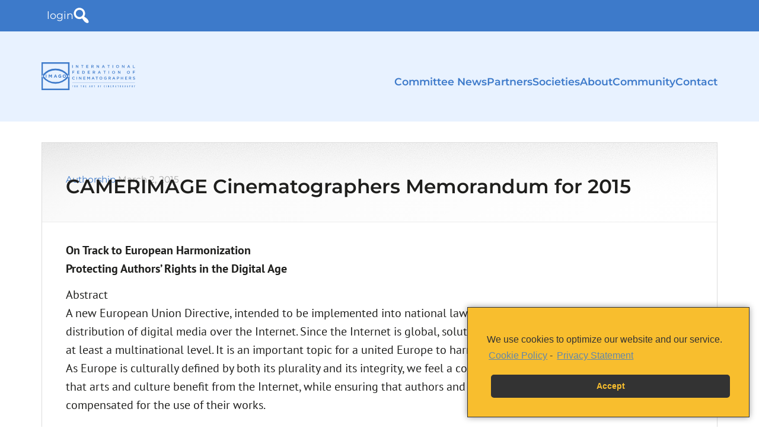

--- FILE ---
content_type: text/html; charset=utf-8
request_url: https://imago.org/committees/authorship/camerimage-cinematographers-memorandum-for-2015/
body_size: 24908
content:
<!DOCTYPE html><html lang="en-US" prefix="og: https://ogp.me/ns#"><head ><meta charset="UTF-8" /><meta name="viewport" content="width=device-width, initial-scale=1" /><style>img:is([sizes="auto" i],[sizes^="auto," i]){contain-intrinsic-size:3000px 1500px}</style><!-- Search Engine Optimization by Rank Math PRO - https://rankmath.com/ --><link media="all" href="https://imago.org/wp-content/cache/autoptimize/css/autoptimize_1933aa9481ad8d2d55cce51653a3acbd.css" rel="stylesheet"><title>CAMERIMAGE Cinematographers Memorandum For 2015 &ndash; IMAGO</title><meta name="description" content="On Track to European HarmonizationProtecting Authors’ Rights in the Digital Age"/><meta name="robots" content="follow, index, max-snippet:-1, max-video-preview:-1, max-image-preview:large"/><link rel="canonical" href="https://imago.org/committees/authorship/camerimage-cinematographers-memorandum-for-2015/" /><meta property="og:locale" content="en_US" /><meta property="og:type" content="article" /><meta property="og:title" content="CAMERIMAGE Cinematographers Memorandum For 2015 &ndash; IMAGO" /><meta property="og:description" content="On Track to European HarmonizationProtecting Authors’ Rights in the Digital Age" /><meta property="og:url" content="https://imago.org/committees/authorship/camerimage-cinematographers-memorandum-for-2015/" /><meta property="og:site_name" content="IMAGO" /><meta property="article:publisher" content="https://www.facebook.com/imagocinematography" /><meta property="article:author" content="https://www.facebook.com/imago92/" /><meta property="article:section" content="Authorship" /><meta property="og:updated_time" content="2020-10-19T14:40:40+02:00" /><meta property="og:image" content="https://imago.org/wp-content/uploads/2023/11/imago-share.jpg" /><meta property="og:image:secure_url" content="https://imago.org/wp-content/uploads/2023/11/imago-share.jpg" /><meta property="og:image:width" content="1200" /><meta property="og:image:height" content="630" /><meta property="og:image:alt" content="CAMERIMAGE Cinematographers Memorandum for 2015" /><meta property="og:image:type" content="image/jpeg" /><meta property="article:published_time" content="2015-03-02T19:01:13+01:00" /><meta property="article:modified_time" content="2020-10-19T14:40:40+02:00" /><meta name="twitter:card" content="summary_large_image" /><meta name="twitter:title" content="CAMERIMAGE Cinematographers Memorandum For 2015 &ndash; IMAGO" /><meta name="twitter:description" content="On Track to European HarmonizationProtecting Authors’ Rights in the Digital Age" /><meta name="twitter:image" content="https://imago.org/wp-content/uploads/2023/11/imago-share.jpg" /><meta name="twitter:label1" content="Written by" /><meta name="twitter:data1" content="IMAGO Editor" /><meta name="twitter:label2" content="Time to read" /><meta name="twitter:data2" content="Less than a minute" /> <script type="application/ld+json" class="rank-math-schema-pro">{"@context":"https://schema.org","@graph":[{"@type":"Place","@id":"https://imago.org/#place","address":{"@type":"PostalAddress","streetAddress":"Rue du Prince Royal, 85","addressLocality":"Brussels","addressRegion":"Brussels","postalCode":"1050","addressCountry":"Belgium"}},{"@type":"Organization","@id":"https://imago.org/#organization","name":"IMAGO","url":"https://imago.org","sameAs":["https://www.facebook.com/imagocinematography","https://www.instagram.com/imagocinematography/","https://www.facebook.com/imagocinematography/","https://www.youtube.com/@imagolivestream/"],"email":"webmaster@imago.org","address":{"@type":"PostalAddress","streetAddress":"Rue du Prince Royal, 85","addressLocality":"Brussels","addressRegion":"Brussels","postalCode":"1050","addressCountry":"Belgium"},"location":{"@id":"https://imago.org/#place"}},{"@type":"WebSite","@id":"https://imago.org/#website","url":"https://imago.org","name":"IMAGO","alternateName":"International Federation Of Cinematographers","publisher":{"@id":"https://imago.org/#organization"},"inLanguage":"en-US"},{"@type":"ImageObject","@id":"https://imago.org/wp-content/uploads/2023/11/imago-share.jpg","url":"https://imago.org/wp-content/uploads/2023/11/imago-share.jpg","width":"1200","height":"630","inLanguage":"en-US"},{"@type":"WebPage","@id":"https://imago.org/committees/authorship/camerimage-cinematographers-memorandum-for-2015/#webpage","url":"https://imago.org/committees/authorship/camerimage-cinematographers-memorandum-for-2015/","name":"CAMERIMAGE Cinematographers Memorandum For 2015 &ndash; IMAGO","datePublished":"2015-03-02T19:01:13+01:00","dateModified":"2020-10-19T14:40:40+02:00","isPartOf":{"@id":"https://imago.org/#website"},"primaryImageOfPage":{"@id":"https://imago.org/wp-content/uploads/2023/11/imago-share.jpg"},"inLanguage":"en-US"},{"@type":"Person","@id":"https://imago.org/committees/authorship/camerimage-cinematographers-memorandum-for-2015/#author","name":"IMAGO Editor","image":{"@type":"ImageObject","@id":"https://imago.org/wp-content/uploads/ultimatemember/8/profile_photo-190x190.png?1768982309","url":"https://imago.org/wp-content/uploads/ultimatemember/8/profile_photo-190x190.png?1768982309","caption":"IMAGO Editor","inLanguage":"en-US"},"sameAs":["https://imago.org/","https://www.facebook.com/imago92/"],"worksFor":{"@id":"https://imago.org/#organization"}},{"@type":"NewsArticle","headline":"CAMERIMAGE Cinematographers Memorandum For 2015 &ndash; IMAGO","datePublished":"2015-03-02T19:01:13+01:00","dateModified":"2020-10-19T14:40:40+02:00","articleSection":"Authorship","author":{"@id":"https://imago.org/committees/authorship/camerimage-cinematographers-memorandum-for-2015/#author","name":"IMAGO Editor"},"publisher":{"@id":"https://imago.org/#organization"},"description":"On Track to European HarmonizationProtecting Authors\u2019 Rights in the Digital Age","name":"CAMERIMAGE Cinematographers Memorandum For 2015 &ndash; IMAGO","@id":"https://imago.org/committees/authorship/camerimage-cinematographers-memorandum-for-2015/#richSnippet","isPartOf":{"@id":"https://imago.org/committees/authorship/camerimage-cinematographers-memorandum-for-2015/#webpage"},"image":{"@id":"https://imago.org/wp-content/uploads/2023/11/imago-share.jpg"},"inLanguage":"en-US","mainEntityOfPage":{"@id":"https://imago.org/committees/authorship/camerimage-cinematographers-memorandum-for-2015/#webpage"}}]}</script> <!-- /Rank Math WordPress SEO plugin --><link rel='dns-prefetch' href='//cdn.jsdelivr.net' /><link href='https://fonts.gstatic.com' crossorigin='anonymous' rel='preconnect' /><link rel="alternate" type="application/rss+xml" title="IMAGO &raquo; Feed" href="https://imago.org/feed/" /><link rel="alternate" type="application/rss+xml" title="IMAGO &raquo; Comments Feed" href="https://imago.org/comments/feed/" /><link rel="alternate" type="text/calendar" title="IMAGO &raquo; iCal Feed" href="https://imago.org/events/?ical=1" /><style id='editor_plus-plugin-frontend-style-inline-css' type='text/css'>@font-face{font-family:'eplus-icon';src:url('https://imago.org/wp-content/plugins/editorplus/extensions/icon-inserter/fonts/eplus-icon.eot?xs1351');src:url('https://imago.org/wp-content/plugins/editorplus/extensions/icon-inserter/fonts/eplus-icon.eot?xs1351#iefix') format('embedded-opentype'),url('https://imago.org/wp-content/plugins/editorplus/extensions/icon-inserter/fonts/eplus-icon.ttf?xs1351') format('truetype'),url('https://imago.org/wp-content/plugins/editorplus/extensions/icon-inserter/fonts/eplus-icon.woff?xs1351') format('woff'),url('https://imago.org/wp-content/plugins/editorplus/extensions/icon-inserter/fonts/eplus-icon.svg?xs1351#eplus-icon') format('svg');font-weight:400;font-style:normal;font-display:block}</style><style id='classic-theme-styles-inline-css' type='text/css'>/*! This file is auto-generated */
.wp-block-button__link{color:#fff;background-color:#32373c;border-radius:9999px;box-shadow:none;text-decoration:none;padding:calc(.667em + 2px) calc(1.333em + 2px);font-size:1.125em}.wp-block-file__button{background:#32373c;color:#fff;text-decoration:none}</style><style id='safe-svg-svg-icon-style-inline-css' type='text/css'>.safe-svg-cover{text-align:center}.safe-svg-cover .safe-svg-inside{display:inline-block;max-width:100%}.safe-svg-cover svg{fill:currentColor;height:100%;max-height:100%;max-width:100%;width:100%}</style><style id='pdfemb-pdf-embedder-viewer-style-inline-css' type='text/css'>.wp-block-pdfemb-pdf-embedder-viewer{max-width:none}</style><style id='global-styles-inline-css' type='text/css'>:root{--wp--preset--aspect-ratio--square:1;--wp--preset--aspect-ratio--4-3:4/3;--wp--preset--aspect-ratio--3-4:3/4;--wp--preset--aspect-ratio--3-2:3/2;--wp--preset--aspect-ratio--2-3:2/3;--wp--preset--aspect-ratio--16-9:16/9;--wp--preset--aspect-ratio--9-16:9/16;--wp--preset--color--black:#000;--wp--preset--color--cyan-bluish-gray:#abb8c3;--wp--preset--color--white:#fff;--wp--preset--color--pale-pink:#f78da7;--wp--preset--color--vivid-red:#cf2e2e;--wp--preset--color--luminous-vivid-orange:#ff6900;--wp--preset--color--luminous-vivid-amber:#fcb900;--wp--preset--color--light-green-cyan:#7bdcb5;--wp--preset--color--vivid-green-cyan:#00d084;--wp--preset--color--pale-cyan-blue:#8ed1fc;--wp--preset--color--vivid-cyan-blue:#0693e3;--wp--preset--color--vivid-purple:#9b51e0;--wp--preset--gradient--vivid-cyan-blue-to-vivid-purple:linear-gradient(135deg,rgba(6,147,227,1) 0%,#9b51e0 100%);--wp--preset--gradient--light-green-cyan-to-vivid-green-cyan:linear-gradient(135deg,#7adcb4 0%,#00d082 100%);--wp--preset--gradient--luminous-vivid-amber-to-luminous-vivid-orange:linear-gradient(135deg,rgba(252,185,0,1) 0%,rgba(255,105,0,1) 100%);--wp--preset--gradient--luminous-vivid-orange-to-vivid-red:linear-gradient(135deg,rgba(255,105,0,1) 0%,#cf2e2e 100%);--wp--preset--gradient--very-light-gray-to-cyan-bluish-gray:linear-gradient(135deg,#eee 0%,#a9b8c3 100%);--wp--preset--gradient--cool-to-warm-spectrum:linear-gradient(135deg,#4aeadc 0%,#9778d1 20%,#cf2aba 40%,#ee2c82 60%,#fb6962 80%,#fef84c 100%);--wp--preset--gradient--blush-light-purple:linear-gradient(135deg,#ffceec 0%,#9896f0 100%);--wp--preset--gradient--blush-bordeaux:linear-gradient(135deg,#fecda5 0%,#fe2d2d 50%,#6b003e 100%);--wp--preset--gradient--luminous-dusk:linear-gradient(135deg,#ffcb70 0%,#c751c0 50%,#4158d0 100%);--wp--preset--gradient--pale-ocean:linear-gradient(135deg,#fff5cb 0%,#b6e3d4 50%,#33a7b5 100%);--wp--preset--gradient--electric-grass:linear-gradient(135deg,#caf880 0%,#71ce7e 100%);--wp--preset--gradient--midnight:linear-gradient(135deg,#020381 0%,#2874fc 100%);--wp--preset--font-size--small:13px;--wp--preset--font-size--medium:20px;--wp--preset--font-size--large:36px;--wp--preset--font-size--x-large:42px;--wp--preset--spacing--20:.44rem;--wp--preset--spacing--30:.67rem;--wp--preset--spacing--40:1rem;--wp--preset--spacing--50:1.5rem;--wp--preset--spacing--60:2.25rem;--wp--preset--spacing--70:3.38rem;--wp--preset--spacing--80:5.06rem;--wp--preset--shadow--natural:6px 6px 9px rgba(0,0,0,.2);--wp--preset--shadow--deep:12px 12px 50px rgba(0,0,0,.4);--wp--preset--shadow--sharp:6px 6px 0px rgba(0,0,0,.2);--wp--preset--shadow--outlined:6px 6px 0px -3px rgba(255,255,255,1),6px 6px rgba(0,0,0,1);--wp--preset--shadow--crisp:6px 6px 0px rgba(0,0,0,1)}:where(.is-layout-flex){gap:.5em}:where(.is-layout-grid){gap:.5em}body .is-layout-flex{display:flex}.is-layout-flex{flex-wrap:wrap;align-items:center}.is-layout-flex>:is(*,div){margin:0}body .is-layout-grid{display:grid}.is-layout-grid>:is(*,div){margin:0}:where(.wp-block-columns.is-layout-flex){gap:2em}:where(.wp-block-columns.is-layout-grid){gap:2em}:where(.wp-block-post-template.is-layout-flex){gap:1.25em}:where(.wp-block-post-template.is-layout-grid){gap:1.25em}.has-black-color{color:var(--wp--preset--color--black) !important}.has-cyan-bluish-gray-color{color:var(--wp--preset--color--cyan-bluish-gray) !important}.has-white-color{color:var(--wp--preset--color--white) !important}.has-pale-pink-color{color:var(--wp--preset--color--pale-pink) !important}.has-vivid-red-color{color:var(--wp--preset--color--vivid-red) !important}.has-luminous-vivid-orange-color{color:var(--wp--preset--color--luminous-vivid-orange) !important}.has-luminous-vivid-amber-color{color:var(--wp--preset--color--luminous-vivid-amber) !important}.has-light-green-cyan-color{color:var(--wp--preset--color--light-green-cyan) !important}.has-vivid-green-cyan-color{color:var(--wp--preset--color--vivid-green-cyan) !important}.has-pale-cyan-blue-color{color:var(--wp--preset--color--pale-cyan-blue) !important}.has-vivid-cyan-blue-color{color:var(--wp--preset--color--vivid-cyan-blue) !important}.has-vivid-purple-color{color:var(--wp--preset--color--vivid-purple) !important}.has-black-background-color{background-color:var(--wp--preset--color--black) !important}.has-cyan-bluish-gray-background-color{background-color:var(--wp--preset--color--cyan-bluish-gray) !important}.has-white-background-color{background-color:var(--wp--preset--color--white) !important}.has-pale-pink-background-color{background-color:var(--wp--preset--color--pale-pink) !important}.has-vivid-red-background-color{background-color:var(--wp--preset--color--vivid-red) !important}.has-luminous-vivid-orange-background-color{background-color:var(--wp--preset--color--luminous-vivid-orange) !important}.has-luminous-vivid-amber-background-color{background-color:var(--wp--preset--color--luminous-vivid-amber) !important}.has-light-green-cyan-background-color{background-color:var(--wp--preset--color--light-green-cyan) !important}.has-vivid-green-cyan-background-color{background-color:var(--wp--preset--color--vivid-green-cyan) !important}.has-pale-cyan-blue-background-color{background-color:var(--wp--preset--color--pale-cyan-blue) !important}.has-vivid-cyan-blue-background-color{background-color:var(--wp--preset--color--vivid-cyan-blue) !important}.has-vivid-purple-background-color{background-color:var(--wp--preset--color--vivid-purple) !important}.has-black-border-color{border-color:var(--wp--preset--color--black) !important}.has-cyan-bluish-gray-border-color{border-color:var(--wp--preset--color--cyan-bluish-gray) !important}.has-white-border-color{border-color:var(--wp--preset--color--white) !important}.has-pale-pink-border-color{border-color:var(--wp--preset--color--pale-pink) !important}.has-vivid-red-border-color{border-color:var(--wp--preset--color--vivid-red) !important}.has-luminous-vivid-orange-border-color{border-color:var(--wp--preset--color--luminous-vivid-orange) !important}.has-luminous-vivid-amber-border-color{border-color:var(--wp--preset--color--luminous-vivid-amber) !important}.has-light-green-cyan-border-color{border-color:var(--wp--preset--color--light-green-cyan) !important}.has-vivid-green-cyan-border-color{border-color:var(--wp--preset--color--vivid-green-cyan) !important}.has-pale-cyan-blue-border-color{border-color:var(--wp--preset--color--pale-cyan-blue) !important}.has-vivid-cyan-blue-border-color{border-color:var(--wp--preset--color--vivid-cyan-blue) !important}.has-vivid-purple-border-color{border-color:var(--wp--preset--color--vivid-purple) !important}.has-vivid-cyan-blue-to-vivid-purple-gradient-background{background:var(--wp--preset--gradient--vivid-cyan-blue-to-vivid-purple) !important}.has-light-green-cyan-to-vivid-green-cyan-gradient-background{background:var(--wp--preset--gradient--light-green-cyan-to-vivid-green-cyan) !important}.has-luminous-vivid-amber-to-luminous-vivid-orange-gradient-background{background:var(--wp--preset--gradient--luminous-vivid-amber-to-luminous-vivid-orange) !important}.has-luminous-vivid-orange-to-vivid-red-gradient-background{background:var(--wp--preset--gradient--luminous-vivid-orange-to-vivid-red) !important}.has-very-light-gray-to-cyan-bluish-gray-gradient-background{background:var(--wp--preset--gradient--very-light-gray-to-cyan-bluish-gray) !important}.has-cool-to-warm-spectrum-gradient-background{background:var(--wp--preset--gradient--cool-to-warm-spectrum) !important}.has-blush-light-purple-gradient-background{background:var(--wp--preset--gradient--blush-light-purple) !important}.has-blush-bordeaux-gradient-background{background:var(--wp--preset--gradient--blush-bordeaux) !important}.has-luminous-dusk-gradient-background{background:var(--wp--preset--gradient--luminous-dusk) !important}.has-pale-ocean-gradient-background{background:var(--wp--preset--gradient--pale-ocean) !important}.has-electric-grass-gradient-background{background:var(--wp--preset--gradient--electric-grass) !important}.has-midnight-gradient-background{background:var(--wp--preset--gradient--midnight) !important}.has-small-font-size{font-size:var(--wp--preset--font-size--small) !important}.has-medium-font-size{font-size:var(--wp--preset--font-size--medium) !important}.has-large-font-size{font-size:var(--wp--preset--font-size--large) !important}.has-x-large-font-size{font-size:var(--wp--preset--font-size--x-large) !important}:where(.wp-block-post-template.is-layout-flex){gap:1.25em}:where(.wp-block-post-template.is-layout-grid){gap:1.25em}:where(.wp-block-columns.is-layout-flex){gap:2em}:where(.wp-block-columns.is-layout-grid){gap:2em}:root :where(.wp-block-pullquote){font-size:1.5em;line-height:1.6}</style><link rel='stylesheet' id='dashicons-css' href='https://imago.org/wp-includes/css/dashicons.min.css' type='text/css' media='all' /><link rel='stylesheet' id='wpforo-dynamic-style-css' href='https://imago.org/wp-content/cache/autoptimize/css/autoptimize_single_a5584ad99baa1460b6084468f1b02934.css' type='text/css' media='all' /> <script defer type="text/javascript" src="https://imago.org/wp-content/themes/enterprise-pro/dist/js/app.min.js" id="imago-custom-scripts-js"></script> <script type="text/javascript" src="https://imago.org/wp-includes/js/jquery/jquery.min.js" id="jquery-core-js"></script> <script defer type="text/javascript" src="https://imago.org/wp-includes/js/jquery/jquery-migrate.min.js" id="jquery-migrate-js"></script> <script defer type="text/javascript" src="https://imago.org/wp-content/plugins/download-manager/assets/js/wpdm.min.js" id="wpdm-frontend-js-js"></script> <script defer id="wpdm-frontjs-js-extra" src="[data-uri]"></script> <script defer type="text/javascript" src="https://imago.org/wp-content/plugins/download-manager/assets/js/front.min.js" id="wpdm-frontjs-js"></script> <script defer type="text/javascript" src="https://cdn.jsdelivr.net/npm/js-cookie@rc/dist/js.cookie.min.js" id="js-cookie-js"></script> <link rel="https://api.w.org/" href="https://imago.org/wp-json/" /><link rel="alternate" title="JSON" type="application/json" href="https://imago.org/wp-json/wp/v2/posts/354" /><link rel="EditURI" type="application/rsd+xml" title="RSD" href="https://imago.org/xmlrpc.php?rsd" /><meta name="generator" content="WordPress 6.8.3" /><link rel='shortlink' href='https://imago.org/?p=354' /><link rel="alternate" title="oEmbed (JSON)" type="application/json+oembed" href="https://imago.org/wp-json/oembed/1.0/embed?url=https%3A%2F%2Fimago.org%2Fcommittees%2Fauthorship%2Fcamerimage-cinematographers-memorandum-for-2015%2F" /><link rel="alternate" title="oEmbed (XML)" type="text/xml+oembed" href="https://imago.org/wp-json/oembed/1.0/embed?url=https%3A%2F%2Fimago.org%2Fcommittees%2Fauthorship%2Fcamerimage-cinematographers-memorandum-for-2015%2F&#038;format=xml" /> <script defer src="[data-uri]"></script> <script defer src="[data-uri]"></script> <script defer type="text/javascript" src='https://imago.org/wp-content/cache/autoptimize/js/autoptimize_single_60a836bbf5f55e7852639e880f3f3010.js?v=2078'></script> <meta name="tec-api-version" content="v1"><meta name="tec-api-origin" content="https://imago.org"><link rel="alternate" href="https://imago.org/wp-json/tribe/events/v1/" /><link rel="icon" href="https://imago.org/wp-content/uploads/2020/10/cropped-Imago_Favicon_Simple-32x32.png" sizes="32x32" /><link rel="icon" href="https://imago.org/wp-content/uploads/2020/10/cropped-Imago_Favicon_Simple-192x192.png" sizes="192x192" /><link rel="apple-touch-icon" href="https://imago.org/wp-content/uploads/2020/10/cropped-Imago_Favicon_Simple-180x180.png" /><meta name="msapplication-TileImage" content="https://imago.org/wp-content/uploads/2020/10/cropped-Imago_Favicon_Simple-270x270.png" /> <!-- Fonts Plugin CSS - https://fontsplugin.com/ --><style></style><!-- Fonts Plugin CSS --><meta name="generator" content="WordPress Download Manager 3.3.46" /><style></style><style>:root{--color-primary:#4a8eff;--color-primary-rgb:74,142,255;--color-primary-hover:#4a8eff;--color-primary-active:#4a8eff;--clr-sec:#6c757d;--clr-sec-rgb:108,117,125;--clr-sec-hover:#6c757d;--clr-sec-active:#6c757d;--color-secondary:#6c757d;--color-secondary-rgb:108,117,125;--color-secondary-hover:#6c757d;--color-secondary-active:#6c757d;--color-success:#18ce0f;--color-success-rgb:24,206,15;--color-success-hover:#18ce0f;--color-success-active:#18ce0f;--color-info:#2ca8ff;--color-info-rgb:44,168,255;--color-info-hover:#2ca8ff;--color-info-active:#2ca8ff;--color-warning:#ffb236;--color-warning-rgb:255,178,54;--color-warning-hover:#ffb236;--color-warning-active:#ffb236;--color-danger:#ff5062;--color-danger-rgb:255,80,98;--color-danger-hover:#ff5062;--color-danger-active:#ff5062;--color-green:#30b570;--color-blue:#0073ff;--color-purple:#8557d3;--color-red:#ff5062;--color-muted:rgba(69,89,122,.6);--wpdm-font:"Montserrat",-apple-system,BlinkMacSystemFont,"Segoe UI",Roboto,Helvetica,Arial,sans-serif,"Apple Color Emoji","Segoe UI Emoji","Segoe UI Symbol"}.wpdm-download-link.btn.btn-primary.btn-sm{border-radius:4px}</style></head><body data-cmplz=1 class="wp-singular post-template-default single single-post postid-354 single-format-standard wp-theme-genesis wp-child-theme-enterprise-pro tribe-no-js eplus_styles header-image header-full-width full-width-content genesis-breadcrumbs-hidden genesis-singular-image-hidden genesis-footer-widgets-visible wpf-default wpft- wpf-guest wpfu-group-4 wpf-theme-2022 wpf-is_standalone-0 wpf-boardid-0 is_wpforo_page-0 is_wpforo_url-0 is_wpforo_shortcode_page-0 fpt-template-genesis" itemscope itemtype="https://schema.org/WebPage"> <svg style="display: none" version="1.1" xmlns="http://www.w3.org/2000/svg" xmlns:xlink="http://www.w3.org/1999/xlink"> <defs> <symbol id="icon-home" viewBox="0 0 26.39 26.39"><title>home</title> <path d="m3.588 24.297s-0.024 0.59 0.553 0.59c0.718 0 6.652-8e-3 6.652-8e-3l0.01-5.451s-0.094-0.898 0.777-0.898h2.761c1.031 0 0.968 0.898 0.968 0.898l-0.012 5.434h6.512c0.732 0 0.699-0.734 0.699-0.734v-10.052l-9.178-8.163-9.742 8.164v10.22z"/> <path d="M0,13.317c0,0,0.826,1.524,2.631,0l10.781-9.121l10.107,9.064c2.088,1.506,2.871,0,2.871,0L13.412,1.504L0,13.317z"/> <polygon points="23.273 4.175 20.674 4.175 20.685 7.328 23.273 9.525"/> </symbol> </defs> </svg> <svg style="display: none" version="1.1" xmlns="http://www.w3.org/2000/svg" xmlns:xlink="http://www.w3.org/1999/xlink"> <defs> <symbol id="icon-plus-sign" viewBox="0 0 459.32 459.32"><title>plus sign</title> <path d="m459.32 229.67c0 22.201-17.992 40.193-40.205 40.193h-149.26v149.27c0 22.207-17.998 40.199-40.196 40.193-11.101 0-21.149-4.492-28.416-11.763-7.276-7.281-11.774-17.324-11.769-28.419l-6e-3 -149.29h-149.28c-11.094 0-21.134-4.492-28.416-11.774-7.264-7.264-11.759-17.312-11.759-28.413-6e-3 -22.197 17.986-40.193 40.196-40.193h149.27v-149.27c0-22.204 18.002-40.202 40.202-40.202 22.192 6e-3 40.178 17.986 40.19 40.187v149.29h149.28c22.196 0.012 40.165 17.996 40.176 40.193z"/> </symbol> </defs> </svg> <svg style="display: none" version="1.1" xmlns="http://www.w3.org/2000/svg" xmlns:xlink="http://www.w3.org/1999/xlink"> <defs> <symbol id="icon-minus-sign" viewBox="0 0 459.31 459.31"><title>minus sign</title> <path d="m459.31 229.65c0 22.201-17.992 40.199-40.205 40.199h-378.93c-11.094 0-21.14-4.498-28.416-11.774-7.27-7.265-11.765-17.313-11.765-28.413-6e-3 -22.204 17.992-40.199 40.202-40.193h378.94c22.195 5e-3 40.17 17.989 40.175 40.181z"/> </symbol> </defs> </svg> <svg style="display: none" version="1.1" xmlns="http://www.w3.org/2000/svg" xmlns:xlink="http://www.w3.org/1999/xlink"> <defs> <symbol id="icon-collapse" viewBox="0 0 16 16"><title>collapse</title> <polyline fill="none" stroke-width="1" stroke="currentColor" stroke-linecap="round" stroke-linejoin="round" stroke-miterlimit="10" points="15.5,11.5 8,4 0.5,11.5 "></polyline> </symbol> </defs> </svg> <svg style="display: none" version="1.1" xmlns="http://www.w3.org/2000/svg" xmlns:xlink="http://www.w3.org/1999/xlink"> <defs> <symbol id="icon-pause" viewBox="0 0 24 24"><title>pause</title> <path d="M12 2a10 10 0 110 20 10 10 0 010-20zm0-2a12 12 0 100 24 12 12 0 000-24zm-1 17H8V7h3v10zm5-10h-3v10h3V7z"/> </symbol> </defs> </svg> <svg style="display: none" version="1.1" xmlns="http://www.w3.org/2000/svg" xmlns:xlink="http://www.w3.org/1999/xlink"> <defs> <symbol id="icon-play" viewBox="0 0 24 24"><title>play</title> <path d="M12 2a10 10 0 110 20 10 10 0 010-20zm0-2a12 12 0 100 24 12 12 0 000-24zM9 18V6l10 6-10 6z"/> </symbol> </defs> </svg> <svg style="display: none" version="1.1" xmlns="http://www.w3.org/2000/svg" xmlns:xlink="http://www.w3.org/1999/xlink"> <defs> <symbol id="icon-lock-thin" viewBox="0 0 24 24"><title>lock-thin</title> <path d="M6 6a6 6 0 0112 0v4h3v14H3V10h3V6zm14 5H4v12h16V11zM7 6v4h10V6A5 5 0 007 6z"/> </symbol> </defs> </svg><div class="site-container"><header class="site-header" itemscope="" itemtype="https://schema.org/WPHeader"><div class="site-header-tools"><ul class="wrap tools-list"><li class="list-item"><li class="list-item"><a href="https://imago.org/wp-login.php" class="item-link">login</a></li></li><li class="list-item"><a href="#site-footer" class="item-link" title="Search" onclick="setTimeout(function () { document.getElementById('searchform-1').focus(); }, 100);"><svg xmlns="http://www.w3.org/2000/svg" fill="none" viewBox="0 0 21 21" role="img" class="search-icon"><path fill="currentColor" d="M13.5 2.354c1.276 1.313 2.005 2.871 2.188 4.676.182 1.805-.22 3.454-1.204 4.95l.493.437c.328.255.71.528 1.148.82l.93.656c.583.438 1.02.802 1.312 1.094.474.474.875.948 1.203 1.422.328.474.593.966.793 1.476.2.51.292.985.274 1.422a1.533 1.533 0 0 1-.492 1.094c-.31.292-.693.456-1.149.492a2.944 2.944 0 0 1-1.394-.246 7.85 7.85 0 0 1-1.45-.82 10.597 10.597 0 0 1-1.394-1.176 11.487 11.487 0 0 1-1.094-1.313l-1.422-2.023a4.203 4.203 0 0 0-.656-.71c-1.458.765-3.017 1.03-4.676.792-1.659-.237-3.09-.957-4.293-2.16A7.504 7.504 0 0 1 .621 9.764a7.694 7.694 0 0 1 0-3.965 7.51 7.51 0 0 1 1.996-3.445A7.51 7.51 0 0 1 6.063.358a7.694 7.694 0 0 1 3.964 0A7.505 7.505 0 0 1 13.5 2.354Zm-1.969 8.914c.948-.948 1.422-2.105 1.422-3.472 0-1.368-.483-2.525-1.45-3.473C10.539 3.375 9.38 2.9 8.032 2.9c-1.349 0-2.497.474-3.445 1.422S3.164 6.428 3.164 7.796c0 1.367.474 2.524 1.422 3.472S6.682 12.69 8.03 12.69c1.35 0 2.516-.474 3.5-1.422Z"/></svg></a></li></ul></div><div class="site-header-mobile"> <button class="button button--icon button--open" role="button" aria-controls="site-menu-mobile" aria-label="Open main menu" aria-expanded="false" tabindex="0" tabindex="0" data-controller="ux--modal" data-ux--modal-target-value="#site-menu-mobile" data-action="ux--modal#show"> <span class="button__label">Menu</span><div class="button__icon" aria-hidden="true"> <svg viewBox="0 0 24 24" xmlns="http://www.w3.org/2000/svg" role="img"> <line x1="1.12392e-07" y1="3" x2="24" y2="3" stroke="currentColor" stroke-width="2"/> <line x1="1.12392e-07" y1="12" x2="24" y2="12" stroke="currentColor" stroke-width="2"/> <line x1="1.12392e-07" y1="21" x2="14" y2="21" stroke="currentColor" stroke-width="2"/> </svg></div> </button></div><div class="wrap"><div class="title-area"> <a class="site-title-link" href="https://imago.org"><h1 class="site-title" itemprop="headline">IMAGO</h1></a></div><div class="menu-site-menu-container"><ul id="menu-site-menu" class="site-menu"><li id="menu-item-8782" class="menu-item menu-item-type-taxonomy menu-item-object-category current-post-ancestor menu-item-8782"><a href="https://imago.org/committees/" itemprop="url">Committee News</a></li><li id="menu-item-44781" class="menu-item menu-item-type-post_type_archive menu-item-object-im_sponsor menu-item-44781"><a href="https://imago.org/sponsors/" itemprop="url">Partners</a></li><li id="menu-item-45059" class="menu-item menu-item-type-post_type menu-item-object-page menu-item-45059"><a href="https://imago.org/societies-map/" itemprop="url">Societies</a></li><li id="menu-item-8792" class="menu-item menu-item-type-post_type menu-item-object-page menu-item-8792"><a href="https://imago.org/about-us/about-imago/" itemprop="url">About</a></li><li id="menu-item-8801" class="menu-item menu-item-type-post_type menu-item-object-page menu-item-8801"><a href="https://imago.org/community/" itemprop="url">Community</a></li><li id="menu-item-8793" class="menu-item menu-item-type-post_type menu-item-object-page menu-item-8793"><a href="https://imago.org/imago-contacts/" itemprop="url">Contact</a></li></ul></div></div></header><section id="site-menu-mobile" class="site-menu-mobile modal" aria-label="Main Menu" role="dialog" aria-hidden="true"> <button class="button button--icon button--close" role="button" aria-controls="site-menu-mobile" aria-label="Close main menu" aria-expanded="false" tabindex="0" data-controller="ux--modal" data-ux--modal-target-value="#site-menu-mobile" data-action="ux--modal#hide"> <span class="button__label">Close</span><div class="button__icon" aria-hidden="true"> <svg xmlns="http://www.w3.org/2000/svg" fill="none" viewBox="0 0 24 24" role="img"> <path fill="currentColor" d="m18.398 4.247 1.414 1.414L4.963 20.51 3.55 19.096z"/> <path fill="currentColor" d="M3.556 5.4 4.97 3.986l14.849 14.849-1.414 1.414z"/> </svg></div> </button><div class="site-menu__logo"> <svg xmlns="http://www.w3.org/2000/svg" fill-rule="evenodd" stroke-linejoin="round" stroke-miterlimit="2" clip-rule="evenodd" viewBox="0 0 520 155"><g fill="#fff" fill-rule="nonzero"><path d="M77.5 110.4a82 82 0 0 1-65.8-33 82 82 0 0 1 131.6 0 82 82 0 0 1-65.8 33m0-75A91 91 0 0 0 7.8 67.7v19a91 91 0 0 0 139.5-.1V68a91 91 0 0 0-69.8-32.7"/><path d="m148.5 85.3-1.2 1.4V147H7.8V87a87.1 87.1 0 0 1-7-9.5 91.3 91.3 0 0 1 7-9.6v-60h139.5V68a90.4 90.4 0 0 1 7 9.4 91.4 91.4 0 0 1-5.8 7.9M0 154.8h155.1V0H0z"/><path d="M23.5 68.8h3.8V86h-3.8zM53.7 86V74.7l-4.9 7.4-4.9-7.3V86h-3.7V68.8h4l4.6 7.2 4.5-7.2h4.1V86zm29 0L81 82h-7.3l-1.4 4h-3.9l7.4-17.3h3.5L86.6 86zm-5.2-12.8-2.3 5.6h4.6zm24.8 13.1c-5.3 0-9-3.8-9-8.9 0-5 3.8-9 9-9 3.1 0 5 1 6.8 2.4l-2.4 3a6.3 6.3 0 0 0-4.5-1.8c-2.8 0-5 2.4-5 5.3 0 3.2 2.2 5.5 5.3 5.5a6 6 0 0 0 3.5-1v-2.5h-3.8v-3.2h7.5v7.4a11.2 11.2 0 0 1-7.4 2.8m24.2 0a8.9 8.9 0 1 1 0-17.8c5.4 0 9.2 4 9.2 8.8 0 5-3.9 9-9.2 9m5.2-9c0-2.9-2.1-5.3-5.2-5.3-3 0-5.1 2.4-5.1 5.3 0 3 2.1 5.5 5.2 5.5 3 0 5.1-2.4 5.1-5.4zm44 52.5h-3.3l-.1.1v3.3h2.1c.1 0 .2 0 .2.2v.9l-.2.1h-2l-.1.1v4.4c0 .1 0 .2-.2.2h-1c-.2 0-.2 0-.2-.2v-10.1l.1-.2h4.7c.1 0 .2 0 .2.2v.9zm10.8 7.7c.3-.2.4-.6.4-1v-5.3c0-.5-.1-.8-.4-1-.2-.3-.5-.5-1-.5-.3 0-.6.2-.9.4-.2.3-.3.6-.3 1v5.4c0 .4.1.8.3 1 .3.3.6.4 1 .4s.7 0 1-.4m-3 1c-.5-.6-.7-1.2-.7-2v-5.3c0-.8.2-1.5.7-2s1.2-.7 2-.7 1.5.2 2 .7.7 1.2.7 2v5.2c0 .9-.2 1.5-.7 2s-1.2.8-2 .8-1.5-.3-2-.8m13.9-8.5v3.3h1.2c.4 0 .7 0 1-.4.2-.3.3-.7.3-1.2 0-.6-.1-1-.3-1.3-.3-.3-.6-.5-1-.5h-1.2m2.5 9.1-1.4-4.4h-1.1v4.4c0 .1 0 .2-.2.2h-1c-.2 0-.2 0-.2-.2v-10.2l.1-.1h2.7c.5 0 1 .1 1.3.4.4.2.7.6 1 1 .2.5.3 1 .3 1.6s-.2 1.1-.4 1.6c-.3.5-.7.8-1.1 1l1.5 4.7-.1.2h-1.2zm23.2-10.1v.9l-.2.1h-2v9.1l-.1.2h-1.2l-.1-.2v-9h-2l-.1-.2v-1l.2-.1h5.3c.1 0 .2 0 .2.2m11.4-.2h1.1c.1 0 .2 0 .2.2v10.1c0 .1 0 .2-.2.2h-1.1c-.1 0-.2 0-.2-.2v-4.4H232v4.4c0 .1 0 .2-.2.2h-1.1c-.1 0-.2 0-.2-.2v-10.1c0-.1 0-.2.2-.2h1.1c.1 0 .2 0 .2.2v4.4h2.3v-4.4l.2-.2m14.2 1.2h-3.4v3.4h2c.2 0 .2 0 .2.2v.9l-.1.1h-2l-.1.1v3.3h3.4l.1.2v1h-5v-10.2c0-.1 0-.2.2-.2h4.7l.1.2v.9zM267 136h2l-1-5.2zm2.6 3-.3-1.8h-2.5l-.4 1.7c0 .1 0 .2-.2.2H265c-.1 0 0-.2 0-.2l2.2-10.2.2-.1h1.3l.1.1 2.3 10.2-.1.2h-1.2l-.2-.2m10.4-9v3.3h1.2c.4 0 .7 0 1-.4.2-.3.3-.7.3-1.2 0-.6-.1-1-.4-1.3-.2-.3-.5-.5-1-.5H280m2.5 9.1-1.4-4.4H280v4.4c0 .1 0 .2-.2.2h-1.1c-.1 0-.2 0-.2-.2v-10.2l.2-.1h2.7c.5 0 1 .1 1.3.4.4.2.7.6 1 1 .1.5.3 1 .3 1.6s-.2 1.1-.4 1.6-.7.8-1.1 1l1.5 4.7-.1.2h-1.2zm14.1-10.1v.9l-.2.1h-2v9.1l-.1.2H293l-.1-.2v-9h-2v-1.3h5.5l.1.2m20.1 8.7c.2-.2.4-.6.4-1v-5.3c0-.5-.2-.8-.4-1-.2-.3-.6-.5-1-.5s-.7.2-.9.4c-.2.3-.4.6-.4 1v5.4c0 .4.2.8.4 1 .2.3.5.4 1 .4.3 0 .7 0 .9-.4m-3 1c-.4-.6-.7-1.2-.7-2v-5.3c0-.8.3-1.5.8-2s1.1-.7 2-.7c.8 0 1.4.2 2 .7s.7 1.2.7 2v5.2c0 .9-.3 1.5-.8 2s-1.1.8-2 .8c-.8 0-1.4-.3-2-.8m17.4-8.6h-3.4v3.4h2c.2 0 .2 0 .2.2v.9l-.1.1h-2l-.2.1v4.4l-.1.2h-1.1c-.1 0-.2 0-.2-.2v-10.1c0-.1 0-.2.2-.2h4.7l.1.2v.9zm17 8.6c-.6-.5-.8-1.1-.8-2v-5.2c0-.8.2-1.5.7-2s1.2-.7 2-.7 1.5.2 2 .7c.4.5.7 1.2.7 2v.2c0 .1 0 .2-.2.2h-1.1l-.1-.1v-.4c0-.4-.2-.8-.4-1-.2-.3-.5-.4-1-.4s-.6.1-.8.4c-.3.2-.4.6-.4 1v5.5c0 .4.1.7.4 1 .2.2.5.3.9.3s.7 0 .9-.3.4-.6.4-1v-.4l.1-.2 1.1.1c.1 0 .2 0 .2.2v.2c0 .8-.3 1.4-.8 2-.4.4-1.1.7-2 .7-.7 0-1.4-.3-1.9-.8m12.3.6v-10.2c0-.1 0-.2.2-.2h1.1c.1 0 .2 0 .2.2v10.1c0 .1 0 .2-.2.2h-1.1c-.1 0-.2 0-.2-.2m9.4.1v-10.2c0-.1 0-.2.2-.2h1.1l.2.1 2.7 6.6v-6.5c0-.1 0-.2.2-.2h1.1l.1.2v10.1l-.1.2h-1.2l-.1-.2-2.7-6.5v6.5l-.2.2h-1.1c-.1 0-.2 0-.2-.2m18.4-9.1h-3.3v3.4h2c.1 0 .2 0 .2.2v.9l-.2.1h-2v3.4h3.3c.1 0 .2 0 .2.2v1h-5v-10.2l.1-.2h4.7c.1 0 .2 0 .2.2v.9zm7.7 9.2v-10.2c0-.1 0-.2.2-.2h1l.3.1 1.5 3.7 1.6-3.7.2-.1h1.1c.1 0 .2 0 .2.2v10.1c0 .1 0 .2-.2.2h-1.1c-.1 0-.2 0-.2-.2v-6.8l-1.4 3h-.3l-1.4-3v6.8l-.2.2h-1.1c-.1 0-.2 0-.2-.2m15.6-2.9h2l-1-5.2zm2.6 3-.3-1.8H411l-.4 1.7c0 .1 0 .2-.2.2h-1.2v-.2l2.2-10.2.1-.1h1.3l.2.1 2.3 10.2c0 .1 0 .2-.2.2H414c-.1 0-.2 0-.2-.2m14.2-10.1v.9l-.1.1h-2v9.1l-.2.2h-1.1c-.1 0-.2 0-.2-.2v-9h-1.9l-.2-.2v-1l.2-.1h5.4zm11 8.7c.2-.2.3-.6.3-1v-5.3c0-.5-.1-.8-.4-1-.2-.3-.5-.5-1-.5-.3 0-.6.2-.9.4-.2.3-.3.6-.3 1v5.4c0 .4.1.8.3 1 .3.3.6.4 1 .4s.7 0 1-.4m-3 1c-.5-.6-.7-1.2-.7-2v-5.3c0-.8.2-1.5.7-2s1.2-.7 2-.7 1.5.2 2 .7.7 1.2.7 2v5.2c0 .9-.2 1.5-.7 2s-1.2.8-2 .8-1.5-.3-2-.8m13 .1c-.5-.5-.7-1.1-.7-2v-5.4c0-.8.2-1.4.7-1.9s1.1-.7 2-.7c.8 0 1.4.2 2 .7.4.5.7 1.1.7 2v.5l-.2.2h-1.1c-.1 0-.2 0-.2-.2v-.6c0-.4-.1-.8-.3-1-.3-.3-.6-.4-1-.4s-.6.1-.9.4c-.2.2-.3.6-.3 1v5.5c0 .4 0 .7.3 1 .3.2.6.3 1 .3s.6 0 .9-.3c.2-.3.3-.6.3-1v-1.7H451l-.1-.2v-.9l.1-.1h2.5l.2.1v2.8c0 .8-.3 1.4-.8 1.9-.5.4-1.1.7-2 .7-.8 0-1.4-.3-2-.7m13.8-8.6v3.3h1.3c.4 0 .7 0 1-.4.2-.3.4-.7.4-1.2 0-.6-.2-1-.4-1.3-.3-.3-.6-.5-1-.5h-1.1m2.5 9.1-1.4-4.4h-1.1v4.4l-.2.2h-1.1c-.1 0-.2 0-.2-.2v-10.2l.2-.1h2.6c.5 0 1 .1 1.4.4.4.2.7.6.9 1 .2.5.3 1 .3 1.6s-.1 1.1-.4 1.6-.6.8-1 1l1.4 4.7v.2h-1.2c-.1 0-.2 0-.2-.2m10.4-2.9h2l-1-5.2zm2.6 3-.4-1.8h-2.5l-.4 1.7-.1.2h-1.2l-.1-.2 2.2-10.2.2-.1h1.3l.2.1 2.2 10.2-.1.2h-1.2l-.1-.2m12.5-6c.2-.3.3-.7.3-1.3 0-.5 0-1-.3-1.3s-.6-.5-1-.5h-1.2v3.5h1.2c.4 0 .7 0 1-.4m1-3.5c.5.6.8 1.3.8 2.2s-.3 1.6-.7 2.1c-.5.5-1 .8-1.8.8h-1.4v4.4l-.2.2h-1.2l-.1-.2v-10.2l.1-.1h2.7c.8 0 1.4.3 1.9.8m12-.8h1.2c.1 0 .2 0 .2.2v10.1c0 .1 0 .2-.2.2h-1.1c-.1 0-.2 0-.2-.2v-4.4h-2.3v4.4l-.2.2h-1.1c-.1 0-.2 0-.2-.2v-10.1c0-.1 0-.2.2-.2h1.1l.1.2v4.3l.1.1h2.3v-4.4c0-.1 0-.2.2-.2m10.9 10.3v-4.3l-2.1-5.8v-.2h1.3l.2.1 1.2 4.1h.1l1.3-4c0-.2 0-.2.2-.2h1.2s.1 0 0 .2l-2 5.7v4.5l-.2.1h-1.1l-.1-.1M170.7 15.6h2.8V31h-2.8zm30.8 0h2.7V31H202l-8.6-11v11h-2.6V15.6h2.5l8.3 10.7zm26.3 15.5h-2.7v-13h-5v-2.5h12.7V18h-5zM260.2 18h-8.8v4h7.8v2.5h-7.8v4.2h9V31h-11.7V15.6h11.5zm23.1 0h-4v5.3h4c2 0 3.3-1 3.3-2.7s-1.2-2.6-3.3-2.6m3.3 13.1-3.8-5.4h-3.4V31h-2.8V15.6h7c3.5 0 5.7 1.8 5.7 4.9 0 2.6-1.5 4.1-3.7 4.7l4.2 5.9zm30-15.5h2.7V31H317l-8.6-11v11h-2.7V15.6h2.6l8.3 10.7zm26.4 3.1-2.6 6.2h5.4zm8.2 12.4h-2.8l-1.6-3.8h-7.4l-1.6 3.8H335l6.9-15.7h2.5zm22.3 0h-2.7v-13h-5v-2.5h12.7V18h-5zm21-15.5h2.8V31h-2.8zm27.4 2.2c-3.1 0-5.3 2.5-5.3 5.5s2.2 5.6 5.3 5.6 5.3-2.5 5.3-5.6c0-3-2.2-5.5-5.3-5.5m0 13.6a7.9 7.9 0 0 1-8.1-8 8 8 0 0 1 8.1-8.1c4.8 0 8.1 3.6 8.1 8s-3.3 8-8.1 8m35.4-15.7h2.7V31h-2.3l-8.6-11v11h-2.7V15.6h2.5l8.4 10.7zm26.4 3.1-2.6 6.2h5.3zm8.2 12.4H489l-1.6-3.8h-7.3l-1.6 3.8h-2.8l6.8-15.7h2.5zm15.7-15.5h2.7v13h8.2v2.5h-11zm-325.2 35h-8.9v4.2h7.9v2.5h-7.9v6.3h-2.7V48.1h11.6zm27.6 0h-8.8v4h7.8V57h-7.8v4.2h9v2.4h-11.7V48.1H210zm22.3 0h-3v10.6h3c3.2 0 5.4-2.2 5.4-5.3 0-3-2.2-5.3-5.4-5.3m0 13h-5.8V48.1h5.8c4.9 0 8.3 3.4 8.3 7.8s-3.4 7.7-8.3 7.7m36.2-13h-8.8v4h7.8V57h-7.8v4.2h9v2.4H257V48.1h11.5zm23.2 0h-4v5.2h4c2 0 3.2-1 3.2-2.6 0-1.7-1.2-2.6-3.2-2.6m3.3 13-3.9-5.4h-3.4v5.4H285V48.1h6.9c3.6 0 5.8 1.9 5.8 5 0 2.5-1.5 4-3.7 4.7l4.2 5.8zm25.9-12.3-2.7 6.2h5.4zm8.1 12.3h-2.9l-1.5-3.7h-7.4l-1.6 3.7h-2.8l6.8-15.6h2.6zm22.4 0h-2.8v-13h-5v-2.5h12.7v2.5h-5zm21.1-15.5h2.7v15.5h-2.7zm27.4 2.3c-3.1 0-5.3 2.4-5.3 5.5s2.2 5.5 5.3 5.5 5.3-2.5 5.3-5.5-2.2-5.5-5.3-5.5m0 13.5a7.9 7.9 0 0 1-8.1-8 8 8 0 0 1 8.1-8c4.8 0 8.1 3.6 8.1 8s-3.3 8-8.1 8m35.4-15.8h2.7v15.5h-2.3l-8.6-11v11h-2.6V48.1h2.5l8.3 10.8zm47 2.3c-3 0-5.2 2.4-5.2 5.5s2.2 5.5 5.3 5.5c3 0 5.2-2.5 5.2-5.5s-2.2-5.5-5.3-5.5m0 13.5a7.9 7.9 0 0 1-8.1-8 8 8 0 0 1 8.2-8c4.7 0 8 3.6 8 8s-3.3 8-8 8m36.1-13.3h-8.9v4.2h7.9v2.5h-7.9v6.3H507V48.1h11.6zM178.2 96.5c-4.5 0-8-3.6-8-8 0-4.5 3.4-8.1 8.1-8.1 2.9 0 4.6 1 6.1 2.4l-1.8 2a6.2 6.2 0 0 0-4.3-1.9c-3 0-5.1 2.4-5.1 5.5 0 3 2.1 5.6 5 5.6 2 0 3.2-.8 4.6-2l1.7 1.7a8 8 0 0 1-6.3 2.8m16-15.8h2.7v15.5h-2.7zm24.5 0h2.6v15.5H219l-8.5-11v11h-2.7V80.7h2.5l8.3 10.7zm24.9 2.4h-8.8v4h7.8v2.5h-7.8v4.2h8.9v2.4H232V80.7h11.6zm17.6 9.3-5-7.3v11.1h-2.6V80.7h2.9l4.7 7.3 4.8-7.3h2.9v15.5H266V85.1zm25.1-8.6-2.7 6.2h5.4zm8.1 12.4h-2.8l-1.6-3.8h-7.4l-1.6 3.8h-2.8l6.9-15.7h2.5zm13.9 0h-2.7v-13h-5v-2.5h12.7v2.5h-5zm21.1-13.3c-3 0-5.2 2.5-5.2 5.5s2.2 5.6 5.2 5.6 5.3-2.5 5.3-5.6c0-3-2.2-5.5-5.3-5.5m0 13.6c-4.8 0-8.1-3.7-8.1-8s3.4-8.1 8.1-8.1c4.8 0 8.2 3.6 8.2 8a8 8 0 0 1-8.2 8m25.6.1c-5 0-8.1-3.5-8.1-8a8 8 0 0 1 8-8.1c2.7 0 4.4.7 6 2.1l-1.8 2a6.1 6.1 0 0 0-4.3-1.6c-2.9 0-5 2.5-5 5.5 0 3.2 2 5.6 5.2 5.6 1.5 0 2.8-.5 3.8-1.2v-3h-4v-2.3h6.6V94a10 10 0 0 1-6.5 2.5m23.5-13.4h-4v5.3h4c2 0 3.2-1 3.2-2.7s-1.2-2.6-3.2-2.6m3.2 13.1-3.8-5.4h-3.4v5.4h-2.8V80.7h7c3.6 0 5.8 1.8 5.8 4.9 0 2.6-1.6 4.1-3.7 4.7l4.2 5.9zm19.5-12.4-2.6 6.2h5.3zm8.2 12.4h-2.9l-1.6-3.8h-7.3l-1.6 3.8H393l6.8-15.7h2.6zm15.2-13.1h-3.2v5.6h3.2c2.1 0 3.4-1 3.4-2.8s-1.3-2.8-3.4-2.8m0 8.1h-3.2v5h-2.7V80.7h6.2c3.6 0 5.9 2 5.9 5.2 0 3.5-2.8 5.3-6.3 5.3m18.5-1.6v6.6H440V80.7h2.8V87h7.4v-6.4h2.7v15.5h-2.7v-6.6zm32.4-6.5h-8.9v4h7.8v2.5h-7.8v4.2h9v2.4h-11.7V80.7h11.6zm16.7 0h-4v5.3h4c2 0 3.2-1 3.2-2.7s-1.2-2.6-3.2-2.6m3.3 13.1-3.9-5.4H488v5.4h-2.7V80.7h6.9c3.6 0 5.8 1.8 5.8 4.9 0 2.6-1.5 4.1-3.7 4.7l4.2 5.9zm18.7-9c3.3.8 5 2 5 4.6 0 2.9-2.3 4.6-5.5 4.6-2.4 0-4.7-.8-6.5-2.5l1.6-2c1.5 1.4 3 2.1 5 2.1 1.6 0 2.7-.8 2.7-2 0-1.1-.6-1.7-3.5-2.4-3.3-.8-5.2-1.7-5.2-4.6 0-2.7 2.2-4.6 5.3-4.6 2.3 0 4 .7 5.7 2l-1.5 2a7 7 0 0 0-4.2-1.5c-1.6 0-2.6.8-2.6 1.8 0 1.2.7 1.8 3.7 2.5m-343.2 25h347.7v.7H170.8z"/></g></svg></div><div class="site-menu__content modal__content"><div class="menu-site-menu-container"><ul id="menu-site-menu-1" class="site-menu-mobile-navigation"><li class="menu-item menu-item-type-taxonomy menu-item-object-category current-post-ancestor menu-item-8782"><a href="https://imago.org/committees/" itemprop="url">Committee News</a></li><li class="menu-item menu-item-type-post_type_archive menu-item-object-im_sponsor menu-item-44781"><a href="https://imago.org/sponsors/" itemprop="url">Partners</a></li><li class="menu-item menu-item-type-post_type menu-item-object-page menu-item-45059"><a href="https://imago.org/societies-map/" itemprop="url">Societies</a></li><li class="menu-item menu-item-type-post_type menu-item-object-page menu-item-8792"><a href="https://imago.org/about-us/about-imago/" itemprop="url">About</a></li><li class="menu-item menu-item-type-post_type menu-item-object-page menu-item-8801"><a href="https://imago.org/community/" itemprop="url">Community</a></li><li class="menu-item menu-item-type-post_type menu-item-object-page menu-item-8793"><a href="https://imago.org/imago-contacts/" itemprop="url">Contact</a></li></ul></div></div></section><div class="site-inner"><div class="wrap"><div class="content-sidebar-wrap"><main class="content"><article class="post-354 post type-post status-publish format-standard category-authorship entry" aria-label="CAMERIMAGE Cinematographers Memorandum for 2015" itemscope itemtype="https://schema.org/CreativeWork"><div class="entry-column"></div><div class="entry-column"><header class="entry-header"><p class="entry-meta"><span class="entry-categories"><a href="https://imago.org/committees/authorship/" rel="category tag">Authorship</a></span> <time class="entry-time" itemprop="datePublished" datetime="2015-03-02T19:01:13+01:00">March 2, 2015</time></p><h1 class="entry-title" itemprop="headline">CAMERIMAGE Cinematographers Memorandum for 2015</h1></header><div class="entry-content" itemprop="text"><p><strong>On Track to European Harmonization</strong><br /><strong>Protecting Authors’ Rights in the Digital Age</strong></p><p>Abstract<br />A new European Union Directive, intended to be implemented into national law, is necessary for the equitable<br />distribution of digital media over the Internet. Since the Internet is global, solutions need to be implemented on<br />at least a multinational level. It is an important topic for a united Europe to harmonize the existing regulations.<br />As Europe is culturally defined by both its plurality and its integrity, we feel a common obligation to guarantee<br />that arts and culture benefit from the Internet, while ensuring that authors and creators are financially<br />compensated for the use of their works.</p><p><a href="https://imago.org/wp-content/uploads/2015/03/images_pdfs_AUTHORSHIP_CamerimageCinematographersMemorandum2015.pdf" target="_blank" style="font-size: 12.1599998474121px; line-height: 1.3em;" rel="noopener noreferrer">CAMERIMAGE Cinematographers Memorandum for 2015</a></p></div></div></article></main></div></div></div><section class="sponsors"><h2 class="entry-title">Our Sponsorship Partners</h2><div class="splide" aria-label="Sponsors Slider" data-controller="ux--slider" data-ux--slider-config-value="{&quot;type&quot;:&quot;loop&quot;,&quot;pagination&quot;:false,&quot;drag&quot;:false,&quot;arrows&quot;:false,&quot;autoplay&quot;:true,&quot;interval&quot;:3500,&quot;perPage&quot;:3,&quot;perMove&quot;:1,&quot;mediaQuery&quot;:&quot;min&quot;,&quot;breakpoints&quot;:{&quot;768&quot;:{&quot;perPage&quot;:4},&quot;1024&quot;:{&quot;perPage&quot;:5},&quot;1280&quot;:{&quot;perPage&quot;:6},&quot;1600&quot;:{&quot;perPage&quot;:8}}}"><div class="splide__track"><ul class="splide__list"><li class="splide__slide"> <a class="sponsor-link" target="_blank" rel="noopener" href="https://www.sigma-global.com/en/cine-lenses/"> <img width="358" height="258" src="https://imago.org/wp-content/uploads/2026/01/SIGMA_768x554px-358x258.png" class="sponsor-logo" alt="SIGMA" decoding="async" loading="lazy" srcset="https://imago.org/wp-content/uploads/2026/01/SIGMA_768x554px-358x258.png 358w, https://imago.org/wp-content/uploads/2026/01/SIGMA_768x554px-200x144.png 200w, https://imago.org/wp-content/uploads/2026/01/SIGMA_768x554px.png 768w" sizes="auto, (max-width: 358px) 100vw, 358px" title="SIGMA" /> </a></li><li class="splide__slide"> <a class="sponsor-link" target="_blank" rel="noopener" href="https://cvp.com/"> <picture class="sponsor-logo" decoding="async" loading="lazy"> <source type="image/webp" srcset="https://imago.org/wp-content/uploads/2023/10/CVP-358x223.jpg.webp 358w, https://imago.org/wp-content/uploads/2023/10/CVP-200x124.jpg.webp 200w, https://imago.org/wp-content/uploads/2023/10/CVP.jpg.webp 360w" sizes="auto, (max-width: 358px) 100vw, 358px"/> <img width="358" height="223" src="https://imago.org/wp-content/uploads/2023/10/CVP-358x223.jpg" alt="" decoding="async" loading="lazy" srcset="https://imago.org/wp-content/uploads/2023/10/CVP-358x223.jpg 358w, https://imago.org/wp-content/uploads/2023/10/CVP-200x124.jpg 200w, https://imago.org/wp-content/uploads/2023/10/CVP.jpg 360w" sizes="auto, (max-width: 358px) 100vw, 358px"/> </picture> </a></li><li class="splide__slide"> <a class="sponsor-link" target="_blank" rel="noopener" href="https://www.fujifilm.com/"> <img width="358" height="258" src="https://imago.org/wp-content/uploads/2020/11/fujifilm_fujinon_black_stacked_768x554px-358x258.png" class="sponsor-logo" alt="Fujifilm" decoding="async" loading="lazy" srcset="https://imago.org/wp-content/uploads/2020/11/fujifilm_fujinon_black_stacked_768x554px-358x258.png 358w, https://imago.org/wp-content/uploads/2020/11/fujifilm_fujinon_black_stacked_768x554px-200x144.png 200w, https://imago.org/wp-content/uploads/2020/11/fujifilm_fujinon_black_stacked_768x554px.png 768w" sizes="auto, (max-width: 358px) 100vw, 358px" title="Fujifilm" /> </a></li><li class="splide__slide"> <a class="sponsor-link" target="_blank" rel="noopener" href="https://www.godox.com/"> <img width="358" height="223" src="https://imago.org/wp-content/uploads/2024/01/godox_logo-358x223.png" class="sponsor-logo" alt="Godox" decoding="async" loading="lazy" srcset="https://imago.org/wp-content/uploads/2024/01/godox_logo-358x223.png 358w, https://imago.org/wp-content/uploads/2024/01/godox_logo-200x124.png 200w, https://imago.org/wp-content/uploads/2024/01/godox_logo.png 360w" sizes="auto, (max-width: 358px) 100vw, 358px" title="Godox" /> </a></li><li class="splide__slide"> <a class="sponsor-link" target="_blank" rel="noopener" href="https://www.leitz-cine.com/"> <picture class="sponsor-logo" decoding="async" loading="lazy"> <source type="image/webp" srcset="https://imago.org/wp-content/uploads/2023/10/Leitz-358x223.jpg.webp 358w, https://imago.org/wp-content/uploads/2023/10/Leitz-200x124.jpg.webp 200w, https://imago.org/wp-content/uploads/2023/10/Leitz.jpg.webp 360w" sizes="auto, (max-width: 358px) 100vw, 358px"/> <img width="358" height="223" src="https://imago.org/wp-content/uploads/2023/10/Leitz-358x223.jpg" alt="" decoding="async" loading="lazy" srcset="https://imago.org/wp-content/uploads/2023/10/Leitz-358x223.jpg 358w, https://imago.org/wp-content/uploads/2023/10/Leitz-200x124.jpg 200w, https://imago.org/wp-content/uploads/2023/10/Leitz.jpg 360w" sizes="auto, (max-width: 358px) 100vw, 358px"/> </picture> </a></li><li class="splide__slide"> <a class="sponsor-link" target="_blank" rel="noopener" href="https://www.aputure.com/"> <picture class="sponsor-logo" decoding="async" loading="lazy" title="Anton Bauer"> <source type="image/webp" srcset="https://imago.org/wp-content/uploads/2022/03/Aputure-358x223.jpg.webp 358w, https://imago.org/wp-content/uploads/2022/03/Aputure-200x124.jpg.webp 200w, https://imago.org/wp-content/uploads/2022/03/Aputure.jpg.webp 360w" sizes="auto, (max-width: 358px) 100vw, 358px"/> <img width="358" height="223" src="https://imago.org/wp-content/uploads/2022/03/Aputure-358x223.jpg" alt="Anton Bauer" decoding="async" loading="lazy" srcset="https://imago.org/wp-content/uploads/2022/03/Aputure-358x223.jpg 358w, https://imago.org/wp-content/uploads/2022/03/Aputure-200x124.jpg 200w, https://imago.org/wp-content/uploads/2022/03/Aputure.jpg 360w" sizes="auto, (max-width: 358px) 100vw, 358px"/> </picture> </a></li><li class="splide__slide"> <a class="sponsor-link" target="_blank" rel="noopener" href="https://www.robe.cz"> <img width="358" height="258" src="https://imago.org/wp-content/uploads/2025/12/ROBE_logo_768x554px-358x258.png" class="sponsor-logo" alt="Robe" decoding="async" loading="lazy" srcset="https://imago.org/wp-content/uploads/2025/12/ROBE_logo_768x554px-358x258.png 358w, https://imago.org/wp-content/uploads/2025/12/ROBE_logo_768x554px-200x144.png 200w, https://imago.org/wp-content/uploads/2025/12/ROBE_logo_768x554px.png 768w" sizes="auto, (max-width: 358px) 100vw, 358px" title="Robe" /> </a></li><li class="splide__slide"> <a class="sponsor-link" target="_blank" rel="noopener" href="https://creamsource.com/"> <picture class="sponsor-logo" decoding="async" loading="lazy"> <source type="image/webp" srcset="https://imago.org/wp-content/uploads/2023/10/CreamSource-358x223.jpg.webp 358w, https://imago.org/wp-content/uploads/2023/10/CreamSource-200x124.jpg.webp 200w, https://imago.org/wp-content/uploads/2023/10/CreamSource.jpg.webp 360w" sizes="auto, (max-width: 358px) 100vw, 358px"/> <img width="358" height="223" src="https://imago.org/wp-content/uploads/2023/10/CreamSource-358x223.jpg" alt="" decoding="async" loading="lazy" srcset="https://imago.org/wp-content/uploads/2023/10/CreamSource-358x223.jpg 358w, https://imago.org/wp-content/uploads/2023/10/CreamSource-200x124.jpg 200w, https://imago.org/wp-content/uploads/2023/10/CreamSource.jpg 360w" sizes="auto, (max-width: 358px) 100vw, 358px"/> </picture> </a></li><li class="splide__slide"> <a class="sponsor-link" target="_blank" rel="noopener" href="https://www.sony.com"> <picture class="sponsor-logo" decoding="async" loading="lazy"> <source type="image/webp" srcset="https://imago.org/wp-content/uploads/2023/10/Sony-358x223.jpg.webp 358w, https://imago.org/wp-content/uploads/2023/10/Sony-200x124.jpg.webp 200w, https://imago.org/wp-content/uploads/2023/10/Sony.jpg.webp 360w" sizes="auto, (max-width: 358px) 100vw, 358px"/> <img width="358" height="223" src="https://imago.org/wp-content/uploads/2023/10/Sony-358x223.jpg" alt="" decoding="async" loading="lazy" srcset="https://imago.org/wp-content/uploads/2023/10/Sony-358x223.jpg 358w, https://imago.org/wp-content/uploads/2023/10/Sony-200x124.jpg 200w, https://imago.org/wp-content/uploads/2023/10/Sony.jpg 360w" sizes="auto, (max-width: 358px) 100vw, 358px"/> </picture> </a></li><li class="splide__slide"> <a class="sponsor-link" target="_blank" rel="noopener" href="http://www.sparks.hu"> <picture class="sponsor-logo" decoding="async" loading="lazy"> <source type="image/webp" srcset="https://imago.org/wp-content/uploads/2023/10/Esparks-358x223.jpg.webp 358w, https://imago.org/wp-content/uploads/2023/10/Esparks-200x124.jpg.webp 200w, https://imago.org/wp-content/uploads/2023/10/Esparks.jpg.webp 360w" sizes="auto, (max-width: 358px) 100vw, 358px"/> <img width="358" height="223" src="https://imago.org/wp-content/uploads/2023/10/Esparks-358x223.jpg" alt="" decoding="async" loading="lazy" srcset="https://imago.org/wp-content/uploads/2023/10/Esparks-358x223.jpg 358w, https://imago.org/wp-content/uploads/2023/10/Esparks-200x124.jpg 200w, https://imago.org/wp-content/uploads/2023/10/Esparks.jpg 360w" sizes="auto, (max-width: 358px) 100vw, 358px"/> </picture> </a></li><li class="splide__slide"> <a class="sponsor-link" target="_blank" rel="noopener" href="https://easyrig.se/"> <img width="358" height="258" src="https://imago.org/wp-content/uploads/2025/07/easyrig_logo_black_768x554px-358x258.png" class="sponsor-logo" alt="Easyrig" decoding="async" loading="lazy" srcset="https://imago.org/wp-content/uploads/2025/07/easyrig_logo_black_768x554px-358x258.png 358w, https://imago.org/wp-content/uploads/2025/07/easyrig_logo_black_768x554px-200x144.png 200w, https://imago.org/wp-content/uploads/2025/07/easyrig_logo_black_768x554px.png 768w" sizes="auto, (max-width: 358px) 100vw, 358px" title="Easyrig" /> </a></li><li class="splide__slide"> <a class="sponsor-link" target="_blank" rel="noopener" href="https://kinoflo.com/"> <img width="358" height="258" src="https://imago.org/wp-content/uploads/2025/07/KinoFlo_logo_768x554px-358x258.png" class="sponsor-logo" alt="KinoFlo" decoding="async" loading="lazy" srcset="https://imago.org/wp-content/uploads/2025/07/KinoFlo_logo_768x554px-358x258.png 358w, https://imago.org/wp-content/uploads/2025/07/KinoFlo_logo_768x554px-200x144.png 200w, https://imago.org/wp-content/uploads/2025/07/KinoFlo_logo_768x554px.png 768w" sizes="auto, (max-width: 358px) 100vw, 358px" title="KinoFlo" /> </a></li><li class="splide__slide"> <a class="sponsor-link" target="_blank" rel="noopener" href="https://rosco.com/"> <img width="358" height="223" src="https://imago.org/wp-content/uploads/2023/10/Rosco-358x223.jpg" class="sponsor-logo" alt="" decoding="async" loading="lazy" srcset="https://imago.org/wp-content/uploads/2023/10/Rosco-358x223.jpg 358w, https://imago.org/wp-content/uploads/2023/10/Rosco-200x124.jpg 200w, https://imago.org/wp-content/uploads/2023/10/Rosco.jpg 360w" sizes="auto, (max-width: 358px) 100vw, 358px" /> </a></li><li class="splide__slide"> <a class="sponsor-link" target="_blank" rel="noopener" href="https://www.arri.com"> <picture class="sponsor-logo" decoding="async" loading="lazy"> <source type="image/webp" srcset="https://imago.org/wp-content/uploads/2023/10/Arri-358x223.jpg.webp 358w, https://imago.org/wp-content/uploads/2023/10/Arri-200x124.jpg.webp 200w, https://imago.org/wp-content/uploads/2023/10/Arri.jpg.webp 360w" sizes="auto, (max-width: 358px) 100vw, 358px"/> <img width="358" height="223" src="https://imago.org/wp-content/uploads/2023/10/Arri-358x223.jpg" alt="" decoding="async" loading="lazy" srcset="https://imago.org/wp-content/uploads/2023/10/Arri-358x223.jpg 358w, https://imago.org/wp-content/uploads/2023/10/Arri-200x124.jpg 200w, https://imago.org/wp-content/uploads/2023/10/Arri.jpg 360w" sizes="auto, (max-width: 358px) 100vw, 358px"/> </picture> </a></li><li class="splide__slide"> <a class="sponsor-link" target="_blank" rel="noopener" href="https://gvmled.com/"> <img width="358" height="258" src="https://imago.org/wp-content/uploads/2025/12/GVM_logo_768x554px-358x258.png" class="sponsor-logo" alt="GVM" decoding="async" loading="lazy" srcset="https://imago.org/wp-content/uploads/2025/12/GVM_logo_768x554px-358x258.png 358w, https://imago.org/wp-content/uploads/2025/12/GVM_logo_768x554px-200x144.png 200w, https://imago.org/wp-content/uploads/2025/12/GVM_logo_768x554px.png 768w" sizes="auto, (max-width: 358px) 100vw, 358px" title="GVM" /> </a></li><li class="splide__slide"> <a class="sponsor-link" target="_blank" rel="noopener" href="https://www.nanlux.com/en/"> <picture class="sponsor-logo" decoding="async" loading="lazy"> <source type="image/webp" srcset="https://imago.org/wp-content/uploads/2023/10/Nanlux-358x223.jpg.webp 358w, https://imago.org/wp-content/uploads/2023/10/Nanlux-200x124.jpg.webp 200w, https://imago.org/wp-content/uploads/2023/10/Nanlux.jpg.webp 360w" sizes="auto, (max-width: 358px) 100vw, 358px"/> <img width="358" height="223" src="https://imago.org/wp-content/uploads/2023/10/Nanlux-358x223.jpg" alt="" decoding="async" loading="lazy" srcset="https://imago.org/wp-content/uploads/2023/10/Nanlux-358x223.jpg 358w, https://imago.org/wp-content/uploads/2023/10/Nanlux-200x124.jpg 200w, https://imago.org/wp-content/uploads/2023/10/Nanlux.jpg 360w" sizes="auto, (max-width: 358px) 100vw, 358px"/> </picture> </a></li><li class="splide__slide"> <a class="sponsor-link" target="_blank" rel="noopener" href="https://www.focusfeatures.com/"> <img width="358" height="258" src="https://imago.org/wp-content/uploads/2025/02/Focus_Features_logo-358x258.jpg" class="sponsor-logo" alt="Focus Features" decoding="async" loading="lazy" srcset="https://imago.org/wp-content/uploads/2025/02/Focus_Features_logo-358x258.jpg 358w, https://imago.org/wp-content/uploads/2025/02/Focus_Features_logo-200x144.jpg 200w, https://imago.org/wp-content/uploads/2025/02/Focus_Features_logo.jpg 768w" sizes="auto, (max-width: 358px) 100vw, 358px" title="Focus Features" /> </a></li><li class="splide__slide"> <a class="sponsor-link" target="_blank" rel="noopener" href="https://astera-led.com/goto/astera/"> <img width="358" height="258" src="https://imago.org/wp-content/uploads/2024/10/Astera_logo_768x554px-358x258.png" class="sponsor-logo" alt="Astera" decoding="async" loading="lazy" srcset="https://imago.org/wp-content/uploads/2024/10/Astera_logo_768x554px-358x258.png 358w, https://imago.org/wp-content/uploads/2024/10/Astera_logo_768x554px-200x144.png 200w, https://imago.org/wp-content/uploads/2024/10/Astera_logo_768x554px.png 768w" sizes="auto, (max-width: 358px) 100vw, 358px" title="Astera" /> </a></li><li class="splide__slide"> <a class="sponsor-link" target="_blank" rel="noopener" href="https://cookeoptics.com/"> <picture class="sponsor-logo" decoding="async" loading="lazy" title="Cooke Optics"> <source type="image/webp" srcset="https://imago.org/wp-content/uploads/2023/12/Cooke_logo_358x223.png.webp 358w, https://imago.org/wp-content/uploads/2023/12/Cooke_logo_358x223-200x125.png.webp 200w" sizes="auto, (max-width: 358px) 100vw, 358px"/> <img width="358" height="223" src="https://imago.org/wp-content/uploads/2023/12/Cooke_logo_358x223.png" alt="Cooke Optics" decoding="async" loading="lazy" srcset="https://imago.org/wp-content/uploads/2023/12/Cooke_logo_358x223.png 358w, https://imago.org/wp-content/uploads/2023/12/Cooke_logo_358x223-200x125.png 200w" sizes="auto, (max-width: 358px) 100vw, 358px"/> </picture> </a></li><li class="splide__slide"> <a class="sponsor-link" target="_blank" rel="noopener" href="https://prolights.it"> <img width="358" height="258" src="https://imago.org/wp-content/uploads/2025/12/PROLIGHTS_logo_768x554px-358x258.png" class="sponsor-logo" alt="Prolights" decoding="async" loading="lazy" srcset="https://imago.org/wp-content/uploads/2025/12/PROLIGHTS_logo_768x554px-358x258.png 358w, https://imago.org/wp-content/uploads/2025/12/PROLIGHTS_logo_768x554px-200x144.png 200w, https://imago.org/wp-content/uploads/2025/12/PROLIGHTS_logo_768x554px.png 768w" sizes="auto, (max-width: 358px) 100vw, 358px" title="Prolights" /> </a></li><li class="splide__slide"> <a class="sponsor-link" target="_blank" rel="noopener" href="https://www.blackmagicdesign.com"> <picture class="sponsor-logo" decoding="async" loading="lazy"> <source type="image/webp" srcset="https://imago.org/wp-content/uploads/2023/10/Blackmagic-358x223.jpg.webp 358w, https://imago.org/wp-content/uploads/2023/10/Blackmagic-200x124.jpg.webp 200w, https://imago.org/wp-content/uploads/2023/10/Blackmagic.jpg.webp 360w" sizes="auto, (max-width: 358px) 100vw, 358px"/> <img width="358" height="223" src="https://imago.org/wp-content/uploads/2023/10/Blackmagic-358x223.jpg" alt="" decoding="async" loading="lazy" srcset="https://imago.org/wp-content/uploads/2023/10/Blackmagic-358x223.jpg 358w, https://imago.org/wp-content/uploads/2023/10/Blackmagic-200x124.jpg 200w, https://imago.org/wp-content/uploads/2023/10/Blackmagic.jpg 360w" sizes="auto, (max-width: 358px) 100vw, 358px"/> </picture> </a></li><li class="splide__slide"> <a class="sponsor-link" target="_blank" rel="noopener" href="https://www.zeiss.com/"> <picture class="sponsor-logo" decoding="async" loading="lazy"> <source type="image/webp" srcset="https://imago.org/wp-content/uploads/2023/10/Zeiss-358x223.jpg.webp 358w, https://imago.org/wp-content/uploads/2023/10/Zeiss-200x124.jpg.webp 200w, https://imago.org/wp-content/uploads/2023/10/Zeiss.jpg.webp 360w" sizes="auto, (max-width: 358px) 100vw, 358px"/> <img width="358" height="223" src="https://imago.org/wp-content/uploads/2023/10/Zeiss-358x223.jpg" alt="" decoding="async" loading="lazy" srcset="https://imago.org/wp-content/uploads/2023/10/Zeiss-358x223.jpg 358w, https://imago.org/wp-content/uploads/2023/10/Zeiss-200x124.jpg 200w, https://imago.org/wp-content/uploads/2023/10/Zeiss.jpg 360w" sizes="auto, (max-width: 358px) 100vw, 358px"/> </picture> </a></li></ul></div></div></section><section class="partners"><h2 class="entry-title">Our Media Partners</h2><div class="splide" aria-label="Partners Slider" data-controller="ux--slider" data-ux--slider-config-value="{&quot;type&quot;:&quot;loop&quot;,&quot;pagination&quot;:false,&quot;drag&quot;:false,&quot;arrows&quot;:false,&quot;autoplay&quot;:true,&quot;interval&quot;:3500,&quot;perPage&quot;:3,&quot;perMove&quot;:1,&quot;mediaQuery&quot;:&quot;min&quot;,&quot;breakpoints&quot;:{&quot;768&quot;:{&quot;perPage&quot;:4},&quot;1024&quot;:{&quot;perPage&quot;:5},&quot;1280&quot;:{&quot;perPage&quot;:6},&quot;1600&quot;:{&quot;perPage&quot;:8}}}"><div class="splide__track"><ul class="splide__list"><li class="splide__slide"> <a class="partner-link" target="_blank" rel="noopener,noreferrer" href="https://britishcinematographer.co.uk/ "> <img width="358" height="269" src="https://imago.org/wp-content/uploads/2023/10/british-cinematographer-358x269.png" class="partner-logo" alt="" decoding="async" loading="lazy" srcset="https://imago.org/wp-content/uploads/2023/10/british-cinematographer-358x269.png 358w, https://imago.org/wp-content/uploads/2023/10/british-cinematographer-200x150.png 200w, https://imago.org/wp-content/uploads/2023/10/british-cinematographer.png 738w" sizes="auto, (max-width: 358px) 100vw, 358px" /> </a></li><li class="splide__slide"> <a class="partner-link" target="_blank" rel="noopener,noreferrer" href=""> <img width="358" height="269" src="https://imago.org/wp-content/uploads/2023/10/cinematography-world-358x269.png" class="partner-logo" alt="" decoding="async" loading="lazy" srcset="https://imago.org/wp-content/uploads/2023/10/cinematography-world-358x269.png 358w, https://imago.org/wp-content/uploads/2023/10/cinematography-world-200x150.png 200w, https://imago.org/wp-content/uploads/2023/10/cinematography-world.png 738w" sizes="auto, (max-width: 358px) 100vw, 358px" /> </a></li><li class="splide__slide"> <a class="partner-link" target="_blank" rel="noopener,noreferrer" href="https://www.fdtimes.com/"> <img width="358" height="258" src="https://imago.org/wp-content/uploads/2024/07/FDTimes_2019_Logo_square_768x554-358x258.png" class="partner-logo" alt="" decoding="async" loading="lazy" srcset="https://imago.org/wp-content/uploads/2024/07/FDTimes_2019_Logo_square_768x554-358x258.png 358w, https://imago.org/wp-content/uploads/2024/07/FDTimes_2019_Logo_square_768x554-200x144.png 200w, https://imago.org/wp-content/uploads/2024/07/FDTimes_2019_Logo_square_768x554.png 768w" sizes="auto, (max-width: 358px) 100vw, 358px" /> </a></li><li class="splide__slide"> <a class="partner-link" target="_blank" rel="noopener,noreferrer" href=""> <img width="358" height="269" src="https://imago.org/wp-content/uploads/2023/10/cinegear-358x269.png" class="partner-logo" alt="" decoding="async" loading="lazy" srcset="https://imago.org/wp-content/uploads/2023/10/cinegear-358x269.png 358w, https://imago.org/wp-content/uploads/2023/10/cinegear-200x150.png 200w, https://imago.org/wp-content/uploads/2023/10/cinegear.png 738w" sizes="auto, (max-width: 358px) 100vw, 358px" /> </a></li><li class="splide__slide"> <a class="partner-link" target="_blank" rel="noopener,noreferrer" href=""> <img width="358" height="269" src="https://imago.org/wp-content/uploads/2023/10/cml-358x269.png" class="partner-logo" alt="" decoding="async" loading="lazy" srcset="https://imago.org/wp-content/uploads/2023/10/cml-358x269.png 358w, https://imago.org/wp-content/uploads/2023/10/cml-200x150.png 200w, https://imago.org/wp-content/uploads/2023/10/cml.png 738w" sizes="auto, (max-width: 358px) 100vw, 358px" /> </a></li><li class="splide__slide"> <a class="partner-link" target="_blank" rel="noopener,noreferrer" href=""> <img width="358" height="258" src="https://imago.org/wp-content/uploads/2024/07/felafc_768x554-358x258.png" class="partner-logo" alt="" decoding="async" loading="lazy" srcset="https://imago.org/wp-content/uploads/2024/07/felafc_768x554-358x258.png 358w, https://imago.org/wp-content/uploads/2024/07/felafc_768x554-200x144.png 200w, https://imago.org/wp-content/uploads/2024/07/felafc_768x554.png 768w" sizes="auto, (max-width: 358px) 100vw, 358px" /> </a></li><li class="splide__slide"> <a class="partner-link" target="_blank" rel="noopener,noreferrer" href=""> <img width="358" height="269" src="https://imago.org/wp-content/uploads/2023/10/global-cinematography-institute-358x269.png" class="partner-logo" alt="" decoding="async" loading="lazy" srcset="https://imago.org/wp-content/uploads/2023/10/global-cinematography-institute-358x269.png 358w, https://imago.org/wp-content/uploads/2023/10/global-cinematography-institute-200x150.png 200w, https://imago.org/wp-content/uploads/2023/10/global-cinematography-institute.png 738w" sizes="auto, (max-width: 358px) 100vw, 358px" /> </a></li><li class="splide__slide"> <a class="partner-link" target="_blank" rel="noopener,noreferrer" href=""> <img width="358" height="269" src="https://imago.org/wp-content/uploads/2023/10/cinec-358x269.png" class="partner-logo" alt="" decoding="async" loading="lazy" srcset="https://imago.org/wp-content/uploads/2023/10/cinec-358x269.png 358w, https://imago.org/wp-content/uploads/2023/10/cinec-200x150.png 200w, https://imago.org/wp-content/uploads/2023/10/cinec.png 738w" sizes="auto, (max-width: 358px) 100vw, 358px" /> </a></li><li class="splide__slide"> <a class="partner-link" target="_blank" rel="noopener,noreferrer" href="https://www.iclsociety.com/"> <img width="358" height="258" src="https://imago.org/wp-content/uploads/2024/07/ICLS_Logo_White_768x554-358x258.png" class="partner-logo" alt="" decoding="async" loading="lazy" srcset="https://imago.org/wp-content/uploads/2024/07/ICLS_Logo_White_768x554-358x258.png 358w, https://imago.org/wp-content/uploads/2024/07/ICLS_Logo_White_768x554-200x144.png 200w, https://imago.org/wp-content/uploads/2024/07/ICLS_Logo_White_768x554.png 768w" sizes="auto, (max-width: 358px) 100vw, 358px" /> </a></li></ul></div></div></section><div class="site-footer-wrapper" id="site-footer"><div class="footer-widgets"><div class="wrap"><div class="widget-area footer-widgets-1 footer-widget-area"><section id="text-12" class="widget widget_text"><div class="widget-wrap"><h4 class="widget-title widgettitle">Newsletter</h4><div class="textwidget"><p><a class="button" href="/join-the-imago-community/" target="_blank" rel="noopener">Subscribe</a></p></div></div></section><section id="search-3" class="widget widget_search"><div class="widget-wrap"><h4 class="widget-title widgettitle">Search</h4><form class="search-form" method="get" action="https://imago.org/" role="search" itemprop="potentialAction" itemscope itemtype="https://schema.org/SearchAction"><input class="search-form-input" type="search" name="s" id="searchform-1" placeholder="Search this website" itemprop="query-input"><input class="search-form-submit" type="submit" value="&#xf179;"><meta content="https://imago.org/?s={s}" itemprop="target"></form></div></section><section id="categories-4" class="widget widget_categories"><div class="widget-wrap"><h4 class="widget-title widgettitle">Categories</h4><form action="https://imago.org" method="get"><label class="screen-reader-text" for="cat">Categories</label><select  name='cat' id='cat' class='postform'><option value='-1'>Select Category</option><option class="level-0" value="158">Featured</option><option class="level-0" value="58">IMAGO Committees</option><option class="level-1" value="13">&nbsp;&nbsp;&nbsp;Authorship</option><option class="level-1" value="27">&nbsp;&nbsp;&nbsp;Diversity &amp; Inclusion</option><option class="level-1" value="14">&nbsp;&nbsp;&nbsp;Education</option><option class="level-1" value="66">&nbsp;&nbsp;&nbsp;Election</option><option class="level-1" value="65">&nbsp;&nbsp;&nbsp;Master Class</option><option class="level-1" value="189">&nbsp;&nbsp;&nbsp;Film Preservation &amp; Restoration</option><option class="level-1" value="11">&nbsp;&nbsp;&nbsp;Technical</option><option class="level-1" value="15">&nbsp;&nbsp;&nbsp;Working Conditions</option><option class="level-0" value="163">Newsletter</option><option class="level-0" value="199">IMAGO Art &amp; Tech</option><option class="level-0" value="167">IMAGO Talks</option><option class="level-0" value="4">News</option><option class="level-0" value="62">Highlights</option><option class="level-0" value="166">Letter</option><option class="level-0" value="28">Awards</option><option class="level-0" value="120">IMAGO Office</option><option class="level-0" value="3">Blog</option><option class="level-0" value="29">Conference</option><option class="level-0" value="30">Archived</option><option class="level-0" value="10">Honorary Members</option><option class="level-0" value="21">Cinematographers</option><option class="level-1" value="22">&nbsp;&nbsp;&nbsp;Cinematographers «In Memoriam»</option><option class="level-0" value="12">Books &amp; Publications</option> </select></form><script defer src="[data-uri]"></script> </div></section></div><div class="widget-area footer-widgets-2 footer-widget-area"><section id="nav_menu-3" class="widget widget_nav_menu"><div class="widget-wrap"><div class="menu-footer-menu-container"><ul id="menu-footer-menu" class="menu"><li id="menu-item-44715" class="menu-item menu-item-type-taxonomy menu-item-object-category current-post-ancestor menu-item-44715"><a href="https://imago.org/committees/" itemprop="url">Committee News</a></li><li id="menu-item-44716" class="menu-item menu-item-type-post_type_archive menu-item-object-im_sponsor menu-item-44716"><a href="https://imago.org/sponsors/" itemprop="url">Partners</a></li><li id="menu-item-44717" class="menu-item menu-item-type-post_type_archive menu-item-object-im_society menu-item-44717"><a href="https://imago.org/societies/" itemprop="url">Societies</a></li><li id="menu-item-44718" class="menu-item menu-item-type-post_type menu-item-object-page menu-item-44718"><a href="https://imago.org/about-us/about-imago/" itemprop="url">About</a></li><li id="menu-item-44719" class="menu-item menu-item-type-post_type menu-item-object-page menu-item-44719"><a href="https://imago.org/community/" itemprop="url">Community</a></li><li id="menu-item-45438" class="menu-item menu-item-type-post_type menu-item-object-page menu-item-45438"><a href="https://imago.org/documents/" itemprop="url">Documents (Members Only)</a></li><li id="menu-item-44720" class="menu-item menu-item-type-post_type menu-item-object-page menu-item-44720"><a href="https://imago.org/imago-contacts/" itemprop="url">Contact</a></li><li id="menu-item-8939" class="menu-item menu-item-type-post_type menu-item-object-page menu-item-8939"><a href="https://imago.org/legal/" itemprop="url">Legal</a></li></ul></div></div></section></div></div></div><footer class="site-footer" itemscope itemtype="https://schema.org/WPFooter"><div class="wrap"><p>Copyright &#x000A9;&nbsp;2026  · <a rel="nofollow" href="https://imago.org/wp-login.php">Log in</a></p></div></footer></div><div id="um_upload_single" style="display:none;"></div><div id="um_view_photo" style="display:none;"> <a href="javascript:void(0);" data-action="um_remove_modal" class="um-modal-close" aria-label="Close view photo modal"> <i class="um-faicon-times"></i> </a><div class="um-modal-body photo"><div class="um-modal-photo"></div></div></div> <script type="speculationrules">{"prefetch":[{"source":"document","where":{"and":[{"href_matches":"\/*"},{"not":{"href_matches":["\/wp-*.php","\/wp-admin\/*","\/wp-content\/uploads\/*","\/wp-content\/*","\/wp-content\/plugins\/*","\/wp-content\/themes\/enterprise-pro\/*","\/wp-content\/themes\/genesis\/*","\/*\\?(.+)"]}},{"not":{"selector_matches":"a[rel~=\"nofollow\"]"}},{"not":{"selector_matches":".no-prefetch, .no-prefetch a"}}]},"eagerness":"conservative"}]}</script> <script defer src="[data-uri]"></script> <div id="fb-root"></div><div class="w3eden"><div id="wpdm-popup-link" class="modal fade"><div class="modal-dialog" style="width: 750px"><div class="modal-content"><div class="modal-header"><h4 class="modal-title"></h4></div><div class="modal-body" id='wpdm-modal-body'><p class="wpdm-placeholder"> [ Placeholder content for popup link ] <a href="https://www.wpdownloadmanager.com/">WordPress Download Manager - Best Download Management Plugin</a></p></div><div class="modal-footer"> <button type="button" class="btn btn-danger" data-dismiss="modal">Close</button></div></div><!-- /.modal-content --></div><!-- /.modal-dialog --></div><!-- /.modal --></div> <script defer src="[data-uri]"></script> <style type="text/css">#wpdm-modal-body img{max-width:100% !important}.wpdm-placeholder{display:none}</style> <script defer src="[data-uri]"></script> <script defer src="[data-uri]"></script> <style>.cmplz-blocked-content-container.recaptcha-invisible,.cmplz-blocked-content-container.g-recaptcha{max-width:initial !important;height:80px !important;margin-bottom:20px}@media only screen and (max-width:400px){.cmplz-blocked-content-container.recaptcha-invisible,.cmplz-blocked-content-container.g-recaptcha{height:100px !important}}.cmplz-blocked-content-container.recaptcha-invisible .cmplz-blocked-content-notice,.cmplz-blocked-content-container.g-recaptcha .cmplz-blocked-content-notice{max-width:initial;padding:7px}</style> <script defer src="[data-uri]"></script><script defer src="[data-uri]"></script><style type="text/css" media="screen"></style><script defer src="[data-uri]"></script><script defer type="text/javascript" src="https://imago.org/wp-content/cache/autoptimize/js/autoptimize_single_5203438bce20de8d3b2709a73531b1dd.js" id="editor_plus-plugin-frontend-script-js"></script> <script defer type="text/javascript" src="https://imago.org/wp-content/cache/autoptimize/js/autoptimize_single_2dbe04ebc9e6e31b028f4345684c56d6.js" id="tec-user-agent-js"></script> <script defer type="text/javascript" src="https://imago.org/wp-content/cache/autoptimize/js/autoptimize_single_a23439fd64d57ec75046adc61158236f.js" id="editorplus-progressbar-script-js"></script> <script defer type="text/javascript" src="https://imago.org/wp-content/cache/autoptimize/js/autoptimize_single_ef6c68d5cee7e596faa0f86c6d9aee9e.js" id="editorplus-toggles-script-js"></script> <script defer type="text/javascript" src="https://imago.org/wp-content/cache/autoptimize/js/autoptimize_single_423f048b2670767d405220169396f360.js" id="editorplus-counter-script-js"></script> <script defer type="text/javascript" src="https://imago.org/wp-content/cache/autoptimize/js/autoptimize_single_f21902a0d241f5a7c808df0ecb0b6f6a.js" id="editorplus-tabs-script-js"></script> <script defer type="text/javascript" src="https://imago.org/wp-content/cache/autoptimize/js/autoptimize_single_793d7723fdec8c06a93611e26de618a3.js" id="editorplus-countdown-script-js"></script> <script defer type="text/javascript" src="https://imago.org/wp-content/cache/autoptimize/js/autoptimize_single_4f7c0ebc546efeaab244dce18fe613a5.js" id="editorplus-lottie-player-script-js"></script> <script type="text/javascript" src="https://imago.org/wp-includes/js/dist/hooks.min.js" id="wp-hooks-js"></script> <script type="text/javascript" src="https://imago.org/wp-includes/js/dist/i18n.min.js" id="wp-i18n-js"></script> <script defer id="wp-i18n-js-after" src="[data-uri]"></script> <script defer type="text/javascript" src="https://imago.org/wp-includes/js/jquery/jquery.form.min.js" id="jquery-form-js"></script> <script defer type="text/javascript" src="https://imago.org/wp-content/cache/autoptimize/js/autoptimize_single_2c542c9989f589cd5318f5cef6a9ecd7.js" id="eeb-js-frontend-js"></script> <script defer type="text/javascript" src="https://imago.org/wp-content/cache/autoptimize/js/autoptimize_single_721ed07ba74a64b4f5b3e7979ca99bae.js" id="genesis-blocks-dismiss-js-js"></script> <script defer type="text/javascript" src="https://imago.org/wp-content/plugins/complianz-gdpr-premium/assets/js/cookieconsent.min.js" id="cmplz-cookie-js"></script> <script defer id="cmplz-cookie-config-js-extra" src="[data-uri]"></script> <script defer type="text/javascript" src="https://imago.org/wp-content/plugins/complianz-gdpr-premium/assets/js/complianz.min.js" id="cmplz-cookie-config-js"></script> <!-- start Simple Custom CSS and JS --><style type="text/css">.menuizer-container .simple-social-icons ul.aligncenter{text-align:center}.metaslider{padding-bottom:20px}.metaslider.ms-theme-simply-dark .flexslider ul.slides .caption-wrap,.metaslider.ms-theme-simply-dark .rslides .caption-wrap,.metaslider.ms-theme-simply-dark div.nivoSlider .nivo-caption,.metaslider.ms-theme-simply-dark .cs-title{background:rgba(0,0,0,.4)}.metaslider.ms-theme-simply-dark .flexslider ul.slides .caption-wrap .caption p.slider{font-family:'Montserrat',sans-serif;font-weight:300;color:#999}.metaslider.ms-theme-simply-dark .flexslider ul.slides .caption-wrap .caption p.slider a,.metaslider.ms-theme-simply-dark .flexslider ul.slides .caption-wrap .caption h4.slider{color:#eee}.metaslider.ms-theme-simply-dark .flexslider ul.slides .caption-wrap .caption p.slider a:hover{color:#3d7aca}.metaslider.ms-theme-simply-dark .flexslider ol.flex-control-nav:not(.flex-control-thumbs),.metaslider.ms-theme-simply-dark ul.rslides_tabs,.metaslider.ms-theme-simply-dark div.slider-wrapper .nivo-controlNav:not(.nivo-thumbs-enabled),.metaslider.ms-theme-simply-dark .coin-slider .cs-buttons{padding:.5rem 1rem 0 !important;margin-top:-2rem}.metaslider.ms-theme-simply-dark .flexslider ol.flex-control-nav:not(.flex-control-thumbs) li a,.metaslider.ms-theme-simply-dark ul.rslides_tabs li a,.metaslider.ms-theme-simply-dark div.slider-wrapper .nivo-controlNav:not(.nivo-thumbs-enabled) a,.metaslider.ms-theme-simply-dark .coin-slider .cs-buttons a{background:rgba(100,100,100,.5)}.metaslider.ms-theme-simply-dark .flexslider ol.flex-control-nav li a.flex-active,.metaslider.ms-theme-simply-dark .flexslider ol.flex-control-nav:not(.flex-control-thumbs) li a:hover,.metaslider.ms-theme-simply-dark ul.rslides_tabs li.rslides_here a,.metaslider.ms-theme-simply-dark ul.rslides_tabs li a:hover,.metaslider.ms-theme-simply-dark div.slider-wrapper div.nivo-controlNav:not(.nivo-thumbs-enabled) a.active,.metaslider.ms-theme-simply-dark .slider-wrapper .nivo-controlNav:not(.nivo-thumbs-enabled) a:hover,.metaslider.ms-theme-simply-dark .coin-slider .cs-buttons a.cs-active,.metaslider.ms-theme-simply-dark .coin-slider .cs-buttons a:hover{background:rgba(61,122,202,.5)}@media only screen and (max-width:560px){.metaslider.ms-theme-simply-dark .flexslider ul.slides .caption-wrap,.metaslider.ms-theme-simply-dark .rslides .caption-wrap,.metaslider.ms-theme-simply-dark div.nivoSlider .nivo-caption,.metaslider.ms-theme-simply-dark .cs-title,.metaslider.ms-theme-simply-dark .flexslider ol.flex-control-nav:not(.flex-control-thumbs) li a,.metaslider.ms-theme-simply-dark ul.rslides_tabs li a,.metaslider.ms-theme-simply-dark div.slider-wrapper .nivo-controlNav:not(.nivo-thumbs-enabled) a,.metaslider.ms-theme-simply-dark .coin-slider .cs-buttons a,.metaslider.ms-theme-simply-dark .flexslider ol.flex-control-nav li a.flex-active,.metaslider.ms-theme-simply-dark .flexslider ol.flex-control-nav:not(.flex-control-thumbs) li a:hover,.metaslider.ms-theme-simply-dark ul.rslides_tabs li.rslides_here a,.metaslider.ms-theme-simply-dark ul.rslides_tabs li a:hover,.metaslider.ms-theme-simply-dark div.slider-wrapper div.nivo-controlNav:not(.nivo-thumbs-enabled) a.active,.metaslider.ms-theme-simply-dark .slider-wrapper .nivo-controlNav:not(.nivo-thumbs-enabled) a:hover,.metaslider.ms-theme-simply-dark .coin-slider .cs-buttons a.cs-active,.metaslider.ms-theme-simply-dark .coin-slider .cs-buttons a:hover{-webkit-transform:scale(.6);transform:scale(.6)}.metaslider.ms-theme-simply-dark .flexslider ul.slides .caption-wrap,.metaslider.ms-theme-simply-dark .rslides .caption-wrap,.metaslider.ms-theme-simply-dark div.nivoSlider .nivo-caption,.metaslider.ms-theme-simply-dark .cs-title{margin-left:-3rem;margin-bottom:-1rem;width:100%}.metaslider.ms-theme-simply-dark .flexslider ol.flex-control-nav:not(.flex-control-thumbs),.metaslider.ms-theme-simply-dark ul.rslides_tabs,.metaslider.ms-theme-simply-dark div.slider-wrapper .nivo-controlNav:not(.nivo-thumbs-enabled),.metaslider.ms-theme-simply-dark .coin-slider .cs-buttons{padding:.5rem 0 0 !important;margin-top:-.25rem}}#ocs-posts_slidebar{background:-webkit-gradient(linear,left top,right top,from(rgba(253,253,253,1)),color-stop(35%,rgba(250,250,250,1)),to(rgba(242,242,242,1)));background:-webkit-linear-gradient(left,rgba(253,253,253,1) 0%,rgba(250,250,250,1) 35%,rgba(242,242,242,1) 100%);background:-moz-linear-gradient(left,rgba(253,253,253,1) 0%,rgba(250,250,250,1) 35%,rgba(242,242,242,1) 100%);background:-o-linear-gradient(left,rgba(253,253,253,1) 0%,rgba(250,250,250,1) 35%,rgba(242,242,242,1) 100%);background:linear-gradient(90deg,rgba(253,253,253,1) 0%,rgba(250,250,250,1) 35%,rgba(242,242,242,1) 100%);color:#000;padding:20px;-webkit-box-shadow:9px 0px 17px -7px rgba(0,0,0,.41) inset;-moz-box-shadow:9px 0px 17px -7px rgba(0,0,0,.41) inset;box-shadow:9px 0px 17px -7px rgba(0,0,0,.41) inset}#ocs-posts_slidebar .sidebar-menu-container,#ocs-posts_slidebar .widget-area{margin:0 auto;max-width:360px}#ocs-posts_slidebar .widget{background-color:#fff;border:1px solid #ececec;box-shadow:0 1px #ececec;padding:20px}#ocs-posts_slidebar .widget-title{background:#f2f2f2;background:var(--background-grad-grain-2),-moz-linear-gradient(148deg,rgba(242,242,242,1) 0%,rgba(250,250,250,1) 17%,rgba(255,255,255,1) 100%);background:var(--background-grad-grain-2),-webkit-linear-gradient(148deg,rgba(242,242,242,1) 0%,rgba(250,250,250,1) 17%,rgba(255,255,255,1) 100%);background:var(--background-grad-grain-2),linear-gradient(148deg,rgba(242,242,242,1) 0%,rgba(250,250,250,1) 17%,rgba(255,255,255,1) 100%);filter:progid:DXImageTransform.Microsoft.gradient(startColorstr="#f2f2f2",endColorstr="#ffffff",GradientType=1);margin:-20px -20px 1rem;padding:20px}#ocs-posts_slidebar .entry-title a{color:#777}#ocs-posts_slidebar .entry-title a:hover{color:#3d7aca}#ocs-posts_slidebar .featured-content .entry-header{margin-top:-1rem}#ocs-posts_slidebar .featured-content .entry{margin:0 -20px 1rem;padding:0}#ocs-posts_slidebar .featured-content .entry:last-child{border-bottom:none;margin:0 -20px -22px}#ocs-posts_slidebar .widget-wrap>article>.entry-header .entry-title{font-size:1.1rem;line-height:1.4}#ocs-posts_slidebar .widget-wrap>article>.entry-header .entry-meta{font-size:.8em}#ocs-posts_slidebar .widget-wrap>article>.entry-content{padding:40px 40px 20px}#ocs-posts_slidebar .widget-wrap>article>.entry-content p{font-size:.9em}#ocs-posts_slidebar .entry a.aligncenter img{margin-top:-1rem}button.ocs-trigger{position:fixed;z-index:888;bottom:16px;right:16px;height:36px;font-size:12px;font-weight:var(--font-weight-lite);padding:0 8px;cursor:pointer;-moz-opacity:.3 !important;-khtml-opacity:.3 !important;-webkit-opacity:.3 !important;opacity:.3 !important;-webkit-transition:all .5s ease-in-out;-moz-filter:grayscale(100%);-moz-transition:all .5s ease-in-out;-o-filter:grayscale(100%);-o-transition:all .5s ease-in-out;-ms-filter:grayscale(100%);filter:grayscale(100%)}button.ocs-trigger:hover{background-color:#3d7aca;-moz-opacity:1 !important;-khtml-opacity:1 !important;-webkit-opacity:1 !important;opacity:1 !important;-webkit-filter:grayscale(0);-webkit-transition:all .5s ease-in-out;-moz-filter:grayscale(0);-moz-transition:all .5s ease-in-out;-o-filter:grayscale(0);-o-transition:all .5s ease-in-out;-ms-filter:grayscale(0);filter:grayscale(0)}@media only screen and (max-width:415px){#ocs-posts_slidebar{-webkit-box-shadow:9px 0px 13px -7px rgba(0,0,0,.41) inset;-moz-box-shadow:9px 0px 13px -7px rgba(0,0,0,.41) inset;box-shadow:9px 0px 13px -7px rgba(0,0,0,.41) inset}#ocs-posts_slidebar .sidebar-menu-container,#ocs-posts_slidebar .widget-area{max-width:220px}#ocs-posts_slidebar{padding:0}#ocs-posts_slidebar div.widget-wrap>article>div.entry-content{padding:20px}#ocs-posts_slidebar .featured-content .entry-header{padding:2rem 2rem 1rem}}@media only screen and (max-width:376px){#ocs-posts_slidebar .sidebar-menu-container,#ocs-posts_slidebar .widget-area{max-width:220px;transform-origin:50% 3%;-webkit-transform:scale(.9);transform:scale(.9)}#ocs-posts_slidebar{padding:0}}@media only screen and (max-width:321px){#ocs-posts_slidebar .sidebar-menu-container,#ocs-posts_slidebar .widget-area{max-width:190px;transform-origin:50% 2%;-webkit-transform:scale(.85);transform:scale(.85)}#ocs-posts_slidebar{padding:0}}.expand-beyond{width:100vw;position:relative;left:50%;right:50%;margin-left:-50vw;margin-right:-50vw}.tribe-common{background-color:var(--background-color-default);margin-bottom:2rem}.tribe-common .tribe-common-h1,.tribe-common .tribe-common-h2,.tribe-common .tribe-common-h3,.tribe-common .tribe-common-h4,.tribe-common .tribe-common-h5,.tribe-common .tribe-common-h6,.tribe-common .tribe-common-h7,.tribe-common .tribe-common-h8,.tribe-common .tribe-common-b1{font-family:var(--font-main)}.tribe-events-widget .tribe-events-widget-events-list__view-more-link{color:var(--imago-blue) !important}.tribe-events-widget .tribe-events-widget-events-list__view-more-link:active,.tribe-events-widget .tribe-events-widget-events-list__view-more-link:focus,.tribe-events-widget .tribe-events-widget-events-list__view-more-link:hover{color:var(--imago-blue);border-bottom-color:var(--imago-blue)}#tribe-events-pg-template,.tribe-events-pg-template{background-color:#f5f5f5;margin-bottom:1rem}#wpforo #wpforo-wrap .wpforo-content{width:75%}#wpforo #wpforo-wrap .wpforo-right-sidebar{width:22%}.wpf-menu .menu-item a{font-family:var(--font-main)}.um-locked-content-msg{font-family:var(--font-alternate)}#wpforo #wpforo-wrap .widget-title,.wpforo-widget-wrap .widget-title{border-bottom:1px solid #eee}#wpforo #wpforo-wrap .widget-title,#wpforo .wpforo-widget-wrap .widget-title,.wpforo-widget-wrap .widget-title{padding:1rem 0 .3rem;margin-bottom:.5rem;font-size:var(--font-size-h5)}.search-form.um-search-form{width:90%}#wpforo #wpforo-wrap input.um-search-field.search-field{height:2rem;width:100%;padding:0 .4rem;border:1px solid #dadada;color:#777;box-shadow:inset 0 1px 4px #e6e6e6;-moz-box-shadow:inset 0 1px 4px #e6e6e6;-webkit-box-shadow:inset 0 1px 4px #e6e6e6}#wpforo #wpforo-wrap .wpforo-post blockquote,#wpforo #wpforo-wrap .wpforo-revision-body blockquote{border:1px solid #eee;background:#f0f5fb;margin:1rem 0 2rem 1rem;padding:1rem 1rem .5rem 2rem;position:relative}#wpforo #wpforo-wrap .wpforo-post blockquote:before,#wpforo #wpforo-wrap .wpforo-revision-body blockquote:before{position:absolute;content:var(--icon-quotes-right);display:inline-block;top:0;left:.5rem;font-size:1.5rem;width:1.25rem;-moz-opacity:.4;-khtml-opacity:.4;-webkit-opacity:.4;opacity:.4}.um-field-label{margin:0 0 .3rem}.um .um-field-label,.um-field-label .um-field-label-icon i{color:#666}.um-field{padding:1.5rem 0 0}.um-profile.um-viewing .um-field-label{border-bottom:solid 1px #eee;margin:0 0 .6rem;padding-bottom:0}.um-field-label label{font-size:.8em !important}.um-field-label .um-field-label-icon{height:18px;width:18px}.um-field-label .um-field-label-icon i{font-size:1.2em;top:3px}.um-tip{top:1px}.um-tip i{font-size:1.2em;height:18px;line-height:18px}.um-field-half.right{text-align:left}.um-meta-text p,.um-member-meta p{line-height:1.4em;font-size:13px !important;padding-top:.5rem}.um-meta span{display:inline}.um-name{float:none}.um-editing .um-form .um-field-gender.um-field-radio .um-field-area{padding:0 12px !important;width:100%;display:block !important;background:#fff;border:1px solid #ddd !important;-moz-border-radius:2px;-webkit-border-radius:2px;border-radius:2px;outline:none !important;box-sizing:border-box !important;box-shadow:none !important;margin:0 !important;position:static;outline:none !important;color:#666}.um-form .um-field-nickname.um-field-text input[type=text],.um-form .um-field-nickname.um-field-text .um-field-area .um-field-value{text-transform:lowercase}.um-viewing .um-form .um-field-area .um-field-value{color:#000}.um-col-alt .um-left{float:right}.um-col-alt .um-right{float:left}.um-page-user article.page{background-color:#fff;background-image:linear-gradient(180deg,rgba(61,122,202,.05) 7%,rgba(61,122,202,.001) 13%),url("data:image/svg+xml,%3Csvg width='70' height='70' viewBox='0 0 70 70' xmlns='http://www.w3.org/2000/svg'%3E%3Cg fill='%23ffffff' fill-opacity='0.2' fill-rule='evenodd'%3E%3Cpath d='M0 0h35v35H0V0zm5 5h25v25H5V5zm5 5h15v15H10V10zm5 5h5v5h-5v-5zM40 5h25v25H40V5zm5 5h15v15H45V10zm5 5h5v5h-5v-5zM70 35H35v35h35V35zm-5 5H40v25h25V40zm-5 5H45v15h15V45zm-5 5h-5v5h5v-5zM30 40H5v25h25V40zm-5 5H10v15h15V45zm-5 5h-5v5h5v-5z'/%3E%3C/g%3E%3C/svg%3E");clear:both}.content-box-blue,.content-box-gray,.content-box-green,.content-box-purple,.content-box-red,.content-box-yellow{margin:0 0 25px;overflow:hidden;padding:20px}.content-box-blue{background-color:#d8ecf7;border:1px solid #afcde3}.content-box-gray{background-color:#e2e2e2;border:1px solid #bdbdbd}.content-box-green{background-color:#d9edc2;border:1px solid #b2ce96}.content-box-purple{background-color:#e2e2f9;border:1px solid #bebde9}.content-box-red{background-color:rgba(187,22,22,.03);border:1px solid rgba(187,22,22,.05) !important;color:#333 !important}.content-box-yellow{background-color:#fef5c4;border:1px solid #fadf98}.wpdt-c .form-control:not(.fc-alt){border:1px solid #c4c5c6}.wpdt-c.wdt-skin-light .wpDataTablesFilter .wpDataTableFilterSection input.form-control,#wdt-filter-widget .wdt-skin-light .wpDataTableFilterSection input.form-control{padding:3px 6px !important}.mark-from{background-color:rgba(210,227,255,.5);color:rgba(40,140,255,1)}.mark-to{background-color:rgba(255,210,230,.4);color:rgba(255,40,60,1)}.featured-content .partnership{font-family:var(--font-alternate);font-size:var(--font-size-xs);margin-top:1rem}.ol-numbers-on{padding-left:40px}.ol-numbers-on li{list-style-type:decimal}.enterprise-pro-clean-landing article.page{margin:5em 0}hr.wp-block-separator:not(.is-style-wide){border:0;border-collapse:collapse;border-bottom:var(--border-style-main) var(--border-color-main);clear:left;margin:0 40px 40px;padding-top:20px}hr.wp-block-separator.is-style-wide{border:0;border-collapse:collapse;border-bottom:var(--border-style-main) var(--border-color-main);clear:left;margin:0 0 40px;padding-top:20px}.wp-block-embed iframe{display:block;margin:0 auto}.home-featured-widget-cta.widget-area{display:flex;flex-flow:row wrap;justify-content:space-between;padding-top:9px}.home-featured-widget-cta section.widget{max-width:32%;margin-bottom:0}.featured-blocks.featured-blocks-cta .wp-block-column.widget{margin-bottom:0;background-color:unset;border:none;box-shadow:none}.cross-over:before,.cross-over:after{position:absolute;content:'';background:rgba(61,122,202,.5);display:block;width:150%;height:3px;-webkit-transform:rotate(-45deg);transform:rotate(-45deg);left:-25%;right:0;top:0;bottom:0;margin:auto;z-index:9999}.cross-over:after{-webkit-transform:rotate(45deg);transform:rotate(45deg)}.tribe_events.entry ol>li.eplus-wrapper{list-style-type:inherit;margin-left:3rem;margin-top:1rem}.tribe_events.entry ol>li.eplus-wrapper::marker{font-weight:700}.tribe_events.entry ol.eplus-wrapper+ul.eplus-wrapper.sub-list>li.eplus-wrapper{margin-left:5rem;list-style:inherit}</style><!-- end Simple Custom CSS and JS --></body></html> <!-- Performance optimized by Redis Object Cache. Learn more: https://wprediscache.com -->
<!-- Dynamic page generated in 0.303 seconds. -->
<!-- Cached page generated by WP-Super-Cache on 2026-01-21 08:58:29 -->

<!-- Compression = gzip -->

--- FILE ---
content_type: image/svg+xml
request_url: https://imago.org/wp-content/uploads/imago/imago_header_520x155.svg
body_size: 2270
content:
<svg clip-rule="evenodd" fill-rule="evenodd" stroke-linejoin="round" stroke-miterlimit="2" viewBox="0 0 520 155" xmlns="http://www.w3.org/2000/svg"><g fill="#3d7aca" fill-rule="nonzero"><path d="m77.5 110.4a82 82 0 0 1 -65.8-33 82 82 0 0 1 131.6 0 82 82 0 0 1 -65.8 33m0-75a91 91 0 0 0 -69.7 32.3v19a91 91 0 0 0 139.5-.1v-18.6a91 91 0 0 0 -69.8-32.7"/><path d="m148.5 85.3-1.2 1.4v60.3h-139.5v-60a87.1 87.1 0 0 1 -7-9.5 91.3 91.3 0 0 1 7-9.6v-60h139.5v60.1a90.4 90.4 0 0 1 7 9.4 91.4 91.4 0 0 1 -5.8 7.9m-148.5 69.5h155.1v-154.8h-155.1z"/><path d="m23.5 68.8h3.8v17.2h-3.8zm30.2 17.2v-11.3l-4.9 7.4-4.9-7.3v11.2h-3.7v-17.2h4l4.6 7.2 4.5-7.2h4.1v17.2zm29 0-1.7-4h-7.3l-1.4 4h-3.9l7.4-17.3h3.5l7.3 17.3zm-5.2-12.8-2.3 5.6h4.6zm24.8 13.1c-5.3 0-9-3.8-9-8.9 0-5 3.8-9 9-9 3.1 0 5 1 6.8 2.4l-2.4 3a6.3 6.3 0 0 0 -4.5-1.8c-2.8 0-5 2.4-5 5.3 0 3.2 2.2 5.5 5.3 5.5a6 6 0 0 0 3.5-1v-2.5h-3.8v-3.2h7.5v7.4a11.2 11.2 0 0 1 -7.4 2.8m24.2 0a8.9 8.9 0 1 1 0-17.8c5.4 0 9.2 4 9.2 8.8 0 5-3.9 9-9.2 9m5.2-9c0-2.9-2.1-5.3-5.2-5.3-3 0-5.1 2.4-5.1 5.3 0 3 2.1 5.5 5.2 5.5 3 0 5.1-2.4 5.1-5.4zm44 52.5h-3.3l-.1.1v3.3h2.1c.1 0 .2 0 .2.2v.9l-.2.1h-2l-.1.1v4.4c0 .1 0 .2-.2.2h-1c-.2 0-.2 0-.2-.2v-10.1l.1-.2h4.7c.1 0 .2 0 .2.2v.9zm10.8 7.7c.3-.2.4-.6.4-1v-5.3c0-.5-.1-.8-.4-1-.2-.3-.5-.5-1-.5-.3 0-.6.2-.9.4-.2.3-.3.6-.3 1v5.4c0 .4.1.8.3 1 .3.3.6.4 1 .4s.7 0 1-.4m-3 1c-.5-.6-.7-1.2-.7-2v-5.3c0-.8.2-1.5.7-2s1.2-.7 2-.7 1.5.2 2 .7.7 1.2.7 2v5.2c0 .9-.2 1.5-.7 2s-1.2.8-2 .8-1.5-.3-2-.8m13.9-8.5v3.3h1.2c.4 0 .7 0 1-.4.2-.3.3-.7.3-1.2 0-.6-.1-1-.3-1.3-.3-.3-.6-.5-1-.5h-1.1-.1m2.5 9.1-1.4-4.4h-1-.1v4.4c0 .1 0 .2-.2.2h-1c-.2 0-.2 0-.2-.2v-10.2l.1-.1h2.7c.5 0 1 .1 1.3.4.4.2.7.6 1 1 .2.5.3 1 .3 1.6s-.2 1.1-.4 1.6c-.3.5-.7.8-1.1 1l1.5 4.7-.1.2h-1.2zm23.2-10.1v.9l-.2.1h-2v9.1l-.1.2h-1.2l-.1-.2v-9h-2l-.1-.2v-1l.2-.1h5.3c.1 0 .2 0 .2.2m11.4-.2h1.1c.1 0 .2 0 .2.2v10.1c0 .1 0 .2-.2.2h-1.1c-.1 0-.2 0-.2-.2v-4.4h-2.4v4.4c0 .1 0 .2-.2.2h-1.1c-.1 0-.2 0-.2-.2v-10.1c0-.1 0-.2.2-.2h1.1c.1 0 .2 0 .2.2v4.4h2.3v-4.4l.2-.2m14.2 1.2h-3.4v3.4h2c.2 0 .2 0 .2.2v.9l-.1.1h-2l-.1.1v3.3h3.4l.1.2v1h-5v-10.2c0-.1 0-.2.2-.2h4.7l.1.2v.9zm18.3 6.2h2l-1-5.2zm2.6 3-.3-1.8h-2.5l-.4 1.7c0 .1 0 .2-.2.2h-1.1-.1c-.1 0 0-.2 0-.2l2.2-10.2.2-.1h1.3l.1.1 2.3 10.2-.1.2h-1.2l-.2-.2m10.4-9v3.3h1.2c.4 0 .7 0 1-.4.2-.3.3-.7.3-1.2 0-.6-.1-1-.4-1.3-.2-.3-.5-.5-1-.5h-1-.1m2.5 9.1-1.4-4.4h-1-.1v4.4c0 .1 0 .2-.2.2h-1.1c-.1 0-.2 0-.2-.2v-10.2l.2-.1h2.7c.5 0 1 .1 1.3.4.4.2.7.6 1 1 .1.5.3 1 .3 1.6s-.2 1.1-.4 1.6-.7.8-1.1 1l1.5 4.7-.1.2h-1.2zm14.1-10.1v.9l-.2.1h-2v9.1l-.1.2h-1.3l-.1-.2v-9h-2v-1.2-.1h5.5l.1.2m20.1 8.7c.2-.2.4-.6.4-1v-5.3c0-.5-.2-.8-.4-1-.2-.3-.6-.5-1-.5s-.7.2-.9.4c-.2.3-.4.6-.4 1v5.4c0 .4.2.8.4 1 .2.3.5.4 1 .4.3 0 .7 0 .9-.4m-3 1c-.4-.6-.7-1.2-.7-2v-5.3c0-.8.3-1.5.8-2s1.1-.7 2-.7c.8 0 1.4.2 2 .7s.7 1.2.7 2v5.2c0 .9-.3 1.5-.8 2s-1.1.8-2 .8c-.8 0-1.4-.3-2-.8m17.4-8.6h-3.4v3.4h2c.2 0 .2 0 .2.2v.9l-.1.1h-2l-.2.1v4.4l-.1.2h-1.1c-.1 0-.2 0-.2-.2v-10.1c0-.1 0-.2.2-.2h4.7l.1.2v.9zm17 8.6c-.6-.5-.8-1.1-.8-2v-5.2c0-.8.2-1.5.7-2s1.2-.7 2-.7 1.5.2 2 .7c.4.5.7 1.2.7 2v.2c0 .1 0 .2-.2.2h-1.1l-.1-.1v-.4c0-.4-.2-.8-.4-1-.2-.3-.5-.4-1-.4s-.6.1-.8.4c-.3.2-.4.6-.4 1v5.5c0 .4.1.7.4 1 .2.2.5.3.9.3s.7 0 .9-.3.4-.6.4-1v-.4l.1-.2 1.1.1c.1 0 .2 0 .2.2v.2c0 .8-.3 1.4-.8 2-.4.4-1.1.7-2 .7-.7 0-1.4-.3-1.9-.8m12.3.6v-10.2c0-.1 0-.2.2-.2h1.1c.1 0 .2 0 .2.2v10.1c0 .1 0 .2-.2.2h-1.1c-.1 0-.2 0-.2-.2m9.4.1v-10.2c0-.1 0-.2.2-.2h1.1l.2.1 2.7 6.6v-6.5c0-.1 0-.2.2-.2h1.1l.1.2v10.1l-.1.2h-1.2l-.1-.2-2.7-6.5v6.5l-.2.2h-1.1c-.1 0-.2 0-.2-.2m18.4-9.1h-3.3v3.4h2c.1 0 .2 0 .2.2v.9l-.2.1h-2v3.4h3.3c.1 0 .2 0 .2.2v1h-4.9-.1v-10.2l.1-.2h4.7c.1 0 .2 0 .2.2v.9zm7.7 9.2v-10.2c0-.1 0-.2.2-.2h1l.3.1 1.5 3.7 1.6-3.7.2-.1h1.1c.1 0 .2 0 .2.2v10.1c0 .1 0 .2-.2.2h-1.1c-.1 0-.2 0-.2-.2v-6.8l-1.4 3h-.3l-1.4-3v6.8l-.2.2h-1.1c-.1 0-.2 0-.2-.2m15.6-2.9h2l-1-5.2zm2.6 3-.3-1.8h-2.6l-.4 1.7c0 .1 0 .2-.2.2h-1.1-.1v-.2l2.2-10.2.1-.1h1.3l.2.1 2.3 10.2c0 .1 0 .2-.2.2h-1.1c-.1 0-.2 0-.2-.2m14.2-10.1v.9l-.1.1h-2v9.1l-.2.2h-1.1c-.1 0-.2 0-.2-.2v-9h-1.9l-.2-.2v-1l.2-.1h5.4zm11 8.7c.2-.2.3-.6.3-1v-5.3c0-.5-.1-.8-.4-1-.2-.3-.5-.5-1-.5-.3 0-.6.2-.9.4-.2.3-.3.6-.3 1v5.4c0 .4.1.8.3 1 .3.3.6.4 1 .4s.7 0 1-.4m-3 1c-.5-.6-.7-1.2-.7-2v-5.3c0-.8.2-1.5.7-2s1.2-.7 2-.7 1.5.2 2 .7.7 1.2.7 2v5.2c0 .9-.2 1.5-.7 2s-1.2.8-2 .8-1.5-.3-2-.8m13 .1c-.5-.5-.7-1.1-.7-2v-5.4c0-.8.2-1.4.7-1.9s1.1-.7 2-.7c.8 0 1.4.2 2 .7.4.5.7 1.1.7 2v.5l-.2.2h-1.1c-.1 0-.2 0-.2-.2v-.6c0-.4-.1-.8-.3-1-.3-.3-.6-.4-1-.4s-.6.1-.9.4c-.2.2-.3.6-.3 1v5.5c0 .4 0 .7.3 1 .3.2.6.3 1 .3s.6 0 .9-.3c.2-.3.3-.6.3-1v-1.7h-1.2l-.1-.2v-.9l.1-.1h2.5l.2.1v2.8c0 .8-.3 1.4-.8 1.9-.5.4-1.1.7-2 .7-.8 0-1.4-.3-2-.7m13.8-8.6v3.3h1.3c.4 0 .7 0 1-.4.2-.3.4-.7.4-1.2 0-.6-.2-1-.4-1.3-.3-.3-.6-.5-1-.5h-1.1m2.5 9.1-1.4-4.4h-1.1v4.4l-.2.2h-1.1c-.1 0-.2 0-.2-.2v-10.2l.2-.1h2.6c.5 0 1 .1 1.4.4.4.2.7.6.9 1 .2.5.3 1 .3 1.6s-.1 1.1-.4 1.6-.6.8-1 1l1.4 4.7v.2h-1.2c-.1 0-.2 0-.2-.2m10.4-2.9h2l-1-5.2zm2.6 3-.4-1.8h-2.5l-.4 1.7-.1.2h-1.2l-.1-.2 2.2-10.2.2-.1h1.3l.2.1 2.2 10.2-.1.2h-1.2l-.1-.2m12.5-6c.2-.3.3-.7.3-1.3 0-.5 0-1-.3-1.3s-.6-.5-1-.5h-1.1-.1v3.5h1.2c.4 0 .7 0 1-.4m1-3.5c.5.6.8 1.3.8 2.2s-.3 1.6-.7 2.1c-.5.5-1 .8-1.8.8h-1.4v4.4l-.2.2h-1.2l-.1-.2v-10.2l.1-.1h2.7c.8 0 1.4.3 1.9.8m12-.8h1.2c.1 0 .2 0 .2.2v10.1c0 .1 0 .2-.2.2h-1.1c-.1 0-.2 0-.2-.2v-4.4h-2.3v4.4l-.2.2h-1.1c-.1 0-.2 0-.2-.2v-10.1c0-.1 0-.2.2-.2h1.1l.1.2v4.3l.1.1h2.3v-4.4c0-.1 0-.2.2-.2m10.9 10.3v-4.3l-2.1-5.8v-.2h1.3l.2.1 1.2 4.1h.1l1.3-4c0-.2 0-.2.2-.2h1.2s.1 0 0 .2l-2 5.7v4.5l-.2.1h-1.1l-.1-.1m-344.3-123.4h2.8v15.4h-2.8zm30.8 0h2.7v15.4h-2.2l-8.6-11v11h-2.6v-15.4h2.5l8.3 10.7zm26.3 15.5h-2.7v-13h-5v-2.5h12.7v2.4h-5zm32.4-13.1h-8.8v4h7.8v2.5h-7.8v4.2h9v2.3h-11.7v-15.4h11.5zm23.1 0h-4v5.3h4c2 0 3.3-1 3.3-2.7s-1.2-2.6-3.3-2.6m3.3 13.1-3.8-5.4h-3.4v5.3h-2.8v-15.4h7c3.5 0 5.7 1.8 5.7 4.9 0 2.6-1.5 4.1-3.7 4.7l4.2 5.9zm30-15.5h2.7v15.4h-2.3l-8.6-11v11h-2.7v-15.4h2.6l8.3 10.7zm26.4 3.1-2.6 6.2h5.4zm8.2 12.4h-2.8l-1.6-3.8h-7.4l-1.6 3.8h-2.8l6.9-15.7h2.5zm22.3 0h-2.7v-13h-5v-2.5h12.7v2.4h-5zm21-15.5h2.8v15.4h-2.8zm27.4 2.2c-3.1 0-5.3 2.5-5.3 5.5s2.2 5.6 5.3 5.6 5.3-2.5 5.3-5.6c0-3-2.2-5.5-5.3-5.5m0 13.6a7.9 7.9 0 0 1 -8.1-8 8 8 0 0 1 8.1-8.1c4.8 0 8.1 3.6 8.1 8s-3.3 8-8.1 8m35.4-15.7h2.7v15.4h-2.3l-8.6-11v11h-2.7v-15.4h2.5l8.4 10.7zm26.4 3.1-2.6 6.2h5.3zm8.2 12.4h-2.9l-1.6-3.8h-7.3l-1.6 3.8h-2.8l6.8-15.7h2.5zm15.7-15.5h2.7v13h8.2v2.5h-11zm-325.2 35h-8.9v4.2h7.9v2.5h-7.9v6.3h-2.7v-15.5h11.6zm27.6 0h-8.8v4h7.8v2.4h-7.8v4.2h9v2.4h-11.7v-15.5h11.5zm22.3 0h-3v10.6h3c3.2 0 5.4-2.2 5.4-5.3 0-3-2.2-5.3-5.4-5.3m0 13h-5.8v-15.5h5.8c4.9 0 8.3 3.4 8.3 7.8s-3.4 7.7-8.3 7.7m36.2-13h-8.8v4h7.8v2.4h-7.8v4.2h9v2.4h-11.7v-15.5h11.5zm23.2 0h-4v5.2h4c2 0 3.2-1 3.2-2.6 0-1.7-1.2-2.6-3.2-2.6m3.3 13-3.9-5.4h-3.4v5.4h-2.7v-15.5h6.9c3.6 0 5.8 1.9 5.8 5 0 2.5-1.5 4-3.7 4.7l4.2 5.8zm25.9-12.3-2.7 6.2h5.4zm8.1 12.3h-2.9l-1.5-3.7h-7.4l-1.6 3.7h-2.8l6.8-15.6h2.6zm22.4 0h-2.8v-13h-5v-2.5h12.7v2.5h-5zm21.1-15.5h2.7v15.5h-2.7zm27.4 2.3c-3.1 0-5.3 2.4-5.3 5.5s2.2 5.5 5.3 5.5 5.3-2.5 5.3-5.5-2.2-5.5-5.3-5.5m0 13.5a7.9 7.9 0 0 1 -8.1-8 8 8 0 0 1 8.1-8c4.8 0 8.1 3.6 8.1 8s-3.3 8-8.1 8m35.4-15.8h2.7v15.5h-2.3l-8.6-11v11h-2.6v-15.5h2.5l8.3 10.8zm47 2.3c-3 0-5.2 2.4-5.2 5.5s2.2 5.5 5.3 5.5c3 0 5.2-2.5 5.2-5.5s-2.2-5.5-5.3-5.5m0 13.5a7.9 7.9 0 0 1 -8.1-8 8 8 0 0 1 8.2-8c4.7 0 8 3.6 8 8s-3.3 8-8 8m36.1-13.3h-8.9v4.2h7.9v2.5h-7.9v6.3h-2.6v-15.5h11.6zm-340.3 45.9c-4.5 0-8-3.6-8-8 0-4.5 3.4-8.1 8.1-8.1 2.9 0 4.6 1 6.1 2.4l-1.8 2a6.2 6.2 0 0 0 -4.3-1.9c-3 0-5.1 2.4-5.1 5.5 0 3 2.1 5.6 5 5.6 2 0 3.2-.8 4.6-2l1.7 1.7a8 8 0 0 1 -6.3 2.8m16-15.8h2.7v15.5h-2.7zm24.5 0h2.6v15.5h-2.3l-8.5-11v11h-2.7v-15.5h2.5l8.3 10.7zm24.9 2.4h-8.8v4h7.8v2.5h-7.8v4.2h8.9v2.4h-11.7v-15.5h11.6zm17.6 9.3-5-7.3v11.1h-2.6v-15.5h2.9l4.7 7.3 4.8-7.3h2.9v15.5h-2.9v-11.1zm25.1-8.6-2.7 6.2h5.4zm8.1 12.4h-2.8l-1.6-3.8h-7.4l-1.6 3.8h-2.8l6.9-15.7h2.5zm13.9 0h-2.7v-13h-5v-2.5h12.7v2.5h-5zm21.1-13.3c-3 0-5.2 2.5-5.2 5.5s2.2 5.6 5.2 5.6 5.3-2.5 5.3-5.6c0-3-2.2-5.5-5.3-5.5m0 13.6c-4.8 0-8.1-3.7-8.1-8s3.4-8.1 8.1-8.1c4.8 0 8.2 3.6 8.2 8a8 8 0 0 1 -8.2 8m25.6.1c-5 0-8.1-3.5-8.1-8a8 8 0 0 1 8-8.1c2.7 0 4.4.7 6 2.1l-1.8 2a6.1 6.1 0 0 0 -4.3-1.6c-2.9 0-5 2.5-5 5.5 0 3.2 2 5.6 5.2 5.6 1.5 0 2.8-.5 3.8-1.2v-3h-4v-2.3h6.6v6.5a10 10 0 0 1 -6.5 2.5m23.5-13.4h-4v5.3h4c2 0 3.2-1 3.2-2.7s-1.2-2.6-3.2-2.6m3.2 13.1-3.8-5.4h-3.4v5.4h-2.8v-15.5h7c3.6 0 5.8 1.8 5.8 4.9 0 2.6-1.6 4.1-3.7 4.7l4.2 5.9zm19.5-12.4-2.6 6.2h5.3zm8.2 12.4h-2.9l-1.6-3.8h-7.3l-1.6 3.8h-2.9l6.8-15.7h2.6zm15.2-13.1h-3.2v5.6h3.2c2.1 0 3.4-1 3.4-2.8s-1.3-2.8-3.4-2.8m0 8.1h-3.2v5h-2.7v-15.5h6.2c3.6 0 5.9 2 5.9 5.2 0 3.5-2.8 5.3-6.3 5.3m18.5-1.6v6.6h-2.9v-15.5h2.8v6.3h7.4v-6.4h2.7v15.5h-2.7v-6.6zm32.4-6.5h-8.9v4h7.8v2.5h-7.8v4.2h9v2.4h-11.7v-15.5h11.6zm16.7 0h-4v5.3h4c2 0 3.2-1 3.2-2.7s-1.2-2.6-3.2-2.6m3.3 13.1-3.9-5.4h-3.4v5.4h-2.7v-15.5h6.9c3.6 0 5.8 1.8 5.8 4.9 0 2.6-1.5 4.1-3.7 4.7l4.2 5.9zm18.7-9c3.3.8 5 2 5 4.6 0 2.9-2.3 4.6-5.5 4.6-2.4 0-4.7-.8-6.5-2.5l1.6-2c1.5 1.4 3 2.1 5 2.1 1.6 0 2.7-.8 2.7-2 0-1.1-.6-1.7-3.5-2.4-3.3-.8-5.2-1.7-5.2-4.6 0-2.7 2.2-4.6 5.3-4.6 2.3 0 4 .7 5.7 2l-1.5 2a7 7 0 0 0 -4.2-1.5c-1.6 0-2.6.8-2.6 1.8 0 1.2.7 1.8 3.7 2.5m-343.2 25h347.7v.7h-347.7z"/></g></svg>

--- FILE ---
content_type: text/javascript; charset=utf-8
request_url: https://imago.org/wp-content/themes/enterprise-pro/dist/js/app.min.js
body_size: 38586
content:
/*! For license information please see app.min.js.LICENSE.txt */
(()=>{var t={84:(t,e,n)=>{var r={"./map-controller.js":787,"./ux/modal-controller.js":919,"./ux/slider-controller.js":249};function i(t){var e=o(t);return n(e)}function o(t){if(!n.o(r,t)){var e=new Error("Cannot find module '"+t+"'");throw e.code="MODULE_NOT_FOUND",e}return r[t]}i.keys=function(){return Object.keys(r)},i.resolve=o,t.exports=i,i.id=84},364:(t,e,n)=>{"use strict";function r(){r=function(){return e};var t,e={},n=Object.prototype,i=n.hasOwnProperty,o=Object.defineProperty||function(t,e,n){t[e]=n.value},a="function"==typeof Symbol?Symbol:{},s=a.iterator||"@@iterator",u=a.asyncIterator||"@@asyncIterator",c=a.toStringTag||"@@toStringTag";function l(t,e,n){return Object.defineProperty(t,e,{value:n,enumerable:!0,configurable:!0,writable:!0}),t[e]}try{l({},"")}catch(t){l=function(t,e,n){return t[e]=n}}function f(t,e,n,r){var i=e&&e.prototype instanceof b?e:b,a=Object.create(i.prototype),s=new N(r||[]);return o(a,"_invoke",{value:L(t,n,s)}),a}function d(t,e,n){try{return{type:"normal",arg:t.call(e,n)}}catch(t){return{type:"throw",arg:t}}}e.wrap=f;var v="suspendedStart",y="suspendedYield",p="executing",m="completed",g={};function b(){}function k(){}function w(){}var E={};l(E,s,(function(){return this}));var O=Object.getPrototypeOf,A=O&&O(O(P([])));A&&A!==n&&i.call(A,s)&&(E=A);var S=w.prototype=b.prototype=Object.create(E);function x(t){["next","throw","return"].forEach((function(e){l(t,e,(function(t){return this._invoke(e,t)}))}))}function T(t,e){function n(r,o,a,s){var u=d(t[r],t,o);if("throw"!==u.type){var c=u.arg,l=c.value;return l&&"object"==h(l)&&i.call(l,"__await")?e.resolve(l.__await).then((function(t){n("next",t,a,s)}),(function(t){n("throw",t,a,s)})):e.resolve(l).then((function(t){c.value=t,a(c)}),(function(t){return n("throw",t,a,s)}))}s(u.arg)}var r;o(this,"_invoke",{value:function(t,i){function o(){return new e((function(e,r){n(t,i,e,r)}))}return r=r?r.then(o,o):o()}})}function L(e,n,r){var i=v;return function(o,a){if(i===p)throw new Error("Generator is already running");if(i===m){if("throw"===o)throw a;return{value:t,done:!0}}for(r.method=o,r.arg=a;;){var s=r.delegate;if(s){var u=M(s,r);if(u){if(u===g)continue;return u}}if("next"===r.method)r.sent=r._sent=r.arg;else if("throw"===r.method){if(i===v)throw i=m,r.arg;r.dispatchException(r.arg)}else"return"===r.method&&r.abrupt("return",r.arg);i=p;var c=d(e,n,r);if("normal"===c.type){if(i=r.done?m:y,c.arg===g)continue;return{value:c.arg,done:r.done}}"throw"===c.type&&(i=m,r.method="throw",r.arg=c.arg)}}}function M(e,n){var r=n.method,i=e.iterator[r];if(i===t)return n.delegate=null,"throw"===r&&e.iterator.return&&(n.method="return",n.arg=t,M(e,n),"throw"===n.method)||"return"!==r&&(n.method="throw",n.arg=new TypeError("The iterator does not provide a '"+r+"' method")),g;var o=d(i,e.iterator,n.arg);if("throw"===o.type)return n.method="throw",n.arg=o.arg,n.delegate=null,g;var a=o.arg;return a?a.done?(n[e.resultName]=a.value,n.next=e.nextLoc,"return"!==n.method&&(n.method="next",n.arg=t),n.delegate=null,g):a:(n.method="throw",n.arg=new TypeError("iterator result is not an object"),n.delegate=null,g)}function C(t){var e={tryLoc:t[0]};1 in t&&(e.catchLoc=t[1]),2 in t&&(e.finallyLoc=t[2],e.afterLoc=t[3]),this.tryEntries.push(e)}function j(t){var e=t.completion||{};e.type="normal",delete e.arg,t.completion=e}function N(t){this.tryEntries=[{tryLoc:"root"}],t.forEach(C,this),this.reset(!0)}function P(e){if(e||""===e){var n=e[s];if(n)return n.call(e);if("function"==typeof e.next)return e;if(!isNaN(e.length)){var r=-1,o=function n(){for(;++r<e.length;)if(i.call(e,r))return n.value=e[r],n.done=!1,n;return n.value=t,n.done=!0,n};return o.next=o}}throw new TypeError(h(e)+" is not iterable")}return k.prototype=w,o(S,"constructor",{value:w,configurable:!0}),o(w,"constructor",{value:k,configurable:!0}),k.displayName=l(w,c,"GeneratorFunction"),e.isGeneratorFunction=function(t){var e="function"==typeof t&&t.constructor;return!!e&&(e===k||"GeneratorFunction"===(e.displayName||e.name))},e.mark=function(t){return Object.setPrototypeOf?Object.setPrototypeOf(t,w):(t.__proto__=w,l(t,c,"GeneratorFunction")),t.prototype=Object.create(S),t},e.awrap=function(t){return{__await:t}},x(T.prototype),l(T.prototype,u,(function(){return this})),e.AsyncIterator=T,e.async=function(t,n,r,i,o){void 0===o&&(o=Promise);var a=new T(f(t,n,r,i),o);return e.isGeneratorFunction(n)?a:a.next().then((function(t){return t.done?t.value:a.next()}))},x(S),l(S,c,"Generator"),l(S,s,(function(){return this})),l(S,"toString",(function(){return"[object Generator]"})),e.keys=function(t){var e=Object(t),n=[];for(var r in e)n.push(r);return n.reverse(),function t(){for(;n.length;){var r=n.pop();if(r in e)return t.value=r,t.done=!1,t}return t.done=!0,t}},e.values=P,N.prototype={constructor:N,reset:function(e){if(this.prev=0,this.next=0,this.sent=this._sent=t,this.done=!1,this.delegate=null,this.method="next",this.arg=t,this.tryEntries.forEach(j),!e)for(var n in this)"t"===n.charAt(0)&&i.call(this,n)&&!isNaN(+n.slice(1))&&(this[n]=t)},stop:function(){this.done=!0;var t=this.tryEntries[0].completion;if("throw"===t.type)throw t.arg;return this.rval},dispatchException:function(e){if(this.done)throw e;var n=this;function r(r,i){return s.type="throw",s.arg=e,n.next=r,i&&(n.method="next",n.arg=t),!!i}for(var o=this.tryEntries.length-1;o>=0;--o){var a=this.tryEntries[o],s=a.completion;if("root"===a.tryLoc)return r("end");if(a.tryLoc<=this.prev){var u=i.call(a,"catchLoc"),c=i.call(a,"finallyLoc");if(u&&c){if(this.prev<a.catchLoc)return r(a.catchLoc,!0);if(this.prev<a.finallyLoc)return r(a.finallyLoc)}else if(u){if(this.prev<a.catchLoc)return r(a.catchLoc,!0)}else{if(!c)throw new Error("try statement without catch or finally");if(this.prev<a.finallyLoc)return r(a.finallyLoc)}}}},abrupt:function(t,e){for(var n=this.tryEntries.length-1;n>=0;--n){var r=this.tryEntries[n];if(r.tryLoc<=this.prev&&i.call(r,"finallyLoc")&&this.prev<r.finallyLoc){var o=r;break}}o&&("break"===t||"continue"===t)&&o.tryLoc<=e&&e<=o.finallyLoc&&(o=null);var a=o?o.completion:{};return a.type=t,a.arg=e,o?(this.method="next",this.next=o.finallyLoc,g):this.complete(a)},complete:function(t,e){if("throw"===t.type)throw t.arg;return"break"===t.type||"continue"===t.type?this.next=t.arg:"return"===t.type?(this.rval=this.arg=t.arg,this.method="return",this.next="end"):"normal"===t.type&&e&&(this.next=e),g},finish:function(t){for(var e=this.tryEntries.length-1;e>=0;--e){var n=this.tryEntries[e];if(n.finallyLoc===t)return this.complete(n.completion,n.afterLoc),j(n),g}},catch:function(t){for(var e=this.tryEntries.length-1;e>=0;--e){var n=this.tryEntries[e];if(n.tryLoc===t){var r=n.completion;if("throw"===r.type){var i=r.arg;j(n)}return i}}throw new Error("illegal catch attempt")},delegateYield:function(e,n,r){return this.delegate={iterator:P(e),resultName:n,nextLoc:r},"next"===this.method&&(this.arg=t),g}},e}function i(t,e,n,r,i,o,a){try{var s=t[o](a),u=s.value}catch(t){return void n(t)}s.done?e(u):Promise.resolve(u).then(r,i)}function o(t){return function(t){if(Array.isArray(t))return y(t)}(t)||function(t){if("undefined"!=typeof Symbol&&null!=t[Symbol.iterator]||null!=t["@@iterator"])return Array.from(t)}(t)||v(t)||function(){throw new TypeError("Invalid attempt to spread non-iterable instance.\nIn order to be iterable, non-array objects must have a [Symbol.iterator]() method.")}()}function a(t,e){if("function"!=typeof e&&null!==e)throw new TypeError("Super expression must either be null or a function");t.prototype=Object.create(e&&e.prototype,{constructor:{value:t,writable:!0,configurable:!0}}),Object.defineProperty(t,"prototype",{writable:!1}),e&&s(t,e)}function s(t,e){return s=Object.setPrototypeOf?Object.setPrototypeOf.bind():function(t,e){return t.__proto__=e,t},s(t,e)}function u(t){var e=function(){if("undefined"==typeof Reflect||!Reflect.construct)return!1;if(Reflect.construct.sham)return!1;if("function"==typeof Proxy)return!0;try{return Boolean.prototype.valueOf.call(Reflect.construct(Boolean,[],(function(){}))),!0}catch(t){return!1}}();return function(){var n,r=c(t);if(e){var i=c(this).constructor;n=Reflect.construct(r,arguments,i)}else n=r.apply(this,arguments);return function(t,e){if(e&&("object"===h(e)||"function"==typeof e))return e;if(void 0!==e)throw new TypeError("Derived constructors may only return object or undefined");return function(t){if(void 0===t)throw new ReferenceError("this hasn't been initialised - super() hasn't been called");return t}(t)}(this,n)}}function c(t){return c=Object.setPrototypeOf?Object.getPrototypeOf.bind():function(t){return t.__proto__||Object.getPrototypeOf(t)},c(t)}function l(t,e){return function(t){if(Array.isArray(t))return t}(t)||function(t,e){var n=null==t?null:"undefined"!=typeof Symbol&&t[Symbol.iterator]||t["@@iterator"];if(null!=n){var r,i,o,a,s=[],u=!0,c=!1;try{if(o=(n=n.call(t)).next,0===e){if(Object(n)!==n)return;u=!1}else for(;!(u=(r=o.call(n)).done)&&(s.push(r.value),s.length!==e);u=!0);}catch(t){c=!0,i=t}finally{try{if(!u&&null!=n.return&&(a=n.return(),Object(a)!==a))return}finally{if(c)throw i}}return s}}(t,e)||v(t,e)||function(){throw new TypeError("Invalid attempt to destructure non-iterable instance.\nIn order to be iterable, non-array objects must have a [Symbol.iterator]() method.")}()}function f(t,e,n){return(e=b(e))in t?Object.defineProperty(t,e,{value:n,enumerable:!0,configurable:!0,writable:!0}):t[e]=n,t}function h(t){return h="function"==typeof Symbol&&"symbol"==typeof Symbol.iterator?function(t){return typeof t}:function(t){return t&&"function"==typeof Symbol&&t.constructor===Symbol&&t!==Symbol.prototype?"symbol":typeof t},h(t)}function d(t,e){var n="undefined"!=typeof Symbol&&t[Symbol.iterator]||t["@@iterator"];if(!n){if(Array.isArray(t)||(n=v(t))||e&&t&&"number"==typeof t.length){n&&(t=n);var r=0,i=function(){};return{s:i,n:function(){return r>=t.length?{done:!0}:{done:!1,value:t[r++]}},e:function(t){throw t},f:i}}throw new TypeError("Invalid attempt to iterate non-iterable instance.\nIn order to be iterable, non-array objects must have a [Symbol.iterator]() method.")}var o,a=!0,s=!1;return{s:function(){n=n.call(t)},n:function(){var t=n.next();return a=t.done,t},e:function(t){s=!0,o=t},f:function(){try{a||null==n.return||n.return()}finally{if(s)throw o}}}}function v(t,e){if(t){if("string"==typeof t)return y(t,e);var n=Object.prototype.toString.call(t).slice(8,-1);return"Object"===n&&t.constructor&&(n=t.constructor.name),"Map"===n||"Set"===n?Array.from(t):"Arguments"===n||/^(?:Ui|I)nt(?:8|16|32)(?:Clamped)?Array$/.test(n)?y(t,e):void 0}}function y(t,e){(null==e||e>t.length)&&(e=t.length);for(var n=0,r=new Array(e);n<e;n++)r[n]=t[n];return r}function p(t,e){if(!(t instanceof e))throw new TypeError("Cannot call a class as a function")}function m(t,e){for(var n=0;n<e.length;n++){var r=e[n];r.enumerable=r.enumerable||!1,r.configurable=!0,"value"in r&&(r.writable=!0),Object.defineProperty(t,b(r.key),r)}}function g(t,e,n){return e&&m(t.prototype,e),n&&m(t,n),Object.defineProperty(t,"prototype",{writable:!1}),t}function b(t){var e=function(t,e){if("object"!==h(t)||null===t)return t;var n=t[Symbol.toPrimitive];if(void 0!==n){var r=n.call(t,e||"default");if("object"!==h(r))return r;throw new TypeError("@@toPrimitive must return a primitive value.")}return("string"===e?String:Number)(t)}(t,"string");return"symbol"===h(e)?e:String(e)}n.d(e,{Mx:()=>pt,Qr:()=>xt});var k=function(){function t(e,n,r){p(this,t),this.eventTarget=e,this.eventName=n,this.eventOptions=r,this.unorderedBindings=new Set}return g(t,[{key:"connect",value:function(){this.eventTarget.addEventListener(this.eventName,this,this.eventOptions)}},{key:"disconnect",value:function(){this.eventTarget.removeEventListener(this.eventName,this,this.eventOptions)}},{key:"bindingConnected",value:function(t){this.unorderedBindings.add(t)}},{key:"bindingDisconnected",value:function(t){this.unorderedBindings.delete(t)}},{key:"handleEvent",value:function(t){var e,n=function(t){if("immediatePropagationStopped"in t)return t;var e=t.stopImmediatePropagation;return Object.assign(t,{immediatePropagationStopped:!1,stopImmediatePropagation:function(){this.immediatePropagationStopped=!0,e.call(this)}})}(t),r=d(this.bindings);try{for(r.s();!(e=r.n()).done;){var i=e.value;if(n.immediatePropagationStopped)break;i.handleEvent(n)}}catch(t){r.e(t)}finally{r.f()}}},{key:"hasBindings",value:function(){return this.unorderedBindings.size>0}},{key:"bindings",get:function(){return Array.from(this.unorderedBindings).sort((function(t,e){var n=t.index,r=e.index;return n<r?-1:n>r?1:0}))}}]),t}();var w=function(){function t(e){p(this,t),this.application=e,this.eventListenerMaps=new Map,this.started=!1}return g(t,[{key:"start",value:function(){this.started||(this.started=!0,this.eventListeners.forEach((function(t){return t.connect()})))}},{key:"stop",value:function(){this.started&&(this.started=!1,this.eventListeners.forEach((function(t){return t.disconnect()})))}},{key:"eventListeners",get:function(){return Array.from(this.eventListenerMaps.values()).reduce((function(t,e){return t.concat(Array.from(e.values()))}),[])}},{key:"bindingConnected",value:function(t){this.fetchEventListenerForBinding(t).bindingConnected(t)}},{key:"bindingDisconnected",value:function(t){var e=arguments.length>1&&void 0!==arguments[1]&&arguments[1];this.fetchEventListenerForBinding(t).bindingDisconnected(t),e&&this.clearEventListenersForBinding(t)}},{key:"handleError",value:function(t,e){var n=arguments.length>2&&void 0!==arguments[2]?arguments[2]:{};this.application.handleError(t,"Error ".concat(e),n)}},{key:"clearEventListenersForBinding",value:function(t){var e=this.fetchEventListenerForBinding(t);e.hasBindings()||(e.disconnect(),this.removeMappedEventListenerFor(t))}},{key:"removeMappedEventListenerFor",value:function(t){var e=t.eventTarget,n=t.eventName,r=t.eventOptions,i=this.fetchEventListenerMapForEventTarget(e),o=this.cacheKey(n,r);i.delete(o),0==i.size&&this.eventListenerMaps.delete(e)}},{key:"fetchEventListenerForBinding",value:function(t){var e=t.eventTarget,n=t.eventName,r=t.eventOptions;return this.fetchEventListener(e,n,r)}},{key:"fetchEventListener",value:function(t,e,n){var r=this.fetchEventListenerMapForEventTarget(t),i=this.cacheKey(e,n),o=r.get(i);return o||(o=this.createEventListener(t,e,n),r.set(i,o)),o}},{key:"createEventListener",value:function(t,e,n){var r=new k(t,e,n);return this.started&&r.connect(),r}},{key:"fetchEventListenerMapForEventTarget",value:function(t){var e=this.eventListenerMaps.get(t);return e||(e=new Map,this.eventListenerMaps.set(t,e)),e}},{key:"cacheKey",value:function(t,e){var n=[t];return Object.keys(e).sort().forEach((function(t){n.push("".concat(e[t]?"":"!").concat(t))})),n.join(":")}}]),t}(),E={stop:function(t){var e=t.event;return t.value&&e.stopPropagation(),!0},prevent:function(t){var e=t.event;return t.value&&e.preventDefault(),!0},self:function(t){var e=t.event,n=t.value,r=t.element;return!n||r===e.target}},O=/^(?:(?:([^.]+?)\+)?(.+?)(?:\.(.+?))?(?:@(window|document))?->)?(.+?)(?:#([^:]+?))(?::(.+))?$/;function A(t){return"window"==t?window:"document"==t?document:void 0}function S(t){return t.replace(/(?:[_-])([a-z0-9])/g,(function(t,e){return e.toUpperCase()}))}function x(t){return S(t.replace(/--/g,"-").replace(/__/g,"_"))}function T(t){return t.charAt(0).toUpperCase()+t.slice(1)}function L(t){return t.replace(/([A-Z])/g,(function(t,e){return"-".concat(e.toLowerCase())}))}function M(t){return null!=t}function C(t,e){return Object.prototype.hasOwnProperty.call(t,e)}var j=["meta","ctrl","alt","shift"],N=function(){function t(e,n,r,i){p(this,t),this.element=e,this.index=n,this.eventTarget=r.eventTarget||e,this.eventName=r.eventName||function(t){var e=t.tagName.toLowerCase();if(e in P)return P[e](t)}(e)||_("missing event name"),this.eventOptions=r.eventOptions||{},this.identifier=r.identifier||_("missing identifier"),this.methodName=r.methodName||_("missing method name"),this.keyFilter=r.keyFilter||"",this.schema=i}return g(t,[{key:"toString",value:function(){var t=this.keyFilter?".".concat(this.keyFilter):"",e=this.eventTargetName?"@".concat(this.eventTargetName):"";return"".concat(this.eventName).concat(t).concat(e,"->").concat(this.identifier,"#").concat(this.methodName)}},{key:"shouldIgnoreKeyboardEvent",value:function(t){if(!this.keyFilter)return!1;var e=this.keyFilter.split("+");if(this.keyFilterDissatisfied(t,e))return!0;var n=e.filter((function(t){return!j.includes(t)}))[0];return!!n&&(C(this.keyMappings,n)||_("contains unknown key filter: ".concat(this.keyFilter)),this.keyMappings[n].toLowerCase()!==t.key.toLowerCase())}},{key:"shouldIgnoreMouseEvent",value:function(t){if(!this.keyFilter)return!1;var e=[this.keyFilter];return!!this.keyFilterDissatisfied(t,e)}},{key:"params",get:function(){for(var t={},e=new RegExp("^data-".concat(this.identifier,"-(.+)-param$"),"i"),n=0,r=Array.from(this.element.attributes);n<r.length;n++){var i=r[n],o=i.name,a=i.value,s=o.match(e),u=s&&s[1];u&&(t[S(u)]=F(a))}return t}},{key:"eventTargetName",get:function(){return(t=this.eventTarget)==window?"window":t==document?"document":void 0;var t}},{key:"keyMappings",get:function(){return this.schema.keyMappings}},{key:"keyFilterDissatisfied",value:function(t,e){var n=l(j.map((function(t){return e.includes(t)})),4),r=n[0],i=n[1],o=n[2],a=n[3];return t.metaKey!==r||t.ctrlKey!==i||t.altKey!==o||t.shiftKey!==a}}],[{key:"forToken",value:function(t,e){return new this(t.element,t.index,(n=t.content,i=n.trim().match(O)||[],o=i[2],(a=i[3])&&!["keydown","keyup","keypress"].includes(o)&&(o+=".".concat(a),a=""),{eventTarget:A(i[4]),eventName:o,eventOptions:i[7]?(r=i[7],r.split(":").reduce((function(t,e){return Object.assign(t,f({},e.replace(/^!/,""),!/^!/.test(e)))}),{})):{},identifier:i[5],methodName:i[6],keyFilter:i[1]||a}),e);var n,r,i,o,a}}]),t}(),P={a:function(){return"click"},button:function(){return"click"},form:function(){return"submit"},details:function(){return"toggle"},input:function(t){return"submit"==t.getAttribute("type")?"click":"input"},select:function(){return"change"},textarea:function(){return"input"}};function _(t){throw new Error(t)}function F(t){try{return JSON.parse(t)}catch(e){return t}}var I=function(){function t(e,n){p(this,t),this.context=e,this.action=n}return g(t,[{key:"index",get:function(){return this.action.index}},{key:"eventTarget",get:function(){return this.action.eventTarget}},{key:"eventOptions",get:function(){return this.action.eventOptions}},{key:"identifier",get:function(){return this.context.identifier}},{key:"handleEvent",value:function(t){var e=this.prepareActionEvent(t);this.willBeInvokedByEvent(t)&&this.applyEventModifiers(e)&&this.invokeWithEvent(e)}},{key:"eventName",get:function(){return this.action.eventName}},{key:"method",get:function(){var t=this.controller[this.methodName];if("function"==typeof t)return t;throw new Error('Action "'.concat(this.action,'" references undefined method "').concat(this.methodName,'"'))}},{key:"applyEventModifiers",value:function(t){for(var e=this.action.element,n=this.context.application.actionDescriptorFilters,r=this.context.controller,i=!0,o=0,a=Object.entries(this.eventOptions);o<a.length;o++){var s=l(a[o],2),u=s[0],c=s[1];if(u in n){var f=n[u];i=i&&f({name:u,value:c,event:t,element:e,controller:r})}}return i}},{key:"prepareActionEvent",value:function(t){return Object.assign(t,{params:this.action.params})}},{key:"invokeWithEvent",value:function(t){var e=t.target,n=t.currentTarget;try{this.method.call(this.controller,t),this.context.logDebugActivity(this.methodName,{event:t,target:e,currentTarget:n,action:this.methodName})}catch(e){var r={identifier:this.identifier,controller:this.controller,element:this.element,index:this.index,event:t};this.context.handleError(e,'invoking action "'.concat(this.action,'"'),r)}}},{key:"willBeInvokedByEvent",value:function(t){var e=t.target;return!(t instanceof KeyboardEvent&&this.action.shouldIgnoreKeyboardEvent(t))&&(!(t instanceof MouseEvent&&this.action.shouldIgnoreMouseEvent(t))&&(this.element===e||(e instanceof Element&&this.element.contains(e)?this.scope.containsElement(e):this.scope.containsElement(this.action.element))))}},{key:"controller",get:function(){return this.context.controller}},{key:"methodName",get:function(){return this.action.methodName}},{key:"element",get:function(){return this.scope.element}},{key:"scope",get:function(){return this.context.scope}}]),t}(),B=function(){function t(e,n){var r=this;p(this,t),this.mutationObserverInit={attributes:!0,childList:!0,subtree:!0},this.element=e,this.started=!1,this.delegate=n,this.elements=new Set,this.mutationObserver=new MutationObserver((function(t){return r.processMutations(t)}))}return g(t,[{key:"start",value:function(){this.started||(this.started=!0,this.mutationObserver.observe(this.element,this.mutationObserverInit),this.refresh())}},{key:"pause",value:function(t){this.started&&(this.mutationObserver.disconnect(),this.started=!1),t(),this.started||(this.mutationObserver.observe(this.element,this.mutationObserverInit),this.started=!0)}},{key:"stop",value:function(){this.started&&(this.mutationObserver.takeRecords(),this.mutationObserver.disconnect(),this.started=!1)}},{key:"refresh",value:function(){if(this.started){for(var t=new Set(this.matchElementsInTree()),e=0,n=Array.from(this.elements);e<n.length;e++){var r=n[e];t.has(r)||this.removeElement(r)}for(var i=0,o=Array.from(t);i<o.length;i++){var a=o[i];this.addElement(a)}}}},{key:"processMutations",value:function(t){if(this.started){var e,n=d(t);try{for(n.s();!(e=n.n()).done;){var r=e.value;this.processMutation(r)}}catch(t){n.e(t)}finally{n.f()}}}},{key:"processMutation",value:function(t){"attributes"==t.type?this.processAttributeChange(t.target,t.attributeName):"childList"==t.type&&(this.processRemovedNodes(t.removedNodes),this.processAddedNodes(t.addedNodes))}},{key:"processAttributeChange",value:function(t,e){this.elements.has(t)?this.delegate.elementAttributeChanged&&this.matchElement(t)?this.delegate.elementAttributeChanged(t,e):this.removeElement(t):this.matchElement(t)&&this.addElement(t)}},{key:"processRemovedNodes",value:function(t){for(var e=0,n=Array.from(t);e<n.length;e++){var r=n[e],i=this.elementFromNode(r);i&&this.processTree(i,this.removeElement)}}},{key:"processAddedNodes",value:function(t){for(var e=0,n=Array.from(t);e<n.length;e++){var r=n[e],i=this.elementFromNode(r);i&&this.elementIsActive(i)&&this.processTree(i,this.addElement)}}},{key:"matchElement",value:function(t){return this.delegate.matchElement(t)}},{key:"matchElementsInTree",value:function(){var t=arguments.length>0&&void 0!==arguments[0]?arguments[0]:this.element;return this.delegate.matchElementsInTree(t)}},{key:"processTree",value:function(t,e){var n,r=d(this.matchElementsInTree(t));try{for(r.s();!(n=r.n()).done;){var i=n.value;e.call(this,i)}}catch(t){r.e(t)}finally{r.f()}}},{key:"elementFromNode",value:function(t){if(t.nodeType==Node.ELEMENT_NODE)return t}},{key:"elementIsActive",value:function(t){return t.isConnected==this.element.isConnected&&this.element.contains(t)}},{key:"addElement",value:function(t){this.elements.has(t)||this.elementIsActive(t)&&(this.elements.add(t),this.delegate.elementMatched&&this.delegate.elementMatched(t))}},{key:"removeElement",value:function(t){this.elements.has(t)&&(this.elements.delete(t),this.delegate.elementUnmatched&&this.delegate.elementUnmatched(t))}}]),t}(),D=function(){function t(e,n,r){p(this,t),this.attributeName=n,this.delegate=r,this.elementObserver=new B(e,this)}return g(t,[{key:"element",get:function(){return this.elementObserver.element}},{key:"selector",get:function(){return"[".concat(this.attributeName,"]")}},{key:"start",value:function(){this.elementObserver.start()}},{key:"pause",value:function(t){this.elementObserver.pause(t)}},{key:"stop",value:function(){this.elementObserver.stop()}},{key:"refresh",value:function(){this.elementObserver.refresh()}},{key:"started",get:function(){return this.elementObserver.started}},{key:"matchElement",value:function(t){return t.hasAttribute(this.attributeName)}},{key:"matchElementsInTree",value:function(t){var e=this.matchElement(t)?[t]:[],n=Array.from(t.querySelectorAll(this.selector));return e.concat(n)}},{key:"elementMatched",value:function(t){this.delegate.elementMatchedAttribute&&this.delegate.elementMatchedAttribute(t,this.attributeName)}},{key:"elementUnmatched",value:function(t){this.delegate.elementUnmatchedAttribute&&this.delegate.elementUnmatchedAttribute(t,this.attributeName)}},{key:"elementAttributeChanged",value:function(t,e){this.delegate.elementAttributeValueChanged&&this.attributeName==e&&this.delegate.elementAttributeValueChanged(t,e)}}]),t}();function R(t,e,n){V(t,e).add(n)}function K(t,e,n){V(t,e).delete(n),function(t,e){var n=t.get(e);null!=n&&0==n.size&&t.delete(e)}(t,e)}function V(t,e){var n=t.get(e);return n||(n=new Set,t.set(e,n)),n}var U=function(){function t(){p(this,t),this.valuesByKey=new Map}return g(t,[{key:"keys",get:function(){return Array.from(this.valuesByKey.keys())}},{key:"values",get:function(){return Array.from(this.valuesByKey.values()).reduce((function(t,e){return t.concat(Array.from(e))}),[])}},{key:"size",get:function(){return Array.from(this.valuesByKey.values()).reduce((function(t,e){return t+e.size}),0)}},{key:"add",value:function(t,e){R(this.valuesByKey,t,e)}},{key:"delete",value:function(t,e){K(this.valuesByKey,t,e)}},{key:"has",value:function(t,e){var n=this.valuesByKey.get(t);return null!=n&&n.has(e)}},{key:"hasKey",value:function(t){return this.valuesByKey.has(t)}},{key:"hasValue",value:function(t){return Array.from(this.valuesByKey.values()).some((function(e){return e.has(t)}))}},{key:"getValuesForKey",value:function(t){var e=this.valuesByKey.get(t);return e?Array.from(e):[]}},{key:"getKeysForValue",value:function(t){return Array.from(this.valuesByKey).filter((function(e){var n=l(e,2);n[0];return n[1].has(t)})).map((function(t){var e=l(t,2),n=e[0];e[1];return n}))}}]),t}(),z=function(){function t(e,n,r,i){p(this,t),this._selector=n,this.details=i,this.elementObserver=new B(e,this),this.delegate=r,this.matchesByElement=new U}return g(t,[{key:"started",get:function(){return this.elementObserver.started}},{key:"selector",get:function(){return this._selector},set:function(t){this._selector=t,this.refresh()}},{key:"start",value:function(){this.elementObserver.start()}},{key:"pause",value:function(t){this.elementObserver.pause(t)}},{key:"stop",value:function(){this.elementObserver.stop()}},{key:"refresh",value:function(){this.elementObserver.refresh()}},{key:"element",get:function(){return this.elementObserver.element}},{key:"matchElement",value:function(t){var e=this.selector;if(e){var n=t.matches(e);return this.delegate.selectorMatchElement?n&&this.delegate.selectorMatchElement(t,this.details):n}return!1}},{key:"matchElementsInTree",value:function(t){var e=this,n=this.selector;if(n){var r=this.matchElement(t)?[t]:[],i=Array.from(t.querySelectorAll(n)).filter((function(t){return e.matchElement(t)}));return r.concat(i)}return[]}},{key:"elementMatched",value:function(t){var e=this.selector;e&&this.selectorMatched(t,e)}},{key:"elementUnmatched",value:function(t){var e,n=d(this.matchesByElement.getKeysForValue(t));try{for(n.s();!(e=n.n()).done;){var r=e.value;this.selectorUnmatched(t,r)}}catch(t){n.e(t)}finally{n.f()}}},{key:"elementAttributeChanged",value:function(t,e){var n=this.selector;if(n){var r=this.matchElement(t),i=this.matchesByElement.has(n,t);r&&!i?this.selectorMatched(t,n):!r&&i&&this.selectorUnmatched(t,n)}}},{key:"selectorMatched",value:function(t,e){this.delegate.selectorMatched(t,e,this.details),this.matchesByElement.add(e,t)}},{key:"selectorUnmatched",value:function(t,e){this.delegate.selectorUnmatched(t,e,this.details),this.matchesByElement.delete(e,t)}}]),t}(),G=function(){function t(e,n){var r=this;p(this,t),this.element=e,this.delegate=n,this.started=!1,this.stringMap=new Map,this.mutationObserver=new MutationObserver((function(t){return r.processMutations(t)}))}return g(t,[{key:"start",value:function(){this.started||(this.started=!0,this.mutationObserver.observe(this.element,{attributes:!0,attributeOldValue:!0}),this.refresh())}},{key:"stop",value:function(){this.started&&(this.mutationObserver.takeRecords(),this.mutationObserver.disconnect(),this.started=!1)}},{key:"refresh",value:function(){if(this.started){var t,e=d(this.knownAttributeNames);try{for(e.s();!(t=e.n()).done;){var n=t.value;this.refreshAttribute(n,null)}}catch(t){e.e(t)}finally{e.f()}}}},{key:"processMutations",value:function(t){if(this.started){var e,n=d(t);try{for(n.s();!(e=n.n()).done;){var r=e.value;this.processMutation(r)}}catch(t){n.e(t)}finally{n.f()}}}},{key:"processMutation",value:function(t){var e=t.attributeName;e&&this.refreshAttribute(e,t.oldValue)}},{key:"refreshAttribute",value:function(t,e){var n=this.delegate.getStringMapKeyForAttribute(t);if(null!=n){this.stringMap.has(t)||this.stringMapKeyAdded(n,t);var r=this.element.getAttribute(t);if(this.stringMap.get(t)!=r&&this.stringMapValueChanged(r,n,e),null==r){var i=this.stringMap.get(t);this.stringMap.delete(t),i&&this.stringMapKeyRemoved(n,t,i)}else this.stringMap.set(t,r)}}},{key:"stringMapKeyAdded",value:function(t,e){this.delegate.stringMapKeyAdded&&this.delegate.stringMapKeyAdded(t,e)}},{key:"stringMapValueChanged",value:function(t,e,n){this.delegate.stringMapValueChanged&&this.delegate.stringMapValueChanged(t,e,n)}},{key:"stringMapKeyRemoved",value:function(t,e,n){this.delegate.stringMapKeyRemoved&&this.delegate.stringMapKeyRemoved(t,e,n)}},{key:"knownAttributeNames",get:function(){return Array.from(new Set(this.currentAttributeNames.concat(this.recordedAttributeNames)))}},{key:"currentAttributeNames",get:function(){return Array.from(this.element.attributes).map((function(t){return t.name}))}},{key:"recordedAttributeNames",get:function(){return Array.from(this.stringMap.keys())}}]),t}(),q=function(){function t(e,n,r){p(this,t),this.attributeObserver=new D(e,n,this),this.delegate=r,this.tokensByElement=new U}return g(t,[{key:"started",get:function(){return this.attributeObserver.started}},{key:"start",value:function(){this.attributeObserver.start()}},{key:"pause",value:function(t){this.attributeObserver.pause(t)}},{key:"stop",value:function(){this.attributeObserver.stop()}},{key:"refresh",value:function(){this.attributeObserver.refresh()}},{key:"element",get:function(){return this.attributeObserver.element}},{key:"attributeName",get:function(){return this.attributeObserver.attributeName}},{key:"elementMatchedAttribute",value:function(t){this.tokensMatched(this.readTokensForElement(t))}},{key:"elementAttributeValueChanged",value:function(t){var e=l(this.refreshTokensForElement(t),2),n=e[0],r=e[1];this.tokensUnmatched(n),this.tokensMatched(r)}},{key:"elementUnmatchedAttribute",value:function(t){this.tokensUnmatched(this.tokensByElement.getValuesForKey(t))}},{key:"tokensMatched",value:function(t){var e=this;t.forEach((function(t){return e.tokenMatched(t)}))}},{key:"tokensUnmatched",value:function(t){var e=this;t.forEach((function(t){return e.tokenUnmatched(t)}))}},{key:"tokenMatched",value:function(t){this.delegate.tokenMatched(t),this.tokensByElement.add(t.element,t)}},{key:"tokenUnmatched",value:function(t){this.delegate.tokenUnmatched(t),this.tokensByElement.delete(t.element,t)}},{key:"refreshTokensForElement",value:function(t){var e,n,r,i=this.tokensByElement.getValuesForKey(t),o=this.readTokensForElement(t),a=(e=i,n=o,r=Math.max(e.length,n.length),Array.from({length:r},(function(t,r){return[e[r],n[r]]}))).findIndex((function(t){var e=l(t,2);return!function(t,e){return t&&e&&t.index==e.index&&t.content==e.content}(e[0],e[1])}));return-1==a?[[],[]]:[i.slice(a),o.slice(a)]}},{key:"readTokensForElement",value:function(t){var e=this.attributeName;return function(t,e,n){return t.trim().split(/\s+/).filter((function(t){return t.length})).map((function(t,r){return{element:e,attributeName:n,content:t,index:r}}))}(t.getAttribute(e)||"",t,e)}}]),t}();var W=function(){function t(e,n,r){p(this,t),this.tokenListObserver=new q(e,n,this),this.delegate=r,this.parseResultsByToken=new WeakMap,this.valuesByTokenByElement=new WeakMap}return g(t,[{key:"started",get:function(){return this.tokenListObserver.started}},{key:"start",value:function(){this.tokenListObserver.start()}},{key:"stop",value:function(){this.tokenListObserver.stop()}},{key:"refresh",value:function(){this.tokenListObserver.refresh()}},{key:"element",get:function(){return this.tokenListObserver.element}},{key:"attributeName",get:function(){return this.tokenListObserver.attributeName}},{key:"tokenMatched",value:function(t){var e=t.element,n=this.fetchParseResultForToken(t).value;n&&(this.fetchValuesByTokenForElement(e).set(t,n),this.delegate.elementMatchedValue(e,n))}},{key:"tokenUnmatched",value:function(t){var e=t.element,n=this.fetchParseResultForToken(t).value;n&&(this.fetchValuesByTokenForElement(e).delete(t),this.delegate.elementUnmatchedValue(e,n))}},{key:"fetchParseResultForToken",value:function(t){var e=this.parseResultsByToken.get(t);return e||(e=this.parseToken(t),this.parseResultsByToken.set(t,e)),e}},{key:"fetchValuesByTokenForElement",value:function(t){var e=this.valuesByTokenByElement.get(t);return e||(e=new Map,this.valuesByTokenByElement.set(t,e)),e}},{key:"parseToken",value:function(t){try{return{value:this.delegate.parseValueForToken(t)}}catch(t){return{error:t}}}}]),t}(),H=function(){function t(e,n){p(this,t),this.context=e,this.delegate=n,this.bindingsByAction=new Map}return g(t,[{key:"start",value:function(){this.valueListObserver||(this.valueListObserver=new W(this.element,this.actionAttribute,this),this.valueListObserver.start())}},{key:"stop",value:function(){this.valueListObserver&&(this.valueListObserver.stop(),delete this.valueListObserver,this.disconnectAllActions())}},{key:"element",get:function(){return this.context.element}},{key:"identifier",get:function(){return this.context.identifier}},{key:"actionAttribute",get:function(){return this.schema.actionAttribute}},{key:"schema",get:function(){return this.context.schema}},{key:"bindings",get:function(){return Array.from(this.bindingsByAction.values())}},{key:"connectAction",value:function(t){var e=new I(this.context,t);this.bindingsByAction.set(t,e),this.delegate.bindingConnected(e)}},{key:"disconnectAction",value:function(t){var e=this.bindingsByAction.get(t);e&&(this.bindingsByAction.delete(t),this.delegate.bindingDisconnected(e))}},{key:"disconnectAllActions",value:function(){var t=this;this.bindings.forEach((function(e){return t.delegate.bindingDisconnected(e,!0)})),this.bindingsByAction.clear()}},{key:"parseValueForToken",value:function(t){var e=N.forToken(t,this.schema);if(e.identifier==this.identifier)return e}},{key:"elementMatchedValue",value:function(t,e){this.connectAction(e)}},{key:"elementUnmatchedValue",value:function(t,e){this.disconnectAction(e)}}]),t}(),Y=function(){function t(e,n){p(this,t),this.context=e,this.receiver=n,this.stringMapObserver=new G(this.element,this),this.valueDescriptorMap=this.controller.valueDescriptorMap}return g(t,[{key:"start",value:function(){this.stringMapObserver.start(),this.invokeChangedCallbacksForDefaultValues()}},{key:"stop",value:function(){this.stringMapObserver.stop()}},{key:"element",get:function(){return this.context.element}},{key:"controller",get:function(){return this.context.controller}},{key:"getStringMapKeyForAttribute",value:function(t){if(t in this.valueDescriptorMap)return this.valueDescriptorMap[t].name}},{key:"stringMapKeyAdded",value:function(t,e){var n=this.valueDescriptorMap[e];this.hasValue(t)||this.invokeChangedCallback(t,n.writer(this.receiver[t]),n.writer(n.defaultValue))}},{key:"stringMapValueChanged",value:function(t,e,n){var r=this.valueDescriptorNameMap[e];null!==t&&(null===n&&(n=r.writer(r.defaultValue)),this.invokeChangedCallback(e,t,n))}},{key:"stringMapKeyRemoved",value:function(t,e,n){var r=this.valueDescriptorNameMap[t];this.hasValue(t)?this.invokeChangedCallback(t,r.writer(this.receiver[t]),n):this.invokeChangedCallback(t,r.writer(r.defaultValue),n)}},{key:"invokeChangedCallbacksForDefaultValues",value:function(){var t,e=d(this.valueDescriptors);try{for(e.s();!(t=e.n()).done;){var n=t.value,r=n.key,i=n.name,o=n.defaultValue,a=n.writer;null==o||this.controller.data.has(r)||this.invokeChangedCallback(i,a(o),void 0)}}catch(t){e.e(t)}finally{e.f()}}},{key:"invokeChangedCallback",value:function(t,e,n){var r="".concat(t,"Changed"),i=this.receiver[r];if("function"==typeof i){var o=this.valueDescriptorNameMap[t];try{var a=o.reader(e),s=n;n&&(s=o.reader(n)),i.call(this.receiver,a,s)}catch(t){throw t instanceof TypeError&&(t.message='Stimulus Value "'.concat(this.context.identifier,".").concat(o.name,'" - ').concat(t.message)),t}}}},{key:"valueDescriptors",get:function(){var t=this.valueDescriptorMap;return Object.keys(t).map((function(e){return t[e]}))}},{key:"valueDescriptorNameMap",get:function(){var t=this,e={};return Object.keys(this.valueDescriptorMap).forEach((function(n){var r=t.valueDescriptorMap[n];e[r.name]=r})),e}},{key:"hasValue",value:function(t){var e=this.valueDescriptorNameMap[t],n="has".concat(T(e.name));return this.receiver[n]}}]),t}(),X=function(){function t(e,n){p(this,t),this.context=e,this.delegate=n,this.targetsByName=new U}return g(t,[{key:"start",value:function(){this.tokenListObserver||(this.tokenListObserver=new q(this.element,this.attributeName,this),this.tokenListObserver.start())}},{key:"stop",value:function(){this.tokenListObserver&&(this.disconnectAllTargets(),this.tokenListObserver.stop(),delete this.tokenListObserver)}},{key:"tokenMatched",value:function(t){var e=t.element,n=t.content;this.scope.containsElement(e)&&this.connectTarget(e,n)}},{key:"tokenUnmatched",value:function(t){var e=t.element,n=t.content;this.disconnectTarget(e,n)}},{key:"connectTarget",value:function(t,e){var n,r=this;this.targetsByName.has(e,t)||(this.targetsByName.add(e,t),null===(n=this.tokenListObserver)||void 0===n||n.pause((function(){return r.delegate.targetConnected(t,e)})))}},{key:"disconnectTarget",value:function(t,e){var n,r=this;this.targetsByName.has(e,t)&&(this.targetsByName.delete(e,t),null===(n=this.tokenListObserver)||void 0===n||n.pause((function(){return r.delegate.targetDisconnected(t,e)})))}},{key:"disconnectAllTargets",value:function(){var t,e=d(this.targetsByName.keys);try{for(e.s();!(t=e.n()).done;){var n,r=t.value,i=d(this.targetsByName.getValuesForKey(r));try{for(i.s();!(n=i.n()).done;){var o=n.value;this.disconnectTarget(o,r)}}catch(t){i.e(t)}finally{i.f()}}}catch(t){e.e(t)}finally{e.f()}}},{key:"attributeName",get:function(){return"data-".concat(this.context.identifier,"-target")}},{key:"element",get:function(){return this.context.element}},{key:"scope",get:function(){return this.context.scope}}]),t}();function J(t,e){var n=Z(t);return Array.from(n.reduce((function(t,n){return function(t,e){var n=t[e];return Array.isArray(n)?n:[]}(n,e).forEach((function(e){return t.add(e)})),t}),new Set))}function Q(t,e){return Z(t).reduce((function(t,n){return t.push.apply(t,o(function(t,e){var n=t[e];return n?Object.keys(n).map((function(t){return[t,n[t]]})):[]}(n,e))),t}),[])}function Z(t){for(var e=[];t;)e.push(t),t=Object.getPrototypeOf(t);return e.reverse()}var $=function(){function t(e,n){p(this,t),this.started=!1,this.context=e,this.delegate=n,this.outletsByName=new U,this.outletElementsByName=new U,this.selectorObserverMap=new Map,this.attributeObserverMap=new Map}return g(t,[{key:"start",value:function(){var t=this;this.started||(this.outletDefinitions.forEach((function(e){t.setupSelectorObserverForOutlet(e),t.setupAttributeObserverForOutlet(e)})),this.started=!0,this.dependentContexts.forEach((function(t){return t.refresh()})))}},{key:"refresh",value:function(){this.selectorObserverMap.forEach((function(t){return t.refresh()})),this.attributeObserverMap.forEach((function(t){return t.refresh()}))}},{key:"stop",value:function(){this.started&&(this.started=!1,this.disconnectAllOutlets(),this.stopSelectorObservers(),this.stopAttributeObservers())}},{key:"stopSelectorObservers",value:function(){this.selectorObserverMap.size>0&&(this.selectorObserverMap.forEach((function(t){return t.stop()})),this.selectorObserverMap.clear())}},{key:"stopAttributeObservers",value:function(){this.attributeObserverMap.size>0&&(this.attributeObserverMap.forEach((function(t){return t.stop()})),this.attributeObserverMap.clear())}},{key:"selectorMatched",value:function(t,e,n){var r=n.outletName,i=this.getOutlet(t,r);i&&this.connectOutlet(i,t,r)}},{key:"selectorUnmatched",value:function(t,e,n){var r=n.outletName,i=this.getOutletFromMap(t,r);i&&this.disconnectOutlet(i,t,r)}},{key:"selectorMatchElement",value:function(t,e){var n=e.outletName,r=this.selector(n),i=this.hasOutlet(t,n),o=t.matches("[".concat(this.schema.controllerAttribute,"~=").concat(n,"]"));return!!r&&(i&&o&&t.matches(r))}},{key:"elementMatchedAttribute",value:function(t,e){var n=this.getOutletNameFromOutletAttributeName(e);n&&this.updateSelectorObserverForOutlet(n)}},{key:"elementAttributeValueChanged",value:function(t,e){var n=this.getOutletNameFromOutletAttributeName(e);n&&this.updateSelectorObserverForOutlet(n)}},{key:"elementUnmatchedAttribute",value:function(t,e){var n=this.getOutletNameFromOutletAttributeName(e);n&&this.updateSelectorObserverForOutlet(n)}},{key:"connectOutlet",value:function(t,e,n){var r,i=this;this.outletElementsByName.has(n,e)||(this.outletsByName.add(n,t),this.outletElementsByName.add(n,e),null===(r=this.selectorObserverMap.get(n))||void 0===r||r.pause((function(){return i.delegate.outletConnected(t,e,n)})))}},{key:"disconnectOutlet",value:function(t,e,n){var r,i=this;this.outletElementsByName.has(n,e)&&(this.outletsByName.delete(n,t),this.outletElementsByName.delete(n,e),null===(r=this.selectorObserverMap.get(n))||void 0===r||r.pause((function(){return i.delegate.outletDisconnected(t,e,n)})))}},{key:"disconnectAllOutlets",value:function(){var t,e=d(this.outletElementsByName.keys);try{for(e.s();!(t=e.n()).done;){var n,r=t.value,i=d(this.outletElementsByName.getValuesForKey(r));try{for(i.s();!(n=i.n()).done;){var o,a=n.value,s=d(this.outletsByName.getValuesForKey(r));try{for(s.s();!(o=s.n()).done;){var u=o.value;this.disconnectOutlet(u,a,r)}}catch(t){s.e(t)}finally{s.f()}}}catch(t){i.e(t)}finally{i.f()}}}catch(t){e.e(t)}finally{e.f()}}},{key:"updateSelectorObserverForOutlet",value:function(t){var e=this.selectorObserverMap.get(t);e&&(e.selector=this.selector(t))}},{key:"setupSelectorObserverForOutlet",value:function(t){var e=this.selector(t),n=new z(document.body,e,this,{outletName:t});this.selectorObserverMap.set(t,n),n.start()}},{key:"setupAttributeObserverForOutlet",value:function(t){var e=this.attributeNameForOutletName(t),n=new D(this.scope.element,e,this);this.attributeObserverMap.set(t,n),n.start()}},{key:"selector",value:function(t){return this.scope.outlets.getSelectorForOutletName(t)}},{key:"attributeNameForOutletName",value:function(t){return this.scope.schema.outletAttributeForScope(this.identifier,t)}},{key:"getOutletNameFromOutletAttributeName",value:function(t){var e=this;return this.outletDefinitions.find((function(n){return e.attributeNameForOutletName(n)===t}))}},{key:"outletDependencies",get:function(){var t=new U;return this.router.modules.forEach((function(e){J(e.definition.controllerConstructor,"outlets").forEach((function(n){return t.add(n,e.identifier)}))})),t}},{key:"outletDefinitions",get:function(){return this.outletDependencies.getKeysForValue(this.identifier)}},{key:"dependentControllerIdentifiers",get:function(){return this.outletDependencies.getValuesForKey(this.identifier)}},{key:"dependentContexts",get:function(){var t=this.dependentControllerIdentifiers;return this.router.contexts.filter((function(e){return t.includes(e.identifier)}))}},{key:"hasOutlet",value:function(t,e){return!!this.getOutlet(t,e)||!!this.getOutletFromMap(t,e)}},{key:"getOutlet",value:function(t,e){return this.application.getControllerForElementAndIdentifier(t,e)}},{key:"getOutletFromMap",value:function(t,e){return this.outletsByName.getValuesForKey(e).find((function(e){return e.element===t}))}},{key:"scope",get:function(){return this.context.scope}},{key:"schema",get:function(){return this.context.schema}},{key:"identifier",get:function(){return this.context.identifier}},{key:"application",get:function(){return this.context.application}},{key:"router",get:function(){return this.application.router}}]),t}(),tt=function(){function t(e,n){var r=this;p(this,t),this.logDebugActivity=function(t){var e=arguments.length>1&&void 0!==arguments[1]?arguments[1]:{},n=r.identifier,i=r.controller,o=r.element;e=Object.assign({identifier:n,controller:i,element:o},e),r.application.logDebugActivity(r.identifier,t,e)},this.module=e,this.scope=n,this.controller=new e.controllerConstructor(this),this.bindingObserver=new H(this,this.dispatcher),this.valueObserver=new Y(this,this.controller),this.targetObserver=new X(this,this),this.outletObserver=new $(this,this);try{this.controller.initialize(),this.logDebugActivity("initialize")}catch(t){this.handleError(t,"initializing controller")}}return g(t,[{key:"connect",value:function(){this.bindingObserver.start(),this.valueObserver.start(),this.targetObserver.start(),this.outletObserver.start();try{this.controller.connect(),this.logDebugActivity("connect")}catch(t){this.handleError(t,"connecting controller")}}},{key:"refresh",value:function(){this.outletObserver.refresh()}},{key:"disconnect",value:function(){try{this.controller.disconnect(),this.logDebugActivity("disconnect")}catch(t){this.handleError(t,"disconnecting controller")}this.outletObserver.stop(),this.targetObserver.stop(),this.valueObserver.stop(),this.bindingObserver.stop()}},{key:"application",get:function(){return this.module.application}},{key:"identifier",get:function(){return this.module.identifier}},{key:"schema",get:function(){return this.application.schema}},{key:"dispatcher",get:function(){return this.application.dispatcher}},{key:"element",get:function(){return this.scope.element}},{key:"parentElement",get:function(){return this.element.parentElement}},{key:"handleError",value:function(t,e){var n=arguments.length>2&&void 0!==arguments[2]?arguments[2]:{},r=this.identifier,i=this.controller,o=this.element;n=Object.assign({identifier:r,controller:i,element:o},n),this.application.handleError(t,"Error ".concat(e),n)}},{key:"targetConnected",value:function(t,e){this.invokeControllerMethod("".concat(e,"TargetConnected"),t)}},{key:"targetDisconnected",value:function(t,e){this.invokeControllerMethod("".concat(e,"TargetDisconnected"),t)}},{key:"outletConnected",value:function(t,e,n){this.invokeControllerMethod("".concat(x(n),"OutletConnected"),t,e)}},{key:"outletDisconnected",value:function(t,e,n){this.invokeControllerMethod("".concat(x(n),"OutletDisconnected"),t,e)}},{key:"invokeControllerMethod",value:function(t){var e=this.controller;if("function"==typeof e[t]){for(var n=arguments.length,r=new Array(n>1?n-1:0),i=1;i<n;i++)r[i-1]=arguments[i];e[t].apply(e,r)}}}]),t}();function et(t){return function(t,e){var n=rt(t),r=function(t,e){return nt(e).reduce((function(n,r){var i=function(t,e,n){var r=Object.getOwnPropertyDescriptor(t,n);if(!r||!("value"in r)){var i=Object.getOwnPropertyDescriptor(e,n).value;return r&&(i.get=r.get||i.get,i.set=r.set||i.set),i}}(t,e,r);return i&&Object.assign(n,f({},r,i)),n}),{})}(t.prototype,e);return Object.defineProperties(n.prototype,r),n}(t,function(t){var e=J(t,"blessings");return e.reduce((function(e,n){var r=n(t);for(var i in r){var o=e[i]||{};e[i]=Object.assign(o,r[i])}return e}),{})}(t))}var nt="function"==typeof Object.getOwnPropertySymbols?function(t){return[].concat(o(Object.getOwnPropertyNames(t)),o(Object.getOwnPropertySymbols(t)))}:Object.getOwnPropertyNames,rt=function(){function t(t){function e(){return Reflect.construct(t,arguments,this instanceof e?this.constructor:void 0)}return e.prototype=Object.create(t.prototype,{constructor:{value:e}}),Reflect.setPrototypeOf(e,t),e}try{return(e=t((function(){this.a.call(this)}))).prototype.a=function(){},new e,t}catch(t){return function(t){return function(t){a(n,t);var e=u(n);function n(){return p(this,n),e.apply(this,arguments)}return g(n)}(t)}}var e}();var it=function(){function t(e,n){p(this,t),this.application=e,this.definition=function(t){return{identifier:t.identifier,controllerConstructor:et(t.controllerConstructor)}}(n),this.contextsByScope=new WeakMap,this.connectedContexts=new Set}return g(t,[{key:"identifier",get:function(){return this.definition.identifier}},{key:"controllerConstructor",get:function(){return this.definition.controllerConstructor}},{key:"contexts",get:function(){return Array.from(this.connectedContexts)}},{key:"connectContextForScope",value:function(t){var e=this.fetchContextForScope(t);this.connectedContexts.add(e),e.connect()}},{key:"disconnectContextForScope",value:function(t){var e=this.contextsByScope.get(t);e&&(this.connectedContexts.delete(e),e.disconnect())}},{key:"fetchContextForScope",value:function(t){var e=this.contextsByScope.get(t);return e||(e=new tt(this,t),this.contextsByScope.set(t,e)),e}}]),t}(),ot=function(){function t(e){p(this,t),this.scope=e}return g(t,[{key:"has",value:function(t){return this.data.has(this.getDataKey(t))}},{key:"get",value:function(t){return this.getAll(t)[0]}},{key:"getAll",value:function(t){var e=this.data.get(this.getDataKey(t))||"";return e.match(/[^\s]+/g)||[]}},{key:"getAttributeName",value:function(t){return this.data.getAttributeNameForKey(this.getDataKey(t))}},{key:"getDataKey",value:function(t){return"".concat(t,"-class")}},{key:"data",get:function(){return this.scope.data}}]),t}(),at=function(){function t(e){p(this,t),this.scope=e}return g(t,[{key:"element",get:function(){return this.scope.element}},{key:"identifier",get:function(){return this.scope.identifier}},{key:"get",value:function(t){var e=this.getAttributeNameForKey(t);return this.element.getAttribute(e)}},{key:"set",value:function(t,e){var n=this.getAttributeNameForKey(t);return this.element.setAttribute(n,e),this.get(t)}},{key:"has",value:function(t){var e=this.getAttributeNameForKey(t);return this.element.hasAttribute(e)}},{key:"delete",value:function(t){if(this.has(t)){var e=this.getAttributeNameForKey(t);return this.element.removeAttribute(e),!0}return!1}},{key:"getAttributeNameForKey",value:function(t){return"data-".concat(this.identifier,"-").concat(L(t))}}]),t}(),st=function(){function t(e){p(this,t),this.warnedKeysByObject=new WeakMap,this.logger=e}return g(t,[{key:"warn",value:function(t,e,n){var r=this.warnedKeysByObject.get(t);r||(r=new Set,this.warnedKeysByObject.set(t,r)),r.has(e)||(r.add(e),this.logger.warn(n,t))}}]),t}();function ut(t,e){return"[".concat(t,'~="').concat(e,'"]')}var ct=function(){function t(e){p(this,t),this.scope=e}return g(t,[{key:"element",get:function(){return this.scope.element}},{key:"identifier",get:function(){return this.scope.identifier}},{key:"schema",get:function(){return this.scope.schema}},{key:"has",value:function(t){return null!=this.find(t)}},{key:"find",value:function(){for(var t=this,e=arguments.length,n=new Array(e),r=0;r<e;r++)n[r]=arguments[r];return n.reduce((function(e,n){return e||t.findTarget(n)||t.findLegacyTarget(n)}),void 0)}},{key:"findAll",value:function(){for(var t=this,e=arguments.length,n=new Array(e),r=0;r<e;r++)n[r]=arguments[r];return n.reduce((function(e,n){return[].concat(o(e),o(t.findAllTargets(n)),o(t.findAllLegacyTargets(n)))}),[])}},{key:"findTarget",value:function(t){var e=this.getSelectorForTargetName(t);return this.scope.findElement(e)}},{key:"findAllTargets",value:function(t){var e=this.getSelectorForTargetName(t);return this.scope.findAllElements(e)}},{key:"getSelectorForTargetName",value:function(t){return ut(this.schema.targetAttributeForScope(this.identifier),t)}},{key:"findLegacyTarget",value:function(t){var e=this.getLegacySelectorForTargetName(t);return this.deprecate(this.scope.findElement(e),t)}},{key:"findAllLegacyTargets",value:function(t){var e=this,n=this.getLegacySelectorForTargetName(t);return this.scope.findAllElements(n).map((function(n){return e.deprecate(n,t)}))}},{key:"getLegacySelectorForTargetName",value:function(t){var e="".concat(this.identifier,".").concat(t);return ut(this.schema.targetAttribute,e)}},{key:"deprecate",value:function(t,e){if(t){var n=this.identifier,r=this.schema.targetAttribute,i=this.schema.targetAttributeForScope(n);this.guide.warn(t,"target:".concat(e),"Please replace ".concat(r,'="').concat(n,".").concat(e,'" with ').concat(i,'="').concat(e,'". ')+"The ".concat(r," attribute is deprecated and will be removed in a future version of Stimulus."))}return t}},{key:"guide",get:function(){return this.scope.guide}}]),t}(),lt=function(){function t(e,n){p(this,t),this.scope=e,this.controllerElement=n}return g(t,[{key:"element",get:function(){return this.scope.element}},{key:"identifier",get:function(){return this.scope.identifier}},{key:"schema",get:function(){return this.scope.schema}},{key:"has",value:function(t){return null!=this.find(t)}},{key:"find",value:function(){for(var t=this,e=arguments.length,n=new Array(e),r=0;r<e;r++)n[r]=arguments[r];return n.reduce((function(e,n){return e||t.findOutlet(n)}),void 0)}},{key:"findAll",value:function(){for(var t=this,e=arguments.length,n=new Array(e),r=0;r<e;r++)n[r]=arguments[r];return n.reduce((function(e,n){return[].concat(o(e),o(t.findAllOutlets(n)))}),[])}},{key:"getSelectorForOutletName",value:function(t){var e=this.schema.outletAttributeForScope(this.identifier,t);return this.controllerElement.getAttribute(e)}},{key:"findOutlet",value:function(t){var e=this.getSelectorForOutletName(t);if(e)return this.findElement(e,t)}},{key:"findAllOutlets",value:function(t){var e=this.getSelectorForOutletName(t);return e?this.findAllElements(e,t):[]}},{key:"findElement",value:function(t,e){var n=this;return this.scope.queryElements(t).filter((function(r){return n.matchesElement(r,t,e)}))[0]}},{key:"findAllElements",value:function(t,e){var n=this;return this.scope.queryElements(t).filter((function(r){return n.matchesElement(r,t,e)}))}},{key:"matchesElement",value:function(t,e,n){var r=t.getAttribute(this.scope.schema.controllerAttribute)||"";return t.matches(e)&&r.split(" ").includes(n)}}]),t}(),ft=function(){function t(e,n,r,i){var o=this;p(this,t),this.targets=new ct(this),this.classes=new ot(this),this.data=new at(this),this.containsElement=function(t){return t.closest(o.controllerSelector)===o.element},this.schema=e,this.element=n,this.identifier=r,this.guide=new st(i),this.outlets=new lt(this.documentScope,n)}return g(t,[{key:"findElement",value:function(t){return this.element.matches(t)?this.element:this.queryElements(t).find(this.containsElement)}},{key:"findAllElements",value:function(t){return[].concat(o(this.element.matches(t)?[this.element]:[]),o(this.queryElements(t).filter(this.containsElement)))}},{key:"queryElements",value:function(t){return Array.from(this.element.querySelectorAll(t))}},{key:"controllerSelector",get:function(){return ut(this.schema.controllerAttribute,this.identifier)}},{key:"isDocumentScope",get:function(){return this.element===document.documentElement}},{key:"documentScope",get:function(){return this.isDocumentScope?this:new t(this.schema,document.documentElement,this.identifier,this.guide.logger)}}]),t}(),ht=function(){function t(e,n,r){p(this,t),this.element=e,this.schema=n,this.delegate=r,this.valueListObserver=new W(this.element,this.controllerAttribute,this),this.scopesByIdentifierByElement=new WeakMap,this.scopeReferenceCounts=new WeakMap}return g(t,[{key:"start",value:function(){this.valueListObserver.start()}},{key:"stop",value:function(){this.valueListObserver.stop()}},{key:"controllerAttribute",get:function(){return this.schema.controllerAttribute}},{key:"parseValueForToken",value:function(t){var e=t.element,n=t.content;return this.parseValueForElementAndIdentifier(e,n)}},{key:"parseValueForElementAndIdentifier",value:function(t,e){var n=this.fetchScopesByIdentifierForElement(t),r=n.get(e);return r||(r=this.delegate.createScopeForElementAndIdentifier(t,e),n.set(e,r)),r}},{key:"elementMatchedValue",value:function(t,e){var n=(this.scopeReferenceCounts.get(e)||0)+1;this.scopeReferenceCounts.set(e,n),1==n&&this.delegate.scopeConnected(e)}},{key:"elementUnmatchedValue",value:function(t,e){var n=this.scopeReferenceCounts.get(e);n&&(this.scopeReferenceCounts.set(e,n-1),1==n&&this.delegate.scopeDisconnected(e))}},{key:"fetchScopesByIdentifierForElement",value:function(t){var e=this.scopesByIdentifierByElement.get(t);return e||(e=new Map,this.scopesByIdentifierByElement.set(t,e)),e}}]),t}(),dt=function(){function t(e){p(this,t),this.application=e,this.scopeObserver=new ht(this.element,this.schema,this),this.scopesByIdentifier=new U,this.modulesByIdentifier=new Map}return g(t,[{key:"element",get:function(){return this.application.element}},{key:"schema",get:function(){return this.application.schema}},{key:"logger",get:function(){return this.application.logger}},{key:"controllerAttribute",get:function(){return this.schema.controllerAttribute}},{key:"modules",get:function(){return Array.from(this.modulesByIdentifier.values())}},{key:"contexts",get:function(){return this.modules.reduce((function(t,e){return t.concat(e.contexts)}),[])}},{key:"start",value:function(){this.scopeObserver.start()}},{key:"stop",value:function(){this.scopeObserver.stop()}},{key:"loadDefinition",value:function(t){this.unloadIdentifier(t.identifier);var e=new it(this.application,t);this.connectModule(e);var n=t.controllerConstructor.afterLoad;n&&n.call(t.controllerConstructor,t.identifier,this.application)}},{key:"unloadIdentifier",value:function(t){var e=this.modulesByIdentifier.get(t);e&&this.disconnectModule(e)}},{key:"getContextForElementAndIdentifier",value:function(t,e){var n=this.modulesByIdentifier.get(e);if(n)return n.contexts.find((function(e){return e.element==t}))}},{key:"proposeToConnectScopeForElementAndIdentifier",value:function(t,e){var n=this.scopeObserver.parseValueForElementAndIdentifier(t,e);n?this.scopeObserver.elementMatchedValue(n.element,n):console.error("Couldn't find or create scope for identifier: \"".concat(e,'" and element:'),t)}},{key:"handleError",value:function(t,e,n){this.application.handleError(t,e,n)}},{key:"createScopeForElementAndIdentifier",value:function(t,e){return new ft(this.schema,t,e,this.logger)}},{key:"scopeConnected",value:function(t){this.scopesByIdentifier.add(t.identifier,t);var e=this.modulesByIdentifier.get(t.identifier);e&&e.connectContextForScope(t)}},{key:"scopeDisconnected",value:function(t){this.scopesByIdentifier.delete(t.identifier,t);var e=this.modulesByIdentifier.get(t.identifier);e&&e.disconnectContextForScope(t)}},{key:"connectModule",value:function(t){this.modulesByIdentifier.set(t.identifier,t),this.scopesByIdentifier.getValuesForKey(t.identifier).forEach((function(e){return t.connectContextForScope(e)}))}},{key:"disconnectModule",value:function(t){this.modulesByIdentifier.delete(t.identifier),this.scopesByIdentifier.getValuesForKey(t.identifier).forEach((function(e){return t.disconnectContextForScope(e)}))}}]),t}(),vt={controllerAttribute:"data-controller",actionAttribute:"data-action",targetAttribute:"data-target",targetAttributeForScope:function(t){return"data-".concat(t,"-target")},outletAttributeForScope:function(t,e){return"data-".concat(t,"-").concat(e,"-outlet")},keyMappings:Object.assign(Object.assign({enter:"Enter",tab:"Tab",esc:"Escape",space:" ",up:"ArrowUp",down:"ArrowDown",left:"ArrowLeft",right:"ArrowRight",home:"Home",end:"End",page_up:"PageUp",page_down:"PageDown"},yt("abcdefghijklmnopqrstuvwxyz".split("").map((function(t){return[t,t]})))),yt("0123456789".split("").map((function(t){return[t,t]}))))};function yt(t){return t.reduce((function(t,e){var n=l(e,2),r=n[0],i=n[1];return Object.assign(Object.assign({},t),f({},r,i))}),{})}var pt=function(){function t(){var e=this,n=arguments.length>0&&void 0!==arguments[0]?arguments[0]:document.documentElement,r=arguments.length>1&&void 0!==arguments[1]?arguments[1]:vt;p(this,t),this.logger=console,this.debug=!1,this.logDebugActivity=function(t,n){var r=arguments.length>2&&void 0!==arguments[2]?arguments[2]:{};e.debug&&e.logFormattedMessage(t,n,r)},this.element=n,this.schema=r,this.dispatcher=new w(this),this.router=new dt(this),this.actionDescriptorFilters=Object.assign({},E)}var e,n;return g(t,[{key:"start",value:(e=r().mark((function t(){return r().wrap((function(t){for(;;)switch(t.prev=t.next){case 0:return t.next=2,new Promise((function(t){"loading"==document.readyState?document.addEventListener("DOMContentLoaded",(function(){return t()})):t()}));case 2:this.logDebugActivity("application","starting"),this.dispatcher.start(),this.router.start(),this.logDebugActivity("application","start");case 6:case"end":return t.stop()}}),t,this)})),n=function(){var t=this,n=arguments;return new Promise((function(r,o){var a=e.apply(t,n);function s(t){i(a,r,o,s,u,"next",t)}function u(t){i(a,r,o,s,u,"throw",t)}s(void 0)}))},function(){return n.apply(this,arguments)})},{key:"stop",value:function(){this.logDebugActivity("application","stopping"),this.dispatcher.stop(),this.router.stop(),this.logDebugActivity("application","stop")}},{key:"register",value:function(t,e){this.load({identifier:t,controllerConstructor:e})}},{key:"registerActionOption",value:function(t,e){this.actionDescriptorFilters[t]=e}},{key:"load",value:function(t){for(var e=this,n=arguments.length,r=new Array(n>1?n-1:0),i=1;i<n;i++)r[i-1]=arguments[i];(Array.isArray(t)?t:[t].concat(r)).forEach((function(t){t.controllerConstructor.shouldLoad&&e.router.loadDefinition(t)}))}},{key:"unload",value:function(t){for(var e=this,n=arguments.length,r=new Array(n>1?n-1:0),i=1;i<n;i++)r[i-1]=arguments[i];(Array.isArray(t)?t:[t].concat(r)).forEach((function(t){return e.router.unloadIdentifier(t)}))}},{key:"controllers",get:function(){return this.router.contexts.map((function(t){return t.controller}))}},{key:"getControllerForElementAndIdentifier",value:function(t,e){var n=this.router.getContextForElementAndIdentifier(t,e);return n?n.controller:null}},{key:"handleError",value:function(t,e,n){var r;this.logger.error("%s\n\n%o\n\n%o",e,t,n),null===(r=window.onerror)||void 0===r||r.call(window,e,"",0,0,t)}},{key:"logFormattedMessage",value:function(t,e){var n=arguments.length>2&&void 0!==arguments[2]?arguments[2]:{};n=Object.assign({application:this},n),this.logger.groupCollapsed("".concat(t," #").concat(e)),this.logger.log("details:",Object.assign({},n)),this.logger.groupEnd()}}],[{key:"start",value:function(t,e){var n=new this(t,e);return n.start(),n}}]),t}();function mt(t,e,n){return t.application.getControllerForElementAndIdentifier(e,n)}function gt(t,e,n){var r=mt(t,e,n);return r||(t.application.router.proposeToConnectScopeForElementAndIdentifier(e,n),(r=mt(t,e,n))||void 0)}function bt(t,e){var n=l(t,2);return function(t){var e=t.token,n=t.typeDefinition,r="".concat(L(e),"-value"),i=function(t){var e=t.controller,n=t.token,r=t.typeDefinition,i={controller:e,token:n,typeObject:r},o=function(t){var e=t.controller,n=t.token,r=t.typeObject,i=M(r.type),o=M(r.default),a=i&&o,s=i&&!o,u=!i&&o,c=kt(r.type),l=wt(t.typeObject.default);if(s)return c;if(u)return l;if(c!==l){var f=e?"".concat(e,".").concat(n):n;throw new Error('The specified default value for the Stimulus Value "'.concat(f,'" must match the defined type "').concat(c,'". The provided default value of "').concat(r.default,'" is of type "').concat(l,'".'))}if(a)return c}(i),a=wt(r),s=kt(r),u=o||a||s;if(u)return u;var c=e?"".concat(e,".").concat(r):n;throw new Error('Unknown value type "'.concat(c,'" for "').concat(n,'" value'))}(t);return{type:i,key:r,name:S(r),get defaultValue(){return function(t){var e=kt(t);if(e)return Et[e];var n=C(t,"default"),r=C(t,"type"),i=t;if(n)return i.default;if(r){var o=kt(i.type);if(o)return Et[o]}return t}(n)},get hasCustomDefaultValue(){return void 0!==wt(n)},reader:Ot[i],writer:At[i]||At.default}}({controller:e,token:n[0],typeDefinition:n[1]})}function kt(t){switch(t){case Array:return"array";case Boolean:return"boolean";case Number:return"number";case Object:return"object";case String:return"string"}}function wt(t){switch(h(t)){case"boolean":return"boolean";case"number":return"number";case"string":return"string"}return Array.isArray(t)?"array":"[object Object]"===Object.prototype.toString.call(t)?"object":void 0}var Et={get array(){return[]},boolean:!1,number:0,get object(){return{}},string:""},Ot={array:function(t){var e=JSON.parse(t);if(!Array.isArray(e))throw new TypeError('expected value of type "array" but instead got value "'.concat(t,'" of type "').concat(wt(e),'"'));return e},boolean:function(t){return!("0"==t||"false"==String(t).toLowerCase())},number:function(t){return Number(t.replace(/_/g,""))},object:function(t){var e=JSON.parse(t);if(null===e||"object"!=h(e)||Array.isArray(e))throw new TypeError('expected value of type "object" but instead got value "'.concat(t,'" of type "').concat(wt(e),'"'));return e},string:function(t){return t}},At={default:function(t){return"".concat(t)},array:St,object:St};function St(t){return JSON.stringify(t)}var xt=function(){function t(e){p(this,t),this.context=e}return g(t,[{key:"application",get:function(){return this.context.application}},{key:"scope",get:function(){return this.context.scope}},{key:"element",get:function(){return this.scope.element}},{key:"identifier",get:function(){return this.scope.identifier}},{key:"targets",get:function(){return this.scope.targets}},{key:"outlets",get:function(){return this.scope.outlets}},{key:"classes",get:function(){return this.scope.classes}},{key:"data",get:function(){return this.scope.data}},{key:"initialize",value:function(){}},{key:"connect",value:function(){}},{key:"disconnect",value:function(){}},{key:"dispatch",value:function(t){var e=arguments.length>1&&void 0!==arguments[1]?arguments[1]:{},n=e.target,r=void 0===n?this.element:n,i=e.detail,o=void 0===i?{}:i,a=e.prefix,s=void 0===a?this.identifier:a,u=e.bubbles,c=void 0===u||u,l=e.cancelable,f=void 0===l||l,h=s?"".concat(s,":").concat(t):t,d=new CustomEvent(h,{detail:o,bubbles:c,cancelable:f});return r.dispatchEvent(d),d}}],[{key:"shouldLoad",get:function(){return!0}},{key:"afterLoad",value:function(t,e){}}]),t}();xt.blessings=[function(t){return J(t,"classes").reduce((function(t,e){return Object.assign(t,(f(r={},"".concat(n=e,"Class"),{get:function(){var t=this.classes;if(t.has(n))return t.get(n);var e=t.getAttributeName(n);throw new Error('Missing attribute "'.concat(e,'"'))}}),f(r,"".concat(n,"Classes"),{get:function(){return this.classes.getAll(n)}}),f(r,"has".concat(T(n),"Class"),{get:function(){return this.classes.has(n)}}),r));var n,r}),{})},function(t){return J(t,"targets").reduce((function(t,e){return Object.assign(t,(f(r={},"".concat(n=e,"Target"),{get:function(){var t=this.targets.find(n);if(t)return t;throw new Error('Missing target element "'.concat(n,'" for "').concat(this.identifier,'" controller'))}}),f(r,"".concat(n,"Targets"),{get:function(){return this.targets.findAll(n)}}),f(r,"has".concat(T(n),"Target"),{get:function(){return this.targets.has(n)}}),r));var n,r}),{})},function(t){var e=Q(t,"values"),n={valueDescriptorMap:{get:function(){var t=this;return e.reduce((function(e,n){var r=bt(n,t.identifier),i=t.data.getAttributeNameForKey(r.key);return Object.assign(e,f({},i,r))}),{})}}};return e.reduce((function(t,e){return Object.assign(t,function(t,e){var n,r=bt(t,e),i=r.key,o=r.name,a=r.reader,s=r.writer;return f(n={},o,{get:function(){var t=this.data.get(i);return null!==t?a(t):r.defaultValue},set:function(t){void 0===t?this.data.delete(i):this.data.set(i,s(t))}}),f(n,"has".concat(T(o)),{get:function(){return this.data.has(i)||r.hasCustomDefaultValue}}),n}(e))}),n)},function(t){return J(t,"outlets").reduce((function(t,e){return Object.assign(t,(i=x(n=e),f(r={},"".concat(i,"Outlet"),{get:function(){var t=this.outlets.find(n),e=this.outlets.getSelectorForOutletName(n);if(t){var r=gt(this,t,n);if(r)return r;throw new Error('The provided outlet element is missing an outlet controller "'.concat(n,'" instance for host controller "').concat(this.identifier,'"'))}throw new Error('Missing outlet element "'.concat(n,'" for host controller "').concat(this.identifier,'". Stimulus couldn\'t find a matching outlet element using selector "').concat(e,'".'))}}),f(r,"".concat(i,"Outlets"),{get:function(){var t=this,e=this.outlets.findAll(n);return e.length>0?e.map((function(e){var r=gt(t,e,n);if(r)return r;console.warn('The provided outlet element is missing an outlet controller "'.concat(n,'" instance for host controller "').concat(t.identifier,'"'),e)})).filter((function(t){return t})):[]}}),f(r,"".concat(i,"OutletElement"),{get:function(){var t=this.outlets.find(n),e=this.outlets.getSelectorForOutletName(n);if(t)return t;throw new Error('Missing outlet element "'.concat(n,'" for host controller "').concat(this.identifier,'". Stimulus couldn\'t find a matching outlet element using selector "').concat(e,'".'))}}),f(r,"".concat(i,"OutletElements"),{get:function(){return this.outlets.findAll(n)}}),f(r,"has".concat(T(i),"Outlet"),{get:function(){return this.outlets.has(n)}}),r));var n,r,i}),{})}],xt.targets=[],xt.outlets=[],xt.values={}},319:(t,e,n)=>{function r(t){return r="function"==typeof Symbol&&"symbol"==typeof Symbol.iterator?function(t){return typeof t}:function(t){return t&&"function"==typeof Symbol&&t.constructor===Symbol&&t!==Symbol.prototype?"symbol":typeof t},r(t)}var i=function(t){"use strict";var e,n=Object.prototype,i=n.hasOwnProperty,o=Object.defineProperty||function(t,e,n){t[e]=n.value},a="function"==typeof Symbol?Symbol:{},s=a.iterator||"@@iterator",u=a.asyncIterator||"@@asyncIterator",c=a.toStringTag||"@@toStringTag";function l(t,e,n){return Object.defineProperty(t,e,{value:n,enumerable:!0,configurable:!0,writable:!0}),t[e]}try{l({},"")}catch(t){l=function(t,e,n){return t[e]=n}}function f(t,e,n,r){var i=e&&e.prototype instanceof g?e:g,a=Object.create(i.prototype),s=new j(r||[]);return o(a,"_invoke",{value:T(t,n,s)}),a}function h(t,e,n){try{return{type:"normal",arg:t.call(e,n)}}catch(t){return{type:"throw",arg:t}}}t.wrap=f;var d="suspendedStart",v="suspendedYield",y="executing",p="completed",m={};function g(){}function b(){}function k(){}var w={};l(w,s,(function(){return this}));var E=Object.getPrototypeOf,O=E&&E(E(N([])));O&&O!==n&&i.call(O,s)&&(w=O);var A=k.prototype=g.prototype=Object.create(w);function S(t){["next","throw","return"].forEach((function(e){l(t,e,(function(t){return this._invoke(e,t)}))}))}function x(t,e){function n(o,a,s,u){var c=h(t[o],t,a);if("throw"!==c.type){var l=c.arg,f=l.value;return f&&"object"===r(f)&&i.call(f,"__await")?e.resolve(f.__await).then((function(t){n("next",t,s,u)}),(function(t){n("throw",t,s,u)})):e.resolve(f).then((function(t){l.value=t,s(l)}),(function(t){return n("throw",t,s,u)}))}u(c.arg)}var a;o(this,"_invoke",{value:function(t,r){function i(){return new e((function(e,i){n(t,r,e,i)}))}return a=a?a.then(i,i):i()}})}function T(t,n,r){var i=d;return function(o,a){if(i===y)throw new Error("Generator is already running");if(i===p){if("throw"===o)throw a;return{value:e,done:!0}}for(r.method=o,r.arg=a;;){var s=r.delegate;if(s){var u=L(s,r);if(u){if(u===m)continue;return u}}if("next"===r.method)r.sent=r._sent=r.arg;else if("throw"===r.method){if(i===d)throw i=p,r.arg;r.dispatchException(r.arg)}else"return"===r.method&&r.abrupt("return",r.arg);i=y;var c=h(t,n,r);if("normal"===c.type){if(i=r.done?p:v,c.arg===m)continue;return{value:c.arg,done:r.done}}"throw"===c.type&&(i=p,r.method="throw",r.arg=c.arg)}}}function L(t,n){var r=n.method,i=t.iterator[r];if(i===e)return n.delegate=null,"throw"===r&&t.iterator.return&&(n.method="return",n.arg=e,L(t,n),"throw"===n.method)||"return"!==r&&(n.method="throw",n.arg=new TypeError("The iterator does not provide a '"+r+"' method")),m;var o=h(i,t.iterator,n.arg);if("throw"===o.type)return n.method="throw",n.arg=o.arg,n.delegate=null,m;var a=o.arg;return a?a.done?(n[t.resultName]=a.value,n.next=t.nextLoc,"return"!==n.method&&(n.method="next",n.arg=e),n.delegate=null,m):a:(n.method="throw",n.arg=new TypeError("iterator result is not an object"),n.delegate=null,m)}function M(t){var e={tryLoc:t[0]};1 in t&&(e.catchLoc=t[1]),2 in t&&(e.finallyLoc=t[2],e.afterLoc=t[3]),this.tryEntries.push(e)}function C(t){var e=t.completion||{};e.type="normal",delete e.arg,t.completion=e}function j(t){this.tryEntries=[{tryLoc:"root"}],t.forEach(M,this),this.reset(!0)}function N(t){if(t||""===t){var n=t[s];if(n)return n.call(t);if("function"==typeof t.next)return t;if(!isNaN(t.length)){var o=-1,a=function n(){for(;++o<t.length;)if(i.call(t,o))return n.value=t[o],n.done=!1,n;return n.value=e,n.done=!0,n};return a.next=a}}throw new TypeError(r(t)+" is not iterable")}return b.prototype=k,o(A,"constructor",{value:k,configurable:!0}),o(k,"constructor",{value:b,configurable:!0}),b.displayName=l(k,c,"GeneratorFunction"),t.isGeneratorFunction=function(t){var e="function"==typeof t&&t.constructor;return!!e&&(e===b||"GeneratorFunction"===(e.displayName||e.name))},t.mark=function(t){return Object.setPrototypeOf?Object.setPrototypeOf(t,k):(t.__proto__=k,l(t,c,"GeneratorFunction")),t.prototype=Object.create(A),t},t.awrap=function(t){return{__await:t}},S(x.prototype),l(x.prototype,u,(function(){return this})),t.AsyncIterator=x,t.async=function(e,n,r,i,o){void 0===o&&(o=Promise);var a=new x(f(e,n,r,i),o);return t.isGeneratorFunction(n)?a:a.next().then((function(t){return t.done?t.value:a.next()}))},S(A),l(A,c,"Generator"),l(A,s,(function(){return this})),l(A,"toString",(function(){return"[object Generator]"})),t.keys=function(t){var e=Object(t),n=[];for(var r in e)n.push(r);return n.reverse(),function t(){for(;n.length;){var r=n.pop();if(r in e)return t.value=r,t.done=!1,t}return t.done=!0,t}},t.values=N,j.prototype={constructor:j,reset:function(t){if(this.prev=0,this.next=0,this.sent=this._sent=e,this.done=!1,this.delegate=null,this.method="next",this.arg=e,this.tryEntries.forEach(C),!t)for(var n in this)"t"===n.charAt(0)&&i.call(this,n)&&!isNaN(+n.slice(1))&&(this[n]=e)},stop:function(){this.done=!0;var t=this.tryEntries[0].completion;if("throw"===t.type)throw t.arg;return this.rval},dispatchException:function(t){if(this.done)throw t;var n=this;function r(r,i){return s.type="throw",s.arg=t,n.next=r,i&&(n.method="next",n.arg=e),!!i}for(var o=this.tryEntries.length-1;o>=0;--o){var a=this.tryEntries[o],s=a.completion;if("root"===a.tryLoc)return r("end");if(a.tryLoc<=this.prev){var u=i.call(a,"catchLoc"),c=i.call(a,"finallyLoc");if(u&&c){if(this.prev<a.catchLoc)return r(a.catchLoc,!0);if(this.prev<a.finallyLoc)return r(a.finallyLoc)}else if(u){if(this.prev<a.catchLoc)return r(a.catchLoc,!0)}else{if(!c)throw new Error("try statement without catch or finally");if(this.prev<a.finallyLoc)return r(a.finallyLoc)}}}},abrupt:function(t,e){for(var n=this.tryEntries.length-1;n>=0;--n){var r=this.tryEntries[n];if(r.tryLoc<=this.prev&&i.call(r,"finallyLoc")&&this.prev<r.finallyLoc){var o=r;break}}o&&("break"===t||"continue"===t)&&o.tryLoc<=e&&e<=o.finallyLoc&&(o=null);var a=o?o.completion:{};return a.type=t,a.arg=e,o?(this.method="next",this.next=o.finallyLoc,m):this.complete(a)},complete:function(t,e){if("throw"===t.type)throw t.arg;return"break"===t.type||"continue"===t.type?this.next=t.arg:"return"===t.type?(this.rval=this.arg=t.arg,this.method="return",this.next="end"):"normal"===t.type&&e&&(this.next=e),m},finish:function(t){for(var e=this.tryEntries.length-1;e>=0;--e){var n=this.tryEntries[e];if(n.finallyLoc===t)return this.complete(n.completion,n.afterLoc),C(n),m}},catch:function(t){for(var e=this.tryEntries.length-1;e>=0;--e){var n=this.tryEntries[e];if(n.tryLoc===t){var r=n.completion;if("throw"===r.type){var i=r.arg;C(n)}return i}}throw new Error("illegal catch attempt")},delegateYield:function(t,n,r){return this.delegate={iterator:N(t),resultName:n,nextLoc:r},"next"===this.method&&(this.arg=e),m}},t}("object"===r(t=n.nmd(t))?t.exports:{});try{regeneratorRuntime=i}catch(t){"object"===("undefined"==typeof globalThis?"undefined":r(globalThis))?globalThis.regeneratorRuntime=i:Function("r","regeneratorRuntime = r")(i)}},780:t=>{function e(){}e.prototype={on:function(t,e,n){var r=this.e||(this.e={});return(r[t]||(r[t]=[])).push({fn:e,ctx:n}),this},once:function(t,e,n){var r=this;function i(){r.off(t,i),e.apply(n,arguments)}return i._=e,this.on(t,i,n)},emit:function(t){for(var e=[].slice.call(arguments,1),n=((this.e||(this.e={}))[t]||[]).slice(),r=0,i=n.length;r<i;r++)n[r].fn.apply(n[r].ctx,e);return this},off:function(t,e){var n=this.e||(this.e={}),r=n[t],i=[];if(r&&e)for(var o=0,a=r.length;o<a;o++)r[o].fn!==e&&r[o].fn._!==e&&i.push(r[o]);return i.length?n[t]=i:delete n[t],this}},t.exports=e,t.exports.TinyEmitter=e},466:(t,e,n)=>{var r=n(780);t.exports=new r},787:(t,e,n)=>{"use strict";n.r(e),n.d(e,{default:()=>T});var r=n(364);function i(t){return i="function"==typeof Symbol&&"symbol"==typeof Symbol.iterator?function(t){return typeof t}:function(t){return t&&"function"==typeof Symbol&&t.constructor===Symbol&&t!==Symbol.prototype?"symbol":typeof t},i(t)}function o(t,e){for(var n=0;n<e.length;n++){var r=e[n];r.enumerable=r.enumerable||!1,r.configurable=!0,"value"in r&&(r.writable=!0),Object.defineProperty(t,(o=r.key,a=void 0,a=function(t,e){if("object"!==i(t)||null===t)return t;var n=t[Symbol.toPrimitive];if(void 0!==n){var r=n.call(t,e||"default");if("object"!==i(r))return r;throw new TypeError("@@toPrimitive must return a primitive value.")}return("string"===e?String:Number)(t)}(o,"string"),"symbol"===i(a)?a:String(a)),r)}var o,a}var a=function(){function t(){var e=arguments.length>0&&void 0!==arguments[0]?arguments[0]:null,n=arguments.length>1&&void 0!==arguments[1]?arguments[1]:{};if(function(t,e){if(!(t instanceof e))throw new TypeError("Cannot call a class as a function")}(this,t),this.apiKey=e,this.options=n,"undefined"==typeof window)throw new Error("google-maps is supported only in browser environment")}var e,n,r;return e=t,(n=[{key:"load",value:function(){var e=this;return void 0!==this.api?Promise.resolve(this.api):void 0!==this.loader?this.loader:(window[t.CALLBACK_NAME]=function(){if(e.api=window.google,void 0===e.resolve)throw new Error("Should not happen");e.resolve(e.api)},window.gm_authFailure=function(){if(void 0===e.reject)throw new Error("Should not happen");e.reject(new Error("google-maps: authentication error"))},this.loader=new Promise((function(t,n){e.resolve=t,e.reject=n;var r=document.createElement("script");r.src=e.createUrl(),r.async=!0,r.onerror=function(t){return n(t)},document.head.appendChild(r)})))}},{key:"createUrl",value:function(){var e=["callback=".concat(t.CALLBACK_NAME)];for(var n in this.apiKey&&e.push("key=".concat(this.apiKey)),this.options)if(this.options.hasOwnProperty(n)){var r=this.options[n];"version"===n&&(n="v"),"libraries"===n&&(r=r.join(",")),e.push("".concat(n,"=").concat(r))}return"https://maps.googleapis.com/maps/api/js?".concat(e.join("&"))}}])&&o(e.prototype,n),r&&o(e,r),Object.defineProperty(e,"prototype",{writable:!1}),t}();function s(t){return s="function"==typeof Symbol&&"symbol"==typeof Symbol.iterator?function(t){return typeof t}:function(t){return t&&"function"==typeof Symbol&&t.constructor===Symbol&&t!==Symbol.prototype?"symbol":typeof t},s(t)}function u(t,e){for(var n=0;n<e.length;n++){var r=e[n];r.enumerable=r.enumerable||!1,r.configurable=!0,"value"in r&&(r.writable=!0),Object.defineProperty(t,(i=r.key,o=void 0,o=function(t,e){if("object"!==s(t)||null===t)return t;var n=t[Symbol.toPrimitive];if(void 0!==n){var r=n.call(t,e||"default");if("object"!==s(r))return r;throw new TypeError("@@toPrimitive must return a primitive value.")}return("string"===e?String:Number)(t)}(i,"string"),"symbol"===s(o)?o:String(o)),r)}var i,o}a.CALLBACK_NAME="_dk_google_maps_loader_cb";var c=window.Kernel,l=function(){function t(e,n,r){var i=this;!function(t,e){if(!(t instanceof e))throw new TypeError("Cannot call a class as a function")}(this,t),this.appConfig=r,this.mapElement=e,this.mapConfig=n,this.mapObject=null,this.google=null,this.isLoaded=!1,this.current={},this.listeners={windowResize:function(){return i.onWindowResize()}},this.mapOptions={language:r.language,region:r.region,libraries:r.libraries},this.loader=new a(r.key,this.mapOptions)}var e,n,r;return e=t,(n=[{key:"isVisible",value:function(){return null!==this.mapElement.offsetParent}},{key:"isLoaded",value:function(){return this.isLoaded}},{key:"init",value:function(){var t=this;return this.isLoaded=!1,new Promise((function(e){window.google?t.load(window.google,e):t.loader.load().then((function(n){return t.load(n,e)}))}))}},{key:"load",value:function(t,e){this.google=t,this.current.center=new this.google.maps.LatLng(0,0),this.mapConfig.center=this.current.center,this.mapObject=new this.google.maps.Map(this.mapElement,this.mapConfig),this.isLoaded=!0,this.google.maps.event.addListenerOnce(this.mapObject,"idle",e),c.subscribeTo("window.resize",this.listeners.windowResize)}},{key:"addMarkers",value:function(t){var e=this;this.markers=[],t.forEach((function(t){var n=new e.google.maps.Marker({position:new e.google.maps.LatLng(t.lat,t.lng),icon:e.appConfig.markers[t.style],title:t.title});e.markers.push(n),n.setMap(e.mapObject)}))}},{key:"addMarkersCluster",value:function(t,e){var n=this;this.markers=[],t.forEach((function(t){var e=new n.google.maps.Marker(t);"object"===s(t.events)&&Reflect.ownKeys(t.events).forEach((function(n){return e.addListener(n,(function(){return t.events[n](e)}))})),e.setMap(n.mapObject)}))}},{key:"center",value:function(t){this.isLoaded&&(t?(this.mapObject.panTo(t),this.current.center=t):this.mapObject.panTo(this.current.center))}},{key:"centerLatLng",value:function(t,e){this.isLoaded&&this.center(new this.google.maps.LatLng(t,e))}},{key:"fitBounds",value:function(t,e,n,r){var i=new this.google.maps.LatLngBounds(new this.google.maps.LatLng(t,e),new this.google.maps.LatLng(n,r));this.mapObject.fitBounds(i)}},{key:"zoom",value:function(t){this.isLoaded&&this.mapObject.setZoom(t)}},{key:"addListener",value:function(t,e){this.isLoaded&&this.mapObject.addListener(t,e)}},{key:"getMarkersInBounds",value:function(){var t=this.mapObject.getBounds();return this.markers.filter((function(e){return t.contains(e.getPosition())}))}},{key:"getLatLng",value:function(t,e){return new this.google.maps.LatLng(t,e)}},{key:"onWindowResize",value:function(){this.center()}},{key:"destroy",value:function(){this.isLoaded=!1,this.element=null,this.google.maps.event.clearListeners(this.mapObject,"bounds_changed"),c.unsubscribeTo("window.resize",this.listeners.windowResize)}}])&&u(e.prototype,n),r&&u(e,r),Object.defineProperty(e,"prototype",{writable:!1}),t}();const f=JSON.parse('[{"featureType":"administrative","elementType":"all","stylers":[{"saturation":"-100"}]},{"featureType":"administrative.country","elementType":"geometry.fill","stylers":[{"color":"#e8f2ff"}]},{"featureType":"administrative.country","elementType":"geometry.stroke","stylers":[{"visibility":"off"}]},{"featureType":"administrative.country","elementType":"labels.text.fill","stylers":[{"color":"#3d7aca"}]},{"featureType":"administrative.province","elementType":"all","stylers":[{"visibility":"off"}]},{"featureType":"administrative.province","elementType":"geometry.fill","stylers":[{"color":"#bbcfea"}]},{"featureType":"administrative.province","elementType":"geometry.stroke","stylers":[{"visibility":"off"}]},{"featureType":"administrative.province","elementType":"labels.text.fill","stylers":[{"color":"#3d7aca"}]},{"featureType":"administrative.province","elementType":"labels.text.stroke","stylers":[{"visibility":"off"}]},{"featureType":"administrative.locality","elementType":"geometry.fill","stylers":[{"color":"#bbcfea"}]},{"featureType":"administrative.locality","elementType":"geometry.stroke","stylers":[{"visibility":"off"}]},{"featureType":"administrative.locality","elementType":"labels.text.fill","stylers":[{"color":"#3d7aca"}]},{"featureType":"administrative.neighborhood","elementType":"geometry.fill","stylers":[{"color":"#bbcfea"}]},{"featureType":"administrative.neighborhood","elementType":"geometry.stroke","stylers":[{"visibility":"off"}]},{"featureType":"administrative.neighborhood","elementType":"labels.text.fill","stylers":[{"color":"#3d7aca"}]},{"featureType":"administrative.land_parcel","elementType":"geometry.fill","stylers":[{"color":"#bbcfea"}]},{"featureType":"administrative.land_parcel","elementType":"geometry.stroke","stylers":[{"visibility":"off"}]},{"featureType":"administrative.land_parcel","elementType":"labels.text.fill","stylers":[{"color":"#3d7aca"}]},{"featureType":"landscape","elementType":"all","stylers":[{"saturation":-100},{"lightness":65},{"visibility":"on"}]},{"featureType":"landscape.man_made","elementType":"geometry.fill","stylers":[{"color":"#e8f2ff"},{"visibility":"off"}]},{"featureType":"landscape.natural.landcover","elementType":"geometry.fill","stylers":[{"color":"#e8f2ff"}]},{"featureType":"landscape.natural.terrain","elementType":"geometry.fill","stylers":[{"color":"#bbcfea"}]},{"featureType":"poi","elementType":"all","stylers":[{"saturation":-100},{"lightness":"50"},{"visibility":"simplified"}]},{"featureType":"road","elementType":"all","stylers":[{"saturation":"-100"}]},{"featureType":"road.highway","elementType":"all","stylers":[{"visibility":"simplified"}]},{"featureType":"road.highway","elementType":"geometry.fill","stylers":[{"color":"#bbcfea"}]},{"featureType":"road.arterial","elementType":"all","stylers":[{"lightness":"30"}]},{"featureType":"road.arterial","elementType":"geometry.fill","stylers":[{"color":"#bbcfea"}]},{"featureType":"road.local","elementType":"all","stylers":[{"lightness":"40"}]},{"featureType":"transit","elementType":"all","stylers":[{"saturation":-100},{"visibility":"simplified"}]},{"featureType":"transit.station.airport","elementType":"geometry.fill","stylers":[{"visibility":"off"}]},{"featureType":"transit.station.bus","elementType":"geometry.fill","stylers":[{"visibility":"off"}]},{"featureType":"transit.station.rail","elementType":"geometry.fill","stylers":[{"visibility":"off"}]},{"featureType":"water","elementType":"geometry","stylers":[{"hue":"#ffff00"},{"lightness":-25},{"saturation":-97}]},{"featureType":"water","elementType":"geometry.fill","stylers":[{"color":"#bbcfea"}]},{"featureType":"water","elementType":"labels","stylers":[{"lightness":-25},{"saturation":-100}]},{"featureType":"water","elementType":"labels.text.fill","stylers":[{"color":"#ffffff"}]}]');function h(t){return h="function"==typeof Symbol&&"symbol"==typeof Symbol.iterator?function(t){return typeof t}:function(t){return t&&"function"==typeof Symbol&&t.constructor===Symbol&&t!==Symbol.prototype?"symbol":typeof t},h(t)}function d(){d=function(){return e};var t,e={},n=Object.prototype,r=n.hasOwnProperty,i=Object.defineProperty||function(t,e,n){t[e]=n.value},o="function"==typeof Symbol?Symbol:{},a=o.iterator||"@@iterator",s=o.asyncIterator||"@@asyncIterator",u=o.toStringTag||"@@toStringTag";function c(t,e,n){return Object.defineProperty(t,e,{value:n,enumerable:!0,configurable:!0,writable:!0}),t[e]}try{c({},"")}catch(t){c=function(t,e,n){return t[e]=n}}function l(t,e,n,r){var o=e&&e.prototype instanceof b?e:b,a=Object.create(o.prototype),s=new N(r||[]);return i(a,"_invoke",{value:L(t,n,s)}),a}function f(t,e,n){try{return{type:"normal",arg:t.call(e,n)}}catch(t){return{type:"throw",arg:t}}}e.wrap=l;var v="suspendedStart",y="suspendedYield",p="executing",m="completed",g={};function b(){}function k(){}function w(){}var E={};c(E,a,(function(){return this}));var O=Object.getPrototypeOf,A=O&&O(O(P([])));A&&A!==n&&r.call(A,a)&&(E=A);var S=w.prototype=b.prototype=Object.create(E);function x(t){["next","throw","return"].forEach((function(e){c(t,e,(function(t){return this._invoke(e,t)}))}))}function T(t,e){function n(i,o,a,s){var u=f(t[i],t,o);if("throw"!==u.type){var c=u.arg,l=c.value;return l&&"object"==h(l)&&r.call(l,"__await")?e.resolve(l.__await).then((function(t){n("next",t,a,s)}),(function(t){n("throw",t,a,s)})):e.resolve(l).then((function(t){c.value=t,a(c)}),(function(t){return n("throw",t,a,s)}))}s(u.arg)}var o;i(this,"_invoke",{value:function(t,r){function i(){return new e((function(e,i){n(t,r,e,i)}))}return o=o?o.then(i,i):i()}})}function L(e,n,r){var i=v;return function(o,a){if(i===p)throw new Error("Generator is already running");if(i===m){if("throw"===o)throw a;return{value:t,done:!0}}for(r.method=o,r.arg=a;;){var s=r.delegate;if(s){var u=M(s,r);if(u){if(u===g)continue;return u}}if("next"===r.method)r.sent=r._sent=r.arg;else if("throw"===r.method){if(i===v)throw i=m,r.arg;r.dispatchException(r.arg)}else"return"===r.method&&r.abrupt("return",r.arg);i=p;var c=f(e,n,r);if("normal"===c.type){if(i=r.done?m:y,c.arg===g)continue;return{value:c.arg,done:r.done}}"throw"===c.type&&(i=m,r.method="throw",r.arg=c.arg)}}}function M(e,n){var r=n.method,i=e.iterator[r];if(i===t)return n.delegate=null,"throw"===r&&e.iterator.return&&(n.method="return",n.arg=t,M(e,n),"throw"===n.method)||"return"!==r&&(n.method="throw",n.arg=new TypeError("The iterator does not provide a '"+r+"' method")),g;var o=f(i,e.iterator,n.arg);if("throw"===o.type)return n.method="throw",n.arg=o.arg,n.delegate=null,g;var a=o.arg;return a?a.done?(n[e.resultName]=a.value,n.next=e.nextLoc,"return"!==n.method&&(n.method="next",n.arg=t),n.delegate=null,g):a:(n.method="throw",n.arg=new TypeError("iterator result is not an object"),n.delegate=null,g)}function C(t){var e={tryLoc:t[0]};1 in t&&(e.catchLoc=t[1]),2 in t&&(e.finallyLoc=t[2],e.afterLoc=t[3]),this.tryEntries.push(e)}function j(t){var e=t.completion||{};e.type="normal",delete e.arg,t.completion=e}function N(t){this.tryEntries=[{tryLoc:"root"}],t.forEach(C,this),this.reset(!0)}function P(e){if(e||""===e){var n=e[a];if(n)return n.call(e);if("function"==typeof e.next)return e;if(!isNaN(e.length)){var i=-1,o=function n(){for(;++i<e.length;)if(r.call(e,i))return n.value=e[i],n.done=!1,n;return n.value=t,n.done=!0,n};return o.next=o}}throw new TypeError(h(e)+" is not iterable")}return k.prototype=w,i(S,"constructor",{value:w,configurable:!0}),i(w,"constructor",{value:k,configurable:!0}),k.displayName=c(w,u,"GeneratorFunction"),e.isGeneratorFunction=function(t){var e="function"==typeof t&&t.constructor;return!!e&&(e===k||"GeneratorFunction"===(e.displayName||e.name))},e.mark=function(t){return Object.setPrototypeOf?Object.setPrototypeOf(t,w):(t.__proto__=w,c(t,u,"GeneratorFunction")),t.prototype=Object.create(S),t},e.awrap=function(t){return{__await:t}},x(T.prototype),c(T.prototype,s,(function(){return this})),e.AsyncIterator=T,e.async=function(t,n,r,i,o){void 0===o&&(o=Promise);var a=new T(l(t,n,r,i),o);return e.isGeneratorFunction(n)?a:a.next().then((function(t){return t.done?t.value:a.next()}))},x(S),c(S,u,"Generator"),c(S,a,(function(){return this})),c(S,"toString",(function(){return"[object Generator]"})),e.keys=function(t){var e=Object(t),n=[];for(var r in e)n.push(r);return n.reverse(),function t(){for(;n.length;){var r=n.pop();if(r in e)return t.value=r,t.done=!1,t}return t.done=!0,t}},e.values=P,N.prototype={constructor:N,reset:function(e){if(this.prev=0,this.next=0,this.sent=this._sent=t,this.done=!1,this.delegate=null,this.method="next",this.arg=t,this.tryEntries.forEach(j),!e)for(var n in this)"t"===n.charAt(0)&&r.call(this,n)&&!isNaN(+n.slice(1))&&(this[n]=t)},stop:function(){this.done=!0;var t=this.tryEntries[0].completion;if("throw"===t.type)throw t.arg;return this.rval},dispatchException:function(e){if(this.done)throw e;var n=this;function i(r,i){return s.type="throw",s.arg=e,n.next=r,i&&(n.method="next",n.arg=t),!!i}for(var o=this.tryEntries.length-1;o>=0;--o){var a=this.tryEntries[o],s=a.completion;if("root"===a.tryLoc)return i("end");if(a.tryLoc<=this.prev){var u=r.call(a,"catchLoc"),c=r.call(a,"finallyLoc");if(u&&c){if(this.prev<a.catchLoc)return i(a.catchLoc,!0);if(this.prev<a.finallyLoc)return i(a.finallyLoc)}else if(u){if(this.prev<a.catchLoc)return i(a.catchLoc,!0)}else{if(!c)throw new Error("try statement without catch or finally");if(this.prev<a.finallyLoc)return i(a.finallyLoc)}}}},abrupt:function(t,e){for(var n=this.tryEntries.length-1;n>=0;--n){var i=this.tryEntries[n];if(i.tryLoc<=this.prev&&r.call(i,"finallyLoc")&&this.prev<i.finallyLoc){var o=i;break}}o&&("break"===t||"continue"===t)&&o.tryLoc<=e&&e<=o.finallyLoc&&(o=null);var a=o?o.completion:{};return a.type=t,a.arg=e,o?(this.method="next",this.next=o.finallyLoc,g):this.complete(a)},complete:function(t,e){if("throw"===t.type)throw t.arg;return"break"===t.type||"continue"===t.type?this.next=t.arg:"return"===t.type?(this.rval=this.arg=t.arg,this.method="return",this.next="end"):"normal"===t.type&&e&&(this.next=e),g},finish:function(t){for(var e=this.tryEntries.length-1;e>=0;--e){var n=this.tryEntries[e];if(n.finallyLoc===t)return this.complete(n.completion,n.afterLoc),j(n),g}},catch:function(t){for(var e=this.tryEntries.length-1;e>=0;--e){var n=this.tryEntries[e];if(n.tryLoc===t){var r=n.completion;if("throw"===r.type){var i=r.arg;j(n)}return i}}throw new Error("illegal catch attempt")},delegateYield:function(e,n,r){return this.delegate={iterator:P(e),resultName:n,nextLoc:r},"next"===this.method&&(this.arg=t),g}},e}function v(t,e,n,r,i,o,a){try{var s=t[o](a),u=s.value}catch(t){return void n(t)}s.done?e(u):Promise.resolve(u).then(r,i)}function y(t){return function(){var e=this,n=arguments;return new Promise((function(r,i){var o=t.apply(e,n);function a(t){v(o,r,i,a,s,"next",t)}function s(t){v(o,r,i,a,s,"throw",t)}a(void 0)}))}}function p(t,e){for(var n=0;n<e.length;n++){var r=e[n];r.enumerable=r.enumerable||!1,r.configurable=!0,"value"in r&&(r.writable=!0),Object.defineProperty(t,(i=r.key,o=void 0,o=function(t,e){if("object"!==h(t)||null===t)return t;var n=t[Symbol.toPrimitive];if(void 0!==n){var r=n.call(t,e||"default");if("object"!==h(r))return r;throw new TypeError("@@toPrimitive must return a primitive value.")}return("string"===e?String:Number)(t)}(i,"string"),"symbol"===h(o)?o:String(o)),r)}var i,o}window.Kernel;var m=function(){function t(e,n){var r=this;!function(t,e){if(!(t instanceof e))throw new TypeError("Cannot call a class as a function")}(this,t),this.selectors={_self:'[data-controller="map"]',map:"[data-worldmap-map]",info:".worldmap__info",title:"[data-worldmap-title]",description:"[data-worldmap-description]",previous:"[data-worldmap-previous]",next:"[data-worldmap-next]",image:"[data-worldmap-image]",cta:"[data-worldmap-cta]",indicator:"[data-worldmap-indicator]"},this.classes={loading:"worldmap__info--loading"},this.map=null,this.data=n,this.appConfig=e,this.mapConfig={scrollwheel:!0,draggable:!0,disableDefaultUI:!0,disableDoubleClickZoom:!1,keyboardShortcuts:!0,zoom:1,styles:f,minZoom:2,maxZoom:14},this.clusterConfig={styles:[{width:48,height:48,className:"worldmap__cluster"},{width:64,height:64,className:"worldmap__cluster"}],clusterClass:"worldmap__cluster"},this.listeners={boundsChanged:function(t){return r.mapBoundsChange(t)},clusteringEnd:function(){return setTimeout((function(){return r.updateMarkerCluster(r.state.currentMarker)}),150)},navigatePrevious:function(){return r.navigateProject(-1)},navigateNext:function(){return r.navigateProject(1)}}}var e,n,r,i,o,a;return e=t,n=[{key:"run",value:function(){var t=this;this.elements={_self:document.querySelector(this.selectors._self)},this.state={isAnimating:!1,isHidden:!0,markerIndex:0,timeoutTimerId:null,currentMarker:null,currentMarkerCluster:null},this.markers=[],this.elements._self&&(this.elements.map=this.elements._self.querySelector(this.selectors.map),this.elements.info=this.elements._self.querySelector(this.selectors.info),this.elements.title=this.elements._self.querySelector(this.selectors.title),this.elements.description=this.elements._self.querySelector(this.selectors.description),this.elements.next=this.elements._self.querySelector(this.selectors.next),this.elements.previous=this.elements._self.querySelector(this.selectors.previous),this.elements.image=this.elements._self.querySelector(this.selectors.image),this.elements.cta=this.elements._self.querySelector(this.selectors.cta),this.elements.indicator=this.elements._self.querySelector(this.selectors.indicator),this.map=new l(this.elements.map,this.mapConfig,this.appConfig),this.map.init().then((function(){return t.mapSetup()})))}},{key:"mapSetup",value:function(){var t=this;this.map.fitBounds(-60,-20,60,20),this.map.addMarkersCluster(this.data.map((function(e){return{position:t.map.getLatLng(e.location.lat,e.location.lng),icon:t.appConfig.markers.inactive,title:e.title,data:{description:e.description,url:e.url,image:e.image},events:{click:function(e){return t.onMarkerClick(e)}}}})),this.clusterConfig),this.map.addListener("bounds_changed",this.listeners.boundsChanged),this.elements.previous.addEventListener("click",this.listeners.navigatePrevious),this.elements.next.addEventListener("click",this.listeners.navigateNext)}},{key:"onMarkerClick",value:(a=y(d().mark((function t(e){var n=this;return d().wrap((function(t){for(;;)switch(t.prev=t.next){case 0:if(console.log("CLick",this.state),!1!==this.state.isAnimating){t.next=9;break}return console.log("Await Hideui"),t.next=5,this.hideUI();case 5:this.updateProject(e),this.state.markerIndex=this.markers.findIndex((function(t){return t.data.url===e.data.url})),this.updateIndicator(),setTimeout((function(){return n.showUI()}),250);case 9:case"end":return t.stop()}}),t,this)}))),function(t){return a.apply(this,arguments)})},{key:"navigateProject",value:(o=y(d().mark((function t(e){var n,r=this;return d().wrap((function(t){for(;;)switch(t.prev=t.next){case 0:if(!1!==this.state.isAnimating){t.next=8;break}return t.next=3,this.hideUI();case 3:n=this.state.markerIndex+e,this.state.markerIndex=(n<0?this.markers.length-1:n)%this.markers.length,this.updateProject(this.markers[this.state.markerIndex]),this.updateIndicator(),setTimeout((function(){return r.showUI()}),250);case 8:case"end":return t.stop()}}),t,this)}))),function(t){return o.apply(this,arguments)})},{key:"mapBoundsChange",value:function(){var t=this;this.markers=this.map.getMarkersInBounds(),null!==this.state.currentMarker&&0!==this.markers.filter((function(e){return e.data.url===t.state.currentMarker.data.url})).length||(null!==this.state.timeoutTimerId&&(clearTimeout(this.state.timeoutTimerId),this.state.timeoutTimerId=null),this.state.timeoutTimerId=setTimeout((function(){return t.updateUI()}),300)),this.updateIndicator()}},{key:"updateUI",value:(i=y(d().mark((function t(){var e=this;return d().wrap((function(t){for(;;)switch(t.prev=t.next){case 0:return t.next=2,this.hideUI();case 2:this.state.markerIndex=0,this.updateIndicator(),this.markers.length>0&&(this.updateProject(this.markers[this.state.markerIndex]),setTimeout((function(){return e.showUI()}),250));case 5:case"end":return t.stop()}}),t,this)}))),function(){return i.apply(this,arguments)})},{key:"updateProject",value:function(t){this.elements.title.innerText=t.title,this.elements.description.innerText=t.data.description,this.elements.image.innerHTML=t.data.image,this.elements.cta.setAttribute("href",t.data.url),null!==this.state.currentMarker&&this.state.currentMarker.setIcon(this.appConfig.markers.inactive),t.setIcon(this.appConfig.markers.active),this.state.currentMarker=t,this.updateMarkerCluster(t)}},{key:"updateMarkerCluster",value:function(t){if(null!==t){var e=this.getMarkerCluster(t);!1!==e?(null!==this.state.currentMarkerCluster&&this.state.currentMarkerCluster.getCenter().toString!==e.getCenter().toString()&&this.state.currentMarkerCluster.clusterIcon_.div_&&(this.state.currentMarkerCluster.clusterIcon_.div_.dataset.active=!1),this.state.currentMarkerCluster=e,this.state.currentMarkerCluster.clusterIcon_.div_&&(this.state.currentMarkerCluster.clusterIcon_.div_.dataset.active=!0)):null!==this.state.currentMarkerCluster&&this.state.currentMarkerCluster.clusterIcon_.div_&&(this.state.currentMarkerCluster.clusterIcon_.div_.dataset.active=!1)}}},{key:"updateIndicator",value:function(){this.elements.indicator.innerText=this.markers.length>0?"".concat(this.state.markerIndex+1,"/").concat(this.markers.length):""}},{key:"getMarkerCluster",value:function(t){return!1}},{key:"waitForTransition",value:function(t){return new Promise((function(e){t.addEventListener("transitionend",(function n(r){r.target===t&&(t.removeEventListener("transitionend",n),e())}))}))}},{key:"hideUI",value:function(){var t=this;return new Promise((function(e){if(!1!==t.state.isAnimating||!1!==t.state.isHidden)return e();t.state.isAnimating=!0,t.waitForTransition(t.elements.title,"hideUI").then((function(){t.state.isAnimating=!1,t.state.isHidden=!0,e()})),t.elements.info.classList.add(t.classes.loading)}))}},{key:"showUI",value:function(){var t=this;return new Promise((function(e){if(!1!==t.state.isAnimating||!0!==t.state.isHidden)return e();t.state.isAnimating=!0,t.waitForTransition(t.elements.title,"showUI").then((function(){t.state.isAnimating=!1,t.state.isHidden=!1,e()})),t.elements.info.classList.remove(t.classes.loading)}))}},{key:"destroy",value:function(){this.map&&this.map.destroy()}}],n&&p(e.prototype,n),r&&p(e,r),Object.defineProperty(e,"prototype",{writable:!1}),t}();function g(t){return g="function"==typeof Symbol&&"symbol"==typeof Symbol.iterator?function(t){return typeof t}:function(t){return t&&"function"==typeof Symbol&&t.constructor===Symbol&&t!==Symbol.prototype?"symbol":typeof t},g(t)}function b(t,e){for(var n=0;n<e.length;n++){var r=e[n];r.enumerable=r.enumerable||!1,r.configurable=!0,"value"in r&&(r.writable=!0),Object.defineProperty(t,O(r.key),r)}}function k(t,e){return k=Object.setPrototypeOf?Object.setPrototypeOf.bind():function(t,e){return t.__proto__=e,t},k(t,e)}function w(t){var e=function(){if("undefined"==typeof Reflect||!Reflect.construct)return!1;if(Reflect.construct.sham)return!1;if("function"==typeof Proxy)return!0;try{return Boolean.prototype.valueOf.call(Reflect.construct(Boolean,[],(function(){}))),!0}catch(t){return!1}}();return function(){var n,r=E(t);if(e){var i=E(this).constructor;n=Reflect.construct(r,arguments,i)}else n=r.apply(this,arguments);return function(t,e){if(e&&("object"===g(e)||"function"==typeof e))return e;if(void 0!==e)throw new TypeError("Derived constructors may only return object or undefined");return function(t){if(void 0===t)throw new ReferenceError("this hasn't been initialised - super() hasn't been called");return t}(t)}(this,n)}}function E(t){return E=Object.setPrototypeOf?Object.getPrototypeOf.bind():function(t){return t.__proto__||Object.getPrototypeOf(t)},E(t)}function O(t){var e=function(t,e){if("object"!==g(t)||null===t)return t;var n=t[Symbol.toPrimitive];if(void 0!==n){var r=n.call(t,e||"default");if("object"!==g(r))return r;throw new TypeError("@@toPrimitive must return a primitive value.")}return("string"===e?String:Number)(t)}(t,"string");return"symbol"===g(e)?e:String(e)}var A,S,x,T=function(t){!function(t,e){if("function"!=typeof e&&null!==e)throw new TypeError("Super expression must either be null or a function");t.prototype=Object.create(e&&e.prototype,{constructor:{value:t,writable:!0,configurable:!0}}),Object.defineProperty(t,"prototype",{writable:!1}),e&&k(t,e)}(o,t);var e,n,r,i=w(o);function o(){return function(t,e){if(!(t instanceof e))throw new TypeError("Cannot call a class as a function")}(this,o),i.apply(this,arguments)}return e=o,(n=[{key:"connect",value:function(){this.map=new m(this.configValue,this.markersValue),this.map.run()}}])&&b(e.prototype,n),r&&b(e,r),Object.defineProperty(e,"prototype",{writable:!1}),o}(r.Qr);A=T,S="values",x={markers:Array,config:Object},(S=O(S))in A?Object.defineProperty(A,S,{value:x,enumerable:!0,configurable:!0,writable:!0}):A[S]=x},919:(t,e,n)=>{"use strict";n.r(e),n.d(e,{default:()=>x});var r=n(364);var i=!1;if("undefined"!=typeof window){var o={get passive(){i=!0}};window.addEventListener("testPassive",null,o),window.removeEventListener("testPassive",null,o)}var a="undefined"!=typeof window&&window.navigator&&window.navigator.platform&&(/iP(ad|hone|od)/.test(window.navigator.platform)||"MacIntel"===window.navigator.platform&&window.navigator.maxTouchPoints>1),s=[],u=!1,c=-1,l=void 0,f=void 0,h=void 0,d=function(t){return s.some((function(e){return!(!e.options.allowTouchMove||!e.options.allowTouchMove(t))}))},v=function(t){var e=t||window.event;return!!d(e.target)||(e.touches.length>1||(e.preventDefault&&e.preventDefault(),!1))},y=function(){void 0!==h&&(document.body.style.paddingRight=h,h=void 0),void 0!==l&&(document.body.style.overflow=l,l=void 0)},p=function(){if(void 0!==f){var t=-parseInt(document.body.style.top,10),e=-parseInt(document.body.style.left,10);document.body.style.position=f.position,document.body.style.top=f.top,document.body.style.left=f.left,window.scrollTo(e,t),f=void 0}},m=function(t,e){if(t){if(!s.some((function(e){return e.targetElement===t}))){var n={targetElement:t,options:e||{}};s=[].concat(function(t){if(Array.isArray(t)){for(var e=0,n=Array(t.length);e<t.length;e++)n[e]=t[e];return n}return Array.from(t)}(s),[n]),a?window.requestAnimationFrame((function(){if(void 0===f){f={position:document.body.style.position,top:document.body.style.top,left:document.body.style.left};var t=window,e=t.scrollY,n=t.scrollX,r=t.innerHeight;document.body.style.position="fixed",document.body.style.top=-e,document.body.style.left=-n,setTimeout((function(){return window.requestAnimationFrame((function(){var t=r-window.innerHeight;t&&e>=r&&(document.body.style.top=-(e+t))}))}),300)}})):function(t){if(void 0===h){var e=!!t&&!0===t.reserveScrollBarGap,n=window.innerWidth-document.documentElement.clientWidth;if(e&&n>0){var r=parseInt(window.getComputedStyle(document.body).getPropertyValue("padding-right"),10);h=document.body.style.paddingRight,document.body.style.paddingRight=r+n+"px"}}void 0===l&&(l=document.body.style.overflow,document.body.style.overflow="hidden")}(e),a&&(t.ontouchstart=function(t){1===t.targetTouches.length&&(c=t.targetTouches[0].clientY)},t.ontouchmove=function(e){1===e.targetTouches.length&&function(t,e){var n=t.targetTouches[0].clientY-c;!d(t.target)&&(e&&0===e.scrollTop&&n>0||function(t){return!!t&&t.scrollHeight-t.scrollTop<=t.clientHeight}(e)&&n<0?v(t):t.stopPropagation())}(e,t)},u||(document.addEventListener("touchmove",v,i?{passive:!1}:void 0),u=!0))}}else console.error("disableBodyScroll unsuccessful - targetElement must be provided when calling disableBodyScroll on IOS devices.")};function g(t){return g="function"==typeof Symbol&&"symbol"==typeof Symbol.iterator?function(t){return typeof t}:function(t){return t&&"function"==typeof Symbol&&t.constructor===Symbol&&t!==Symbol.prototype?"symbol":typeof t},g(t)}function b(t,e){for(var n=0;n<e.length;n++){var r=e[n];r.enumerable=r.enumerable||!1,r.configurable=!0,"value"in r&&(r.writable=!0),Object.defineProperty(t,A(r.key),r)}}function k(t,e){return k=Object.setPrototypeOf?Object.setPrototypeOf.bind():function(t,e){return t.__proto__=e,t},k(t,e)}function w(t){var e=function(){if("undefined"==typeof Reflect||!Reflect.construct)return!1;if(Reflect.construct.sham)return!1;if("function"==typeof Proxy)return!0;try{return Boolean.prototype.valueOf.call(Reflect.construct(Boolean,[],(function(){}))),!0}catch(t){return!1}}();return function(){var n,r=E(t);if(e){var i=E(this).constructor;n=Reflect.construct(r,arguments,i)}else n=r.apply(this,arguments);return function(t,e){if(e&&("object"===g(e)||"function"==typeof e))return e;if(void 0!==e)throw new TypeError("Derived constructors may only return object or undefined");return function(t){if(void 0===t)throw new ReferenceError("this hasn't been initialised - super() hasn't been called");return t}(t)}(this,n)}}function E(t){return E=Object.setPrototypeOf?Object.getPrototypeOf.bind():function(t){return t.__proto__||Object.getPrototypeOf(t)},E(t)}function O(t,e,n){return(e=A(e))in t?Object.defineProperty(t,e,{value:n,enumerable:!0,configurable:!0,writable:!0}):t[e]=n,t}function A(t){var e=function(t,e){if("object"!==g(t)||null===t)return t;var n=t[Symbol.toPrimitive];if(void 0!==n){var r=n.call(t,e||"default");if("object"!==g(r))return r;throw new TypeError("@@toPrimitive must return a primitive value.")}return("string"===e?String:Number)(t)}(t,"string");return"symbol"===g(e)?e:String(e)}var S=window.Kernel,x=function(t){!function(t,e){if("function"!=typeof e&&null!==e)throw new TypeError("Super expression must either be null or a function");t.prototype=Object.create(e&&e.prototype,{constructor:{value:t,writable:!0,configurable:!0}}),Object.defineProperty(t,"prototype",{writable:!1}),e&&k(t,e)}(l,t);var e,n,r,o=w(l);function l(){return function(t,e){if(!(t instanceof e))throw new TypeError("Cannot call a class as a function")}(this,l),o.apply(this,arguments)}return e=l,(n=[{key:"connect",value:function(){this.hasTargetValue||S.log("Toggle controller require active class and target value"),this.e={target:document.querySelector(this.targetValue),content:document.querySelector(this.hasContentClass?"."+this.contentClass:".content"),toggles:Array.from(document.querySelectorAll('[aria-controls="'.concat(document.querySelector(this.targetValue).getAttribute("id"),'"]')))},this.c={active:this.hasActiveClass?this.activeClass:"modal--active"},this.d={name:this.e.target?this.e.target.getAttribute("aria-label"):this.e.targetValue}}},{key:"disconnect",value:function(){this.focusTrap.deactivate(),a&&(s.forEach((function(t){t.targetElement.ontouchstart=null,t.targetElement.ontouchmove=null})),u&&(document.removeEventListener("touchmove",v,i?{passive:!1}:void 0),u=!1),c=-1),a?p():y(),s=[]}},{key:"isActive",value:function(){return"false"===this.e.target.getAttribute("aria-hidden")}},{key:"toggle",value:function(t){this.isActive()?this.hide(t):this.show(t)}},{key:"show",value:function(){this.e.toggles.forEach((function(t){return t.setAttribute("aria-expanded",!0)})),this.e.target.classList.add(this.c.active),this.e.target.setAttribute("aria-hidden",!1),this.e.content.setAttribute("aria-hidden",!0),m(this.e.target)}},{key:"hide",value:function(){var t;this.e.toggles.forEach((function(t){return t.setAttribute("aria-expanded",!1)})),this.e.target.classList.remove(this.c.active),this.e.target.setAttribute("aria-hidden",!0),this.e.content.setAttribute("aria-hidden",!1),(t=this.e.target)?(s=s.filter((function(e){return e.targetElement!==t})),a&&(t.ontouchstart=null,t.ontouchmove=null,u&&0===s.length&&(document.removeEventListener("touchmove",v,i?{passive:!1}:void 0),u=!1)),a?p():y()):console.error("enableBodyScroll unsuccessful - targetElement must be provided when calling enableBodyScroll on IOS devices.")}}])&&b(e.prototype,n),r&&b(e,r),Object.defineProperty(e,"prototype",{writable:!1}),l}(r.Qr);O(x,"classes",["active","content"]),O(x,"values",{target:String})},249:(t,e,n)=>{"use strict";n.r(e),n.d(e,{default:()=>En});var r=n(364);function i(t){return i="function"==typeof Symbol&&"symbol"==typeof Symbol.iterator?function(t){return typeof t}:function(t){return t&&"function"==typeof Symbol&&t.constructor===Symbol&&t!==Symbol.prototype?"symbol":typeof t},i(t)}function o(t,e){for(var n=0;n<e.length;n++){var r=e[n];r.enumerable=r.enumerable||!1,r.configurable=!0,"value"in r&&(r.writable=!0),Object.defineProperty(t,r.key,r)}}var a="(prefers-reduced-motion: reduce)",s=4,u=5,c={CREATED:1,MOUNTED:2,IDLE:3,MOVING:s,SCROLLING:u,DRAGGING:6,DESTROYED:7};function l(t){t.length=0}function f(t,e,n){return Array.prototype.slice.call(t,e,n)}function h(t){return t.bind.apply(t,[null].concat(f(arguments,1)))}var d=setTimeout,v=function(){};function y(t){return requestAnimationFrame(t)}function p(t,e){return i(e)===t}function m(t){return!E(t)&&p("object",t)}var g=Array.isArray,b=h(p,"function"),k=h(p,"string"),w=h(p,"undefined");function E(t){return null===t}function O(t){try{return t instanceof(t.ownerDocument.defaultView||window).HTMLElement}catch(t){return!1}}function A(t){return g(t)?t:[t]}function S(t,e){A(t).forEach(e)}function x(t,e){return t.indexOf(e)>-1}function T(t,e){return t.push.apply(t,A(e)),t}function L(t,e,n){t&&S(e,(function(e){e&&t.classList[n?"add":"remove"](e)}))}function M(t,e){L(t,k(e)?e.split(" "):e,!0)}function C(t,e){S(e,t.appendChild.bind(t))}function j(t,e){S(t,(function(t){var n=(e||t).parentNode;n&&n.insertBefore(t,e)}))}function N(t,e){return O(t)&&(t.msMatchesSelector||t.matches).call(t,e)}function P(t,e){var n=t?f(t.children):[];return e?n.filter((function(t){return N(t,e)})):n}function _(t,e){return e?P(t,e)[0]:t.firstElementChild}var F=Object.keys;function I(t,e,n){return t&&(n?F(t).reverse():F(t)).forEach((function(n){"__proto__"!==n&&e(t[n],n)})),t}function B(t){return f(arguments,1).forEach((function(e){I(e,(function(n,r){t[r]=e[r]}))})),t}function D(t){return f(arguments,1).forEach((function(e){I(e,(function(e,n){g(e)?t[n]=e.slice():m(e)?t[n]=D({},m(t[n])?t[n]:{},e):t[n]=e}))})),t}function R(t,e){S(e||F(t),(function(e){delete t[e]}))}function K(t,e){S(t,(function(t){S(e,(function(e){t&&t.removeAttribute(e)}))}))}function V(t,e,n){m(e)?I(e,(function(e,n){V(t,n,e)})):S(t,(function(t){E(n)||""===n?K(t,e):t.setAttribute(e,String(n))}))}function U(t,e,n){var r=document.createElement(t);return e&&(k(e)?M(r,e):V(r,e)),n&&C(n,r),r}function z(t,e,n){if(w(n))return getComputedStyle(t)[e];E(n)||(t.style[e]=""+n)}function G(t,e){z(t,"display",e)}function q(t){t.setActive&&t.setActive()||t.focus({preventScroll:!0})}function W(t,e){return t.getAttribute(e)}function H(t,e){return t&&t.classList.contains(e)}function Y(t){return t.getBoundingClientRect()}function X(t){S(t,(function(t){t&&t.parentNode&&t.parentNode.removeChild(t)}))}function J(t){return _((new DOMParser).parseFromString(t,"text/html").body)}function Q(t,e){t.preventDefault(),e&&(t.stopPropagation(),t.stopImmediatePropagation())}function Z(t,e){return t&&t.querySelector(e)}function $(t,e){return e?f(t.querySelectorAll(e)):[]}function tt(t,e){L(t,e,!1)}function et(t){return t.timeStamp}function nt(t){return k(t)?t:t?t+"px":""}var rt="splide",it="data-"+rt;function ot(t,e){if(!t)throw new Error("["+rt+"] "+(e||""))}var at=Math.min,st=Math.max,ut=Math.floor,ct=Math.ceil,lt=Math.abs;function ft(t,e,n){return lt(t-e)<n}function ht(t,e,n,r){var i=at(e,n),o=st(e,n);return r?i<t&&t<o:i<=t&&t<=o}function dt(t,e,n){var r=at(e,n),i=st(e,n);return at(st(r,t),i)}function vt(t){return+(t>0)-+(t<0)}function yt(t,e){return S(e,(function(e){t=t.replace("%s",""+e)})),t}function pt(t){return t<10?"0"+t:""+t}var mt={};function gt(t){return""+t+pt(mt[t]=(mt[t]||0)+1)}function bt(){var t=[];function e(t,e,n){S(t,(function(t){t&&S(e,(function(e){e.split(" ").forEach((function(e){var r=e.split(".");n(t,r[0],r[1])}))}))}))}return{bind:function(n,r,i,o){e(n,r,(function(e,n,r){var a="addEventListener"in e,s=a?e.removeEventListener.bind(e,n,i,o):e.removeListener.bind(e,i);a?e.addEventListener(n,i,o):e.addListener(i),t.push([e,n,r,i,s])}))},unbind:function(n,r,i){e(n,r,(function(e,n,r){t=t.filter((function(t){return!!(t[0]!==e||t[1]!==n||t[2]!==r||i&&t[3]!==i)||(t[4](),!1)}))}))},dispatch:function(t,e,n){var r;return"function"==typeof CustomEvent?r=new CustomEvent(e,{bubbles:true,detail:n}):(r=document.createEvent("CustomEvent")).initCustomEvent(e,true,!1,n),t.dispatchEvent(r),r},destroy:function(){t.forEach((function(t){t[4]()})),l(t)}}}var kt="mounted",wt="ready",Et="move",Ot="moved",At="click",St="active",xt="inactive",Tt="visible",Lt="hidden",Mt="refresh",Ct="updated",jt="resize",Nt="resized",Pt="scroll",_t="scrolled",Ft="destroy",It="arrows:mounted",Bt="navigation:mounted",Dt="autoplay:play",Rt="autoplay:pause",Kt="lazyload:loaded",Vt="sk",Ut="sh",zt="ei";function Gt(t){var e=t?t.event.bus:document.createDocumentFragment(),n=bt();return t&&t.event.on(Ft,n.destroy),B(n,{bus:e,on:function(t,r){n.bind(e,A(t).join(" "),(function(t){r.apply(r,g(t.detail)?t.detail:[])}))},off:h(n.unbind,e),emit:function(t){n.dispatch(e,t,f(arguments,1))}})}function qt(t,e,n,r){var i,o,a=Date.now,s=0,u=!0,c=0;function l(){if(!u){if(s=t?at((a()-i)/t,1):1,n&&n(s),s>=1&&(e(),i=a(),r&&++c>=r))return f();o=y(l)}}function f(){u=!0}function h(){o&&cancelAnimationFrame(o),s=0,o=0,u=!0}return{start:function(e){e||h(),i=a()-(e?s*t:0),u=!1,o=y(l)},rewind:function(){i=a(),s=0,n&&n(s)},pause:f,cancel:h,set:function(e){t=e},isPaused:function(){return u}}}var Wt="Arrow",Ht=Wt+"Left",Yt=Wt+"Right",Xt=Wt+"Up",Jt=Wt+"Down",Qt="ttb",Zt={width:["height"],left:["top","right"],right:["bottom","left"],x:["y"],X:["Y"],Y:["X"],ArrowLeft:[Xt,Yt],ArrowRight:[Jt,Ht]};function $t(t,e,n){return{resolve:function(t,e,r){var i="rtl"!==(r=r||n.direction)||e?r===Qt?0:-1:1;return Zt[t]&&Zt[t][i]||t.replace(/width|left|right/i,(function(t,e){var n=Zt[t.toLowerCase()][i]||t;return e>0?n.charAt(0).toUpperCase()+n.slice(1):n}))},orient:function(t){return t*("rtl"===n.direction?1:-1)}}}var te="role",ee="tabindex",ne="aria-",re=ne+"controls",ie=ne+"current",oe=ne+"selected",ae=ne+"label",se=ne+"labelledby",ue=ne+"hidden",ce=ne+"orientation",le=ne+"roledescription",fe=ne+"live",he=ne+"busy",de=ne+"atomic",ve=[te,ee,"disabled",re,ie,ae,se,ue,ce,le],ye=rt+"__",pe="is-",me=rt,ge=ye+"track",be=ye+"list",ke=ye+"slide",we=ke+"--clone",Ee=ke+"__container",Oe=ye+"arrows",Ae=ye+"arrow",Se=Ae+"--prev",xe=Ae+"--next",Te=ye+"pagination",Le=Te+"__page",Me=ye+"progress"+"__bar",Ce=ye+"toggle",je=ye+"sr",Ne=pe+"initialized",Pe=pe+"active",_e=pe+"prev",Fe=pe+"next",Ie=pe+"visible",Be=pe+"loading",De=pe+"focus-in",Re=pe+"overflow",Ke=[Pe,Ie,_e,Fe,Be,De,Re],Ve={slide:ke,clone:we,arrows:Oe,arrow:Ae,prev:Se,next:xe,pagination:Te,page:Le,spinner:ye+"spinner"};var Ue="touchstart mousedown",ze="touchmove mousemove",Ge="touchend touchcancel mouseup click";var qe="slide",We="loop",He="fade";function Ye(t,e,n,r){var i,o=Gt(t),a=o.on,c=o.emit,l=o.bind,f=t.Components,d=t.root,v=t.options,y=v.isNavigation,p=v.updateOnMove,m=v.i18n,g=v.pagination,b=v.slideFocus,k=f.Direction.resolve,w=W(r,"style"),E=W(r,ae),O=n>-1,A=_(r,"."+Ee);function S(){var i=t.splides.map((function(t){var n=t.splide.Components.Slides.getAt(e);return n?n.slide.id:""})).join(" ");V(r,ae,yt(m.slideX,(O?n:e)+1)),V(r,re,i),V(r,te,b?"button":""),b&&K(r,le)}function x(){i||T()}function T(){if(!i){var n=t.index;(o=M())!==H(r,Pe)&&(L(r,Pe,o),V(r,ie,y&&o||""),c(o?St:xt,C)),function(){var e=function(){if(t.is(He))return M();var e=Y(f.Elements.track),n=Y(r),i=k("left",!0),o=k("right",!0);return ut(e[i])<=ct(n[i])&&ut(n[o])<=ct(e[o])}(),n=!e&&(!M()||O);t.state.is([s,u])||V(r,ue,n||"");V($(r,v.focusableNodes||""),ee,n?-1:""),b&&V(r,ee,n?-1:0);e!==H(r,Ie)&&(L(r,Ie,e),c(e?Tt:Lt,C));if(!e&&document.activeElement===r){var i=f.Slides.getAt(t.index);i&&q(i.slide)}}(),L(r,_e,e===n-1),L(r,Fe,e===n+1)}var o}function M(){var r=t.index;return r===e||v.cloneStatus&&r===n}var C={index:e,slideIndex:n,slide:r,container:A,isClone:O,mount:function(){O||(r.id=d.id+"-slide"+pt(e+1),V(r,te,g?"tabpanel":"group"),V(r,le,m.slide),V(r,ae,E||yt(m.slideLabel,[e+1,t.length]))),l(r,"click",h(c,At,C)),l(r,"keydown",h(c,Vt,C)),a([Ot,Ut,_t],T),a(Bt,S),p&&a(Et,x)},destroy:function(){i=!0,o.destroy(),tt(r,Ke),K(r,ve),V(r,"style",w),V(r,ae,E||"")},update:T,style:function(t,e,n){z(n&&A||r,t,e)},isWithin:function(n,r){var i=lt(n-e);return O||!v.rewind&&!t.is(We)||(i=at(i,t.length-i)),i<=r}};return C}var Xe="http://www.w3.org/2000/svg",Je="m15.5 0.932-4.3 4.38 14.5 14.6-14.5 14.5 4.3 4.4 14.6-14.6 4.4-4.3-4.4-4.4-14.6-14.6z";var Qe=it+"-interval";var Ze={passive:!1,capture:!0};var $e={Spacebar:" ",Right:Yt,Left:Ht,Up:Xt,Down:Jt};function tn(t){return t=k(t)?t:t.key,$e[t]||t}var en="keydown";var nn=it+"-lazy",rn=nn+"-srcset",on="["+nn+"], ["+rn+"]";var an=[" ","Enter"];var sn=Object.freeze({__proto__:null,Media:function(t,e,n){var r=t.state,i=n.breakpoints||{},o=n.reducedMotion||{},s=bt(),u=[];function c(t){t&&s.destroy()}function l(t,e){var n=matchMedia(e);s.bind(n,"change",f),u.push([t,n])}function f(){var e=r.is(7),i=n.direction,o=u.reduce((function(t,e){return D(t,e[1].matches?e[0]:{})}),{});R(n),h(o),n.destroy?t.destroy("completely"===n.destroy):e?(c(!0),t.mount()):i!==n.direction&&t.refresh()}function h(e,i,o){D(n,e),i&&D(Object.getPrototypeOf(n),e),!o&&r.is(1)||t.emit(Ct,n)}return{setup:function(){var t="min"===n.mediaQuery;F(i).sort((function(e,n){return t?+e-+n:+n-+e})).forEach((function(e){l(i[e],"("+(t?"min":"max")+"-width:"+e+"px)")})),l(o,a),f()},destroy:c,reduce:function(t){matchMedia(a).matches&&(t?D(n,o):R(n,F(o)))},set:h}},Direction:$t,Elements:function(t,e,n){var r,i,o,a=Gt(t),s=a.on,u=a.bind,c=t.root,f=n.i18n,h={},d=[],v=[],y=[];function p(){r=k("."+ge),i=_(r,"."+be),ot(r&&i,"A track/list element is missing."),T(d,P(i,"."+ke+":not(."+we+")")),I({arrows:Oe,pagination:Te,prev:Se,next:xe,bar:Me,toggle:Ce},(function(t,e){h[e]=k("."+t)})),B(h,{root:c,track:r,list:i,slides:d}),function(){var t=c.id||gt(rt),e=n.role;c.id=t,r.id=r.id||t+"-track",i.id=i.id||t+"-list",!W(c,te)&&"SECTION"!==c.tagName&&e&&V(c,te,e);V(c,le,f.carousel),V(i,te,"presentation")}(),g()}function m(t){var e=ve.concat("style");l(d),tt(c,v),tt(r,y),K([r,i],e),K(c,t?e:["style",le])}function g(){tt(c,v),tt(r,y),v=w(me),y=w(ge),M(c,v),M(r,y),V(c,ae,n.label),V(c,se,n.labelledby)}function k(t){var e=Z(c,t);return e&&function(t,e){if(b(t.closest))return t.closest(e);for(var n=t;n&&1===n.nodeType&&!N(n,e);)n=n.parentElement;return n}(e,"."+me)===c?e:void 0}function w(t){return[t+"--"+n.type,t+"--"+n.direction,n.drag&&t+"--draggable",n.isNavigation&&t+"--nav",t===me&&Pe]}return B(h,{setup:p,mount:function(){s(Mt,m),s(Mt,p),s(Ct,g),u(document,Ue+" keydown",(function(t){o="keydown"===t.type}),{capture:!0}),u(c,"focusin",(function(){L(c,De,!!o)}))},destroy:m})},Slides:function(t,e,n){var r=Gt(t),i=r.on,o=r.emit,a=r.bind,s=e.Elements,u=s.slides,c=s.list,f=[];function d(){u.forEach((function(t,e){y(t,e,-1)}))}function v(){m((function(t){t.destroy()})),l(f)}function y(e,n,r){var i=Ye(t,n,r,e);i.mount(),f.push(i),f.sort((function(t,e){return t.index-e.index}))}function p(t){return t?g((function(t){return!t.isClone})):f}function m(t,e){p(e).forEach(t)}function g(t){return f.filter(b(t)?t:function(e){return k(t)?N(e.slide,t):x(A(t),e.index)})}return{mount:function(){d(),i(Mt,v),i(Mt,d)},destroy:v,update:function(){m((function(t){t.update()}))},register:y,get:p,getIn:function(t){var r=e.Controller,i=r.toIndex(t),o=r.hasFocus()?1:n.perPage;return g((function(t){return ht(t.index,i,i+o-1)}))},getAt:function(t){return g(t)[0]},add:function(t,e){S(t,(function(t){if(k(t)&&(t=J(t)),O(t)){var r=u[e];r?j(t,r):C(c,t),M(t,n.classes.slide),i=t,s=h(o,jt),l=$(i,"img"),(f=l.length)?l.forEach((function(t){a(t,"load error",(function(){--f||s()}))})):s()}var i,s,l,f})),o(Mt)},remove:function(t){X(g(t).map((function(t){return t.slide}))),o(Mt)},forEach:m,filter:g,style:function(t,e,n){m((function(r){r.style(t,e,n)}))},getLength:function(t){return t?u.length:f.length},isEnough:function(){return f.length>n.perPage}}},Layout:function(t,e,n){var r,i,o,a=Gt(t),s=a.on,u=a.bind,c=a.emit,l=e.Slides,f=e.Direction.resolve,d=e.Elements,v=d.root,y=d.track,p=d.list,g=l.getAt,b=l.style;function k(){r=n.direction===Qt,z(v,"maxWidth",nt(n.width)),z(y,f("paddingLeft"),E(!1)),z(y,f("paddingRight"),E(!0)),w(!0)}function w(t){var e=Y(v);(t||i.width!==e.width||i.height!==e.height)&&(z(y,"height",function(){var t="";r&&(ot(t=O(),"height or heightRatio is missing."),t="calc("+t+" - "+E(!1)+" - "+E(!0)+")");return t}()),b(f("marginRight"),nt(n.gap)),b("width",n.autoWidth?null:nt(n.fixedWidth)||(r?"":A())),b("height",nt(n.fixedHeight)||(r?n.autoHeight?null:A():O()),!0),i=e,c(Nt),o!==(o=j())&&(L(v,Re,o),c("overflow",o)))}function E(t){var e=n.padding,r=f(t?"right":"left");return e&&nt(e[r]||(m(e)?0:e))||"0px"}function O(){return nt(n.height||Y(p).width*n.heightRatio)}function A(){var t=nt(n.gap);return"calc((100%"+(t&&" + "+t)+")/"+(n.perPage||1)+(t&&" - "+t)+")"}function S(){return Y(p)[f("width")]}function x(t,e){var n=g(t||0);return n?Y(n.slide)[f("width")]+(e?0:C()):0}function T(t,e){var n=g(t);if(n){var r=Y(n.slide)[f("right")],i=Y(p)[f("left")];return lt(r-i)+(e?0:C())}return 0}function M(e){return T(t.length-1)-T(0)+x(0,e)}function C(){var t=g(0);return t&&parseFloat(z(t.slide,f("marginRight")))||0}function j(){return t.is(He)||M(!0)>S()}return{mount:function(){var t,e,n;k(),u(window,"resize load",(t=h(c,jt),n=qt(e||0,t,null,1),function(){n.isPaused()&&n.start()})),s([Ct,Mt],k),s(jt,w)},resize:w,listSize:S,slideSize:x,sliderSize:M,totalSize:T,getPadding:function(t){return parseFloat(z(y,f("padding"+(t?"Right":"Left"))))||0},isOverflow:j}},Clones:function(t,e,n){var r,i=Gt(t),o=i.on,a=e.Elements,s=e.Slides,u=e.Direction.resolve,c=[];function f(){o(Mt,h),o([Ct,jt],v),(r=y())&&(!function(e){var r=s.get().slice(),i=r.length;if(i){for(;r.length<e;)T(r,r);T(r.slice(-e),r.slice(0,e)).forEach((function(o,u){var l=u<e,f=function(e,r){var i=e.cloneNode(!0);return M(i,n.classes.clone),i.id=t.root.id+"-clone"+pt(r+1),i}(o.slide,u);l?j(f,r[0].slide):C(a.list,f),T(c,f),s.register(f,u-e+(l?0:i),o.index)}))}}(r),e.Layout.resize(!0))}function h(){d(),f()}function d(){X(c),l(c),i.destroy()}function v(){var t=y();r!==t&&(r<t||!t)&&i.emit(Mt)}function y(){var r=n.clones;if(t.is(We)){if(w(r)){var i=n[u("fixedWidth")]&&e.Layout.slideSize(0);r=i&&ct(Y(a.track)[u("width")]/i)||n[u("autoWidth")]&&t.length||2*n.perPage}}else r=0;return r}return{mount:f,destroy:d}},Move:function(t,e,n){var r,i=Gt(t),o=i.on,a=i.emit,u=t.state.set,c=e.Layout,l=c.slideSize,f=c.getPadding,h=c.totalSize,d=c.listSize,v=c.sliderSize,y=e.Direction,p=y.resolve,m=y.orient,g=e.Elements,b=g.list,k=g.track;function E(){e.Controller.isBusy()||(e.Scroll.cancel(),O(t.index),e.Slides.update())}function O(t){A(L(t,!0))}function A(n,r){if(!t.is(He)){var i=r?n:function(n){if(t.is(We)){var r=T(n),i=r>e.Controller.getEnd();(r<0||i)&&(n=S(n,i))}return n}(n);z(b,"transform","translate"+p("X")+"("+i+"px)"),n!==i&&a(Ut)}}function S(t,e){var n=t-C(e),r=v();return t-=m(r*(ct(lt(n)/r)||1))*(e?1:-1)}function x(){A(M(),!0),r.cancel()}function T(t){for(var n=e.Slides.get(),r=0,i=1/0,o=0;o<n.length;o++){var a=n[o].index,s=lt(L(a,!0)-t);if(!(s<=i))break;i=s,r=a}return r}function L(e,r){var i=m(h(e-1)-function(t){var e=n.focus;return"center"===e?(d()-l(t,!0))/2:+e*l(t)||0}(e));return r?function(e){n.trimSpace&&t.is(qe)&&(e=dt(e,0,m(v(!0)-d())));return e}(i):i}function M(){var t=p("left");return Y(b)[t]-Y(k)[t]+m(f(!1))}function C(t){return L(t?e.Controller.getEnd():0,!!n.trimSpace)}return{mount:function(){r=e.Transition,o([kt,Nt,Ct,Mt],E)},move:function(t,e,n,i){var o,c;t!==e&&(o=t>n,c=m(S(M(),o)),o?c>=0:c<=b[p("scrollWidth")]-Y(k)[p("width")])&&(x(),A(S(M(),t>n),!0)),u(s),a(Et,e,n,t),r.start(e,(function(){u(3),a(Ot,e,n,t),i&&i()}))},jump:O,translate:A,shift:S,cancel:x,toIndex:T,toPosition:L,getPosition:M,getLimit:C,exceededLimit:function(t,e){e=w(e)?M():e;var n=!0!==t&&m(e)<m(C(!1)),r=!1!==t&&m(e)>m(C(!0));return n||r},reposition:E}},Controller:function(t,e,n){var r,i,o,a,c=Gt(t),l=c.on,f=c.emit,d=e.Move,v=d.getPosition,y=d.getLimit,p=d.toPosition,m=e.Slides,g=m.isEnough,b=m.getLength,E=n.omitEnd,O=t.is(We),A=t.is(qe),S=h(j,!1),x=h(j,!0),T=n.start||0,L=T;function M(){i=b(!0),o=n.perMove,a=n.perPage,r=_();var t=dt(T,0,E?r:i-1);t!==T&&(T=t,d.reposition())}function C(){r!==_()&&f(zt)}function j(t,e){var n=o||(D()?1:a),i=N(T+n*(t?-1:1),T,!(o||D()));return-1===i&&A&&!ft(v(),y(!t),1)?t?0:r:e?i:P(i)}function N(e,s,u){if(g()||D()){var c=function(e){if(A&&"move"===n.trimSpace&&e!==T)for(var r=v();r===p(e,!0)&&ht(e,0,t.length-1,!n.rewind);)e<T?--e:++e;return e}(e);c!==e&&(s=e,e=c,u=!1),e<0||e>r?e=o||!ht(0,e,s,!0)&&!ht(r,s,e,!0)?O?u?e<0?-(i%a||a):i:e:n.rewind?e<0?r:0:-1:F(I(e)):u&&e!==s&&(e=F(I(s)+(e<s?-1:1)))}else e=-1;return e}function P(t){return O?(t+i)%i||0:t}function _(){for(var t=i-(D()||O&&o?1:a);E&&t-- >0;)if(p(i-1,!0)!==p(t,!0)){t++;break}return dt(t,0,i-1)}function F(t){return dt(D()?t:a*t,0,r)}function I(t){return D()?at(t,r):ut((t>=r?i-1:t)/a)}function B(t){t!==T&&(L=T,T=t)}function D(){return!w(n.focus)||n.isNavigation}function R(){return t.state.is([s,u])&&!!n.waitForTransition}return{mount:function(){M(),l([Ct,Mt,zt],M),l(Nt,C)},go:function(t,e,n){if(!R()){var i=function(t){var e=T;if(k(t)){var n=t.match(/([+\-<>])(\d+)?/)||[],i=n[1],o=n[2];"+"===i||"-"===i?e=N(T+ +(""+i+(+o||1)),T):">"===i?e=o?F(+o):S(!0):"<"===i&&(e=x(!0))}else e=O?t:dt(t,0,r);return e}(t),o=P(i);o>-1&&(e||o!==T)&&(B(o),d.move(i,o,L,n))}},scroll:function(t,n,i,o){e.Scroll.scroll(t,n,i,(function(){var t=P(d.toIndex(v()));B(E?at(t,r):t),o&&o()}))},getNext:S,getPrev:x,getAdjacent:j,getEnd:_,setIndex:B,getIndex:function(t){return t?L:T},toIndex:F,toPage:I,toDest:function(t){var e=d.toIndex(t);return A?dt(e,0,r):e},hasFocus:D,isBusy:R}},Arrows:function(t,e,n){var r,i,o=Gt(t),a=o.on,s=o.bind,u=o.emit,c=n.classes,l=n.i18n,f=e.Elements,d=e.Controller,v=f.arrows,y=f.track,p=v,m=f.prev,g=f.next,b={};function k(){!function(){var t=n.arrows;!t||m&&g||(p=v||U("div",c.arrows),m=A(!0),g=A(!1),r=!0,C(p,[m,g]),!v&&j(p,y));m&&g&&(B(b,{prev:m,next:g}),G(p,t?"":"none"),M(p,i=Oe+"--"+n.direction),t&&(a([kt,Ot,Mt,_t,zt],S),s(g,"click",h(O,">")),s(m,"click",h(O,"<")),S(),V([m,g],re,y.id),u(It,m,g)))}(),a(Ct,w)}function w(){E(),k()}function E(){o.destroy(),tt(p,i),r?(X(v?[m,g]:p),m=g=null):K([m,g],ve)}function O(t){d.go(t,!0)}function A(t){return J('<button class="'+c.arrow+" "+(t?c.prev:c.next)+'" type="button"><svg xmlns="'+Xe+'" viewBox="0 0 '+"40 "+'40" width="'+'40" height="'+'40" focusable="false"><path d="'+(n.arrowPath||Je)+'" />')}function S(){if(m&&g){var e=t.index,n=d.getPrev(),r=d.getNext(),i=n>-1&&e<n?l.last:l.prev,o=r>-1&&e>r?l.first:l.next;m.disabled=n<0,g.disabled=r<0,V(m,ae,i),V(g,ae,o),u("arrows:updated",m,g,n,r)}}return{arrows:b,mount:k,destroy:E,update:S}},Autoplay:function(t,e,n){var r,i,o=Gt(t),a=o.on,s=o.bind,u=o.emit,c=qt(n.interval,t.go.bind(t,">"),(function(t){var e=f.bar;e&&z(e,"width",100*t+"%"),u("autoplay:playing",t)})),l=c.isPaused,f=e.Elements,h=e.Elements,d=h.root,v=h.toggle,y=n.autoplay,p="pause"===y;function m(){l()&&e.Slides.isEnough()&&(c.start(!n.resetProgress),i=r=p=!1,k(),u(Dt))}function g(t){void 0===t&&(t=!0),p=!!t,k(),l()||(c.pause(),u(Rt))}function b(){p||(r||i?g(!1):m())}function k(){v&&(L(v,Pe,!p),V(v,ae,n.i18n[p?"play":"pause"]))}function w(t){var r=e.Slides.getAt(t);c.set(r&&+W(r.slide,Qe)||n.interval)}return{mount:function(){y&&(!function(){n.pauseOnHover&&s(d,"mouseenter mouseleave",(function(t){r="mouseenter"===t.type,b()}));n.pauseOnFocus&&s(d,"focusin focusout",(function(t){i="focusin"===t.type,b()}));v&&s(v,"click",(function(){p?m():g(!0)}));a([Et,Pt,Mt],c.rewind),a(Et,w)}(),v&&V(v,re,f.track.id),p||m(),k())},destroy:c.cancel,play:m,pause:g,isPaused:l}},Cover:function(t,e,n){var r=Gt(t).on;function i(t){e.Slides.forEach((function(e){var n=_(e.container||e.slide,"img");n&&n.src&&o(t,n,e)}))}function o(t,e,n){n.style("background",t?'center/cover no-repeat url("'+e.src+'")':"",!0),G(e,t?"none":"")}return{mount:function(){n.cover&&(r(Kt,h(o,!0)),r([kt,Ct,Mt],h(i,!0)))},destroy:h(i,!1)}},Scroll:function(t,e,n){var r,i,o=Gt(t),a=o.on,s=o.emit,c=t.state.set,l=e.Move,f=l.getPosition,d=l.getLimit,v=l.exceededLimit,y=l.translate,p=t.is(qe),m=1;function g(t,n,o,a,d){var y=f();if(w(),o&&(!p||!v())){var g=e.Layout.sliderSize(),E=vt(t)*g*ut(lt(t)/g)||0;t=l.toPosition(e.Controller.toDest(t%g))+E}var O=ft(y,t,1);m=1,n=O?0:n||st(lt(t-y)/1.5,800),i=a,r=qt(n,b,h(k,y,t,d),1),c(u),s(Pt),r.start()}function b(){c(3),i&&i(),s(_t)}function k(t,e,r,o){var a,s,u=f(),c=(t+(e-t)*(a=o,(s=n.easingFunc)?s(a):1-Math.pow(1-a,4))-u)*m;y(u+c),p&&!r&&v()&&(m*=.6,lt(c)<10&&g(d(v(!0)),600,!1,i,!0))}function w(){r&&r.cancel()}function E(){r&&!r.isPaused()&&(w(),b())}return{mount:function(){a(Et,w),a([Ct,Mt],E)},destroy:w,scroll:g,cancel:E}},Drag:function(t,e,n){var r,i,o,a,c,l,f,h,d=Gt(t),y=d.on,p=d.emit,g=d.bind,b=d.unbind,k=t.state,w=e.Move,E=e.Scroll,O=e.Controller,A=e.Elements.track,S=e.Media.reduce,x=e.Direction,T=x.resolve,L=x.orient,M=w.getPosition,C=w.exceededLimit,j=!1;function P(){var t=n.drag;G(!t),a="free"===t}function _(t){if(l=!1,!f){var e=z(t);r=t.target,i=n.noDrag,N(r,"."+Le+", ."+Ae)||i&&N(r,i)||!e&&t.button||(O.isBusy()?Q(t,!0):(h=e?A:window,c=k.is([s,u]),o=null,g(h,ze,F,Ze),g(h,Ge,I,Ze),w.cancel(),E.cancel(),D(t)))}var r,i}function F(e){if(k.is(6)||(k.set(6),p("drag")),e.cancelable)if(c){w.translate(r+R(e)/(j&&t.is(qe)?5:1));var i=K(e)>200,o=j!==(j=C());(i||o)&&D(e),l=!0,p("dragging"),Q(e)}else(function(t){return lt(R(t))>lt(R(t,!0))})(e)&&(c=function(t){var e=n.dragMinThreshold,r=m(e),i=r&&e.mouse||0,o=(r?e.touch:+e)||10;return lt(R(t))>(z(t)?o:i)}(e),Q(e))}function I(r){k.is(6)&&(k.set(3),p("dragged")),c&&(!function(r){var i=function(e){if(t.is(We)||!j){var n=K(e);if(n&&n<200)return R(e)/n}return 0}(r),o=function(t){return M()+vt(t)*at(lt(t)*(n.flickPower||600),a?1/0:e.Layout.listSize()*(n.flickMaxPages||1))}(i),s=n.rewind&&n.rewindByDrag;S(!1),a?O.scroll(o,0,n.snap):t.is(He)?O.go(L(vt(i))<0?s?"<":"-":s?">":"+"):t.is(qe)&&j&&s?O.go(C(!0)?">":"<"):O.go(O.toDest(o),!0);S(!0)}(r),Q(r)),b(h,ze,F),b(h,Ge,I),c=!1}function B(t){!f&&l&&Q(t,!0)}function D(t){o=i,i=t,r=M()}function R(t,e){return U(t,e)-U(V(t),e)}function K(t){return et(t)-et(V(t))}function V(t){return i===t&&o||i}function U(t,e){return(z(t)?t.changedTouches[0]:t)["page"+T(e?"Y":"X")]}function z(t){return"undefined"!=typeof TouchEvent&&t instanceof TouchEvent}function G(t){f=t}return{mount:function(){g(A,ze,v,Ze),g(A,Ge,v,Ze),g(A,Ue,_,Ze),g(A,"click",B,{capture:!0}),g(A,"dragstart",Q),y([kt,Ct],P)},disable:G,isDragging:function(){return c}}},Keyboard:function(t,e,n){var r,i,o=Gt(t),a=o.on,s=o.bind,u=o.unbind,c=t.root,l=e.Direction.resolve;function f(){var t=n.keyboard;t&&(r="global"===t?window:c,s(r,en,y))}function h(){u(r,en)}function v(){var t=i;i=!0,d((function(){i=t}))}function y(e){if(!i){var n=tn(e);n===l(Ht)?t.go("<"):n===l(Yt)&&t.go(">")}}return{mount:function(){f(),a(Ct,h),a(Ct,f),a(Et,v)},destroy:h,disable:function(t){i=t}}},LazyLoad:function(t,e,n){var r=Gt(t),i=r.on,o=r.off,a=r.bind,s=r.emit,u="sequential"===n.lazyLoad,c=[Ot,_t],f=[];function d(){l(f),e.Slides.forEach((function(t){$(t.slide,on).forEach((function(e){var r=W(e,nn),i=W(e,rn);if(r!==e.src||i!==e.srcset){var o=n.classes.spinner,a=e.parentElement,s=_(a,"."+o)||U("span",o,a);f.push([e,t,s]),e.src||G(e,"none")}}))})),u?m():(o(c),i(c,v),v())}function v(){(f=f.filter((function(e){var r=n.perPage*((n.preloadPages||1)+1)-1;return!e[1].isWithin(t.index,r)||y(e)}))).length||o(c)}function y(t){var e=t[0];M(t[1].slide,Be),a(e,"load error",h(p,t)),V(e,"src",W(e,nn)),V(e,"srcset",W(e,rn)),K(e,nn),K(e,rn)}function p(t,e){var n=t[0],r=t[1];tt(r.slide,Be),"error"!==e.type&&(X(t[2]),G(n,""),s(Kt,n,r),s(jt)),u&&m()}function m(){f.length&&y(f.shift())}return{mount:function(){n.lazyLoad&&(d(),i(Mt,d))},destroy:h(l,f),check:v}},Pagination:function(t,e,n){var r,i,o=Gt(t),a=o.on,s=o.emit,u=o.bind,c=e.Slides,d=e.Elements,v=e.Controller,y=v.hasFocus,p=v.getIndex,m=v.go,g=e.Direction.resolve,b=d.pagination,k=[];function w(){r&&(X(b?f(r.children):r),tt(r,i),l(k),r=null),o.destroy()}function E(t){m(">"+t,!0)}function O(t,e){var n=k.length,r=tn(e),i=A(),o=-1;r===g(Yt,!1,i)?o=++t%n:r===g(Ht,!1,i)?o=(--t+n)%n:"Home"===r?o=0:"End"===r&&(o=n-1);var a=k[o];a&&(q(a.button),m(">"+o),Q(e,!0))}function A(){return n.paginationDirection||n.direction}function S(t){return k[v.toPage(t)]}function x(){var t=S(p(!0)),e=S(p());if(t){var n=t.button;tt(n,Pe),K(n,oe),V(n,ee,-1)}if(e){var i=e.button;M(i,Pe),V(i,oe,!0),V(i,ee,"")}s("pagination:updated",{list:r,items:k},t,e)}return{items:k,mount:function e(){w(),a([Ct,Mt,zt],e);var o=n.pagination;b&&G(b,o?"":"none"),o&&(a([Et,Pt,_t],x),function(){var e=t.length,o=n.classes,a=n.i18n,s=n.perPage,l=y()?v.getEnd()+1:ct(e/s);M(r=b||U("ul",o.pagination,d.track.parentElement),i=Te+"--"+A()),V(r,te,"tablist"),V(r,ae,a.select),V(r,ce,A()===Qt?"vertical":"");for(var f=0;f<l;f++){var p=U("li",null,r),m=U("button",{class:o.page,type:"button"},p),g=c.getIn(f).map((function(t){return t.slide.id})),w=!y()&&s>1?a.pageX:a.slideX;u(m,"click",h(E,f)),n.paginationKeyboard&&u(m,"keydown",h(O,f)),V(p,te,"presentation"),V(m,te,"tab"),V(m,re,g.join(" ")),V(m,ae,yt(w,f+1)),V(m,ee,-1),k.push({li:p,button:m,page:f})}}(),x(),s("pagination:mounted",{list:r,items:k},S(t.index)))},destroy:w,getAt:S,update:x}},Sync:function(t,e,n){var r=n.isNavigation,i=n.slideFocus,o=[];function a(){var e,n;t.splides.forEach((function(e){e.isParent||(u(t,e.splide),u(e.splide,t))})),r&&(e=Gt(t),(n=e.on)(At,f),n(Vt,d),n([kt,Ct],c),o.push(e),e.emit(Bt,t.splides))}function s(){o.forEach((function(t){t.destroy()})),l(o)}function u(t,e){var n=Gt(t);n.on(Et,(function(t,n,r){e.go(e.is(We)?r:t)})),o.push(n)}function c(){V(e.Elements.list,ce,n.direction===Qt?"vertical":"")}function f(e){t.go(e.index)}function d(t,e){x(an,tn(e))&&(f(t),Q(e))}return{setup:h(e.Media.set,{slideFocus:w(i)?r:i},!0),mount:a,destroy:s,remount:function(){s(),a()}}},Wheel:function(t,e,n){var r=Gt(t).bind,i=0;function o(r){if(r.cancelable){var o=r.deltaY,a=o<0,u=et(r),c=n.wheelMinThreshold||0,l=n.wheelSleep||0;lt(o)>c&&u-i>l&&(t.go(a?"<":">"),i=u),function(r){return!n.releaseWheel||t.state.is(s)||-1!==e.Controller.getAdjacent(r)}(a)&&Q(r)}}return{mount:function(){n.wheel&&r(e.Elements.track,"wheel",o,Ze)}}},Live:function(t,e,n){var r=Gt(t).on,i=e.Elements.track,o=n.live&&!n.isNavigation,a=U("span",je),s=qt(90,h(u,!1));function u(t){V(i,he,t),t?(C(i,a),s.start()):(X(a),s.cancel())}function c(t){o&&V(i,fe,t?"off":"polite")}return{mount:function(){o&&(c(!e.Autoplay.isPaused()),V(i,de,!0),a.textContent="…",r(Dt,h(c,!0)),r(Rt,h(c,!1)),r([Ot,_t],h(u,!0)))},disable:c,destroy:function(){K(i,[fe,de,he]),X(a)}}}}),un={type:"slide",role:"region",speed:400,perPage:1,cloneStatus:!0,arrows:!0,pagination:!0,paginationKeyboard:!0,interval:5e3,pauseOnHover:!0,pauseOnFocus:!0,resetProgress:!0,easing:"cubic-bezier(0.25, 1, 0.5, 1)",drag:!0,direction:"ltr",trimSpace:!0,focusableNodes:"a, button, textarea, input, select, iframe",live:!0,classes:Ve,i18n:{prev:"Previous slide",next:"Next slide",first:"Go to first slide",last:"Go to last slide",slideX:"Go to slide %s",pageX:"Go to page %s",play:"Start autoplay",pause:"Pause autoplay",carousel:"carousel",slide:"slide",select:"Select a slide to show",slideLabel:"%s of %s"},reducedMotion:{speed:0,rewindSpeed:0,autoplay:"pause"}};function cn(t,e,n){var r=e.Slides;function i(){r.forEach((function(t){t.style("transform","translateX(-"+100*t.index+"%)")}))}return{mount:function(){Gt(t).on([kt,Mt],i)},start:function(t,e){r.style("transition","opacity "+n.speed+"ms "+n.easing),d(e)},cancel:v}}function ln(t,e,n){var r,i=e.Move,o=e.Controller,a=e.Scroll,s=e.Elements.list,u=h(z,s,"transition");function c(){u(""),a.cancel()}return{mount:function(){Gt(t).bind(s,"transitionend",(function(t){t.target===s&&r&&(c(),r())}))},start:function(e,s){var c=i.toPosition(e,!0),l=i.getPosition(),f=function(e){var r=n.rewindSpeed;if(t.is(qe)&&r){var i=o.getIndex(!0),a=o.getEnd();if(0===i&&e>=a||i>=a&&0===e)return r}return n.speed}(e);lt(c-l)>=1&&f>=1?n.useScroll?a.scroll(c,f,!1,s):(u("transform "+f+"ms "+n.easing),i.translate(c,!0),r=s):(i.jump(e),s())},cancel:c}}var fn=function(){function t(e,n){var r;this.event=Gt(),this.Components={},this.state=(r=1,{set:function(t){r=t},is:function(t){return x(A(t),r)}}),this.splides=[],this._o={},this._E={};var i=k(e)?Z(document,e):e;ot(i,i+" is invalid."),this.root=i,n=D({label:W(i,ae)||"",labelledby:W(i,se)||""},un,t.defaults,n||{});try{D(n,JSON.parse(W(i,it)))}catch(t){ot(!1,"Invalid JSON")}this._o=Object.create(D({},n))}var e,n,r,i=t.prototype;return i.mount=function(t,e){var n=this,r=this.state,i=this.Components;return ot(r.is([1,7]),"Already mounted!"),r.set(1),this._C=i,this._T=e||this._T||(this.is(He)?cn:ln),this._E=t||this._E,I(B({},sn,this._E,{Transition:this._T}),(function(t,e){var r=t(n,i,n._o);i[e]=r,r.setup&&r.setup()})),I(i,(function(t){t.mount&&t.mount()})),this.emit(kt),M(this.root,Ne),r.set(3),this.emit(wt),this},i.sync=function(t){return this.splides.push({splide:t}),t.splides.push({splide:this,isParent:!0}),this.state.is(3)&&(this._C.Sync.remount(),t.Components.Sync.remount()),this},i.go=function(t){return this._C.Controller.go(t),this},i.on=function(t,e){return this.event.on(t,e),this},i.off=function(t){return this.event.off(t),this},i.emit=function(t){var e;return(e=this.event).emit.apply(e,[t].concat(f(arguments,1))),this},i.add=function(t,e){return this._C.Slides.add(t,e),this},i.remove=function(t){return this._C.Slides.remove(t),this},i.is=function(t){return this._o.type===t},i.refresh=function(){return this.emit(Mt),this},i.destroy=function(t){void 0===t&&(t=!0);var e=this.event,n=this.state;return n.is(1)?Gt(this).on(wt,this.destroy.bind(this,t)):(I(this._C,(function(e){e.destroy&&e.destroy(t)}),!0),e.emit(Ft),e.destroy(),t&&l(this.splides),n.set(7)),this},e=t,(n=[{key:"options",get:function(){return this._o},set:function(t){this._C.Media.set(t,!0,!0)}},{key:"length",get:function(){return this._C.Slides.getLength(!0)}},{key:"index",get:function(){return this._C.Controller.getIndex()}}])&&o(e.prototype,n),r&&o(e,r),Object.defineProperty(e,"prototype",{writable:!1}),t}(),hn=fn;hn.defaults={},hn.STATES=c;function dn(t){return dn="function"==typeof Symbol&&"symbol"==typeof Symbol.iterator?function(t){return typeof t}:function(t){return t&&"function"==typeof Symbol&&t.constructor===Symbol&&t!==Symbol.prototype?"symbol":typeof t},dn(t)}function vn(t,e){for(var n=0;n<e.length;n++){var r=e[n];r.enumerable=r.enumerable||!1,r.configurable=!0,"value"in r&&(r.writable=!0),Object.defineProperty(t,gn(r.key),r)}}function yn(t,e){return yn=Object.setPrototypeOf?Object.setPrototypeOf.bind():function(t,e){return t.__proto__=e,t},yn(t,e)}function pn(t){var e=function(){if("undefined"==typeof Reflect||!Reflect.construct)return!1;if(Reflect.construct.sham)return!1;if("function"==typeof Proxy)return!0;try{return Boolean.prototype.valueOf.call(Reflect.construct(Boolean,[],(function(){}))),!0}catch(t){return!1}}();return function(){var n,r=mn(t);if(e){var i=mn(this).constructor;n=Reflect.construct(r,arguments,i)}else n=r.apply(this,arguments);return function(t,e){if(e&&("object"===dn(e)||"function"==typeof e))return e;if(void 0!==e)throw new TypeError("Derived constructors may only return object or undefined");return function(t){if(void 0===t)throw new ReferenceError("this hasn't been initialised - super() hasn't been called");return t}(t)}(this,n)}}function mn(t){return mn=Object.setPrototypeOf?Object.getPrototypeOf.bind():function(t){return t.__proto__||Object.getPrototypeOf(t)},mn(t)}function gn(t){var e=function(t,e){if("object"!==dn(t)||null===t)return t;var n=t[Symbol.toPrimitive];if(void 0!==n){var r=n.call(t,e||"default");if("object"!==dn(r))return r;throw new TypeError("@@toPrimitive must return a primitive value.")}return("string"===e?String:Number)(t)}(t,"string");return"symbol"===dn(e)?e:String(e)}var bn,kn,wn,En=function(t){!function(t,e){if("function"!=typeof e&&null!==e)throw new TypeError("Super expression must either be null or a function");t.prototype=Object.create(e&&e.prototype,{constructor:{value:t,writable:!0,configurable:!0}}),Object.defineProperty(t,"prototype",{writable:!1}),e&&yn(t,e)}(o,t);var e,n,r,i=pn(o);function o(){return function(t,e){if(!(t instanceof e))throw new TypeError("Cannot call a class as a function")}(this,o),i.apply(this,arguments)}return e=o,(n=[{key:"connect",value:function(){this.instance=new hn(this.element,this.hasConfigValue?this.configValue:{}).mount()}}])&&vn(e.prototype,n),r&&vn(e,r),Object.defineProperty(e,"prototype",{writable:!1}),o}(r.Qr);bn=En,kn="values",wn={config:Object},(kn=gn(kn))in bn?Object.defineProperty(bn,kn,{value:wn,enumerable:!0,configurable:!0,writable:!0}):bn[kn]=wn}},e={};function n(r){var i=e[r];if(void 0!==i)return i.exports;var o=e[r]={id:r,loaded:!1,exports:{}};return t[r](o,o.exports,n),o.loaded=!0,o.exports}n.n=t=>{var e=t&&t.__esModule?()=>t.default:()=>t;return n.d(e,{a:e}),e},n.d=(t,e)=>{for(var r in e)n.o(e,r)&&!n.o(t,r)&&Object.defineProperty(t,r,{enumerable:!0,get:e[r]})},n.o=(t,e)=>Object.prototype.hasOwnProperty.call(t,e),n.r=t=>{"undefined"!=typeof Symbol&&Symbol.toStringTag&&Object.defineProperty(t,Symbol.toStringTag,{value:"Module"}),Object.defineProperty(t,"__esModule",{value:!0})},n.nmd=t=>(t.paths=[],t.children||(t.children=[]),t),(()=>{"use strict";n(319);var t=n(364);function e(t){return t.keys().map((function(e){return function(t,e){var n=function(t){var e=(t.match(/^(?:\.\/)?(.+)(?:[_-]controller\..+?)$/)||[])[1];if(e)return e.replace(/_/g,"-").replace(/\//g,"--")}(e);if(n)return function(t,e){var n=t.default;if("function"==typeof n)return{identifier:e,controllerConstructor:n}}(t(e),n)}(t,e)})).filter((function(t){return t}))}var r=n(466),i=n.n(r),o=["interactive","complete"],a=function(t,e){return new Promise((function(n){t&&"function"!=typeof t&&(e=t,t=null),e=e||window.document;var r=function(){return n(void(t&&setTimeout(t)))};-1!==o.indexOf(e.readyState)?r():e.addEventListener("DOMContentLoaded",r)}))};a.resume=function(t){return function(e){return a(t).then((function(){return e}))}};const s=a;var u={setup:function(){u.domReady=!1,u.isReady=!0,u.log("Setup","kernel")},boot:function(){u.log("##############################","kernel"),u.log("########## Boot start","kernel"),u.emitEvent("kernel:boot"),u.subscribeOnce("dom:ready",(function(){u.domReady=!0})),s().then((function(){return u.emitEvent("dom:ready")})),window.addEventListener("load",(function(){return u.emitEvent("window:load")})),u.run(),u.log("########## Boot end","kernel"),u.log("##############################","kernel")},run:function(){var r=n(84);t.Mx.start().load(e(r))},subscribeTo:function(t,e){var n=arguments.length>2&&void 0!==arguments[2]?arguments[2]:null;u.log("Subscribe to '".concat(t,"'"),"kernel"),i().on(t,e,n)},subscribeOnce:function(t,e){var n=arguments.length>2&&void 0!==arguments[2]?arguments[2]:null;u.log("Subscribe once to '".concat(t,"'"),"kernel"),i().once(t,e,n)},unsubscribeTo:function(t,e){u.log("Unsubscribe To '".concat(t,"'"),"kernel"),i().off(t,e)},emitEvent:function(t){var e=arguments.length>1&&void 0!==arguments[1]?arguments[1]:{};u.log("Emit '".concat(t,"'"),"kernel"),i().emit(t,e)},isDomReady:function(){return u.domReady},log:function(t){var e=arguments.length>1&&void 0!==arguments[1]?arguments[1]:null,n=arguments.length>2&&void 0!==arguments[2]?arguments[2]:null;u.debug&&(null===n?console.log((e?"[".concat(e.toUpperCase(),"] "):"")+t):console.log((e?"[".concat(e.toUpperCase(),"] "):"")+t,n))},getRemValue:function(){return parseFloat(getComputedStyle(document.documentElement).fontSize)},waitForTransition:function(t){var e=arguments.length>1&&void 0!==arguments[1]&&arguments[1];return new Promise((function(n){t.addEventListener("transitionend",(function r(i){i.target===t&&(e&&i.propertyName!==e||(t.removeEventListener("transitionend",r),n()))}))}))}};void 0===window.Kernel&&!0!==u.isReady&&(window.Kernel=u,u.debug=!0,u.setup(),u.boot())})()})();

--- FILE ---
content_type: text/javascript; charset=utf-8
request_url: https://imago.org/wp-content/cache/autoptimize/js/autoptimize_single_f21902a0d241f5a7c808df0ecb0b6f6a.js
body_size: 73
content:
class EditorPlusTabs{constructor(container){this.container=container;this.tabLabels=this.container.querySelectorAll(".ep_label_main");this.tabContents=this.container.querySelectorAll(".ep_tab_item_wrapper");this.initialize();}
initialize(){let autoPlay=this.container.getAttribute("data-autoplay")==="false"?false:true;this.showInitialTabs();this.attachEventHandlers();autoPlay&&this.setupAutoplay();}
setupAutoplay(){this.autoPlayTabs();}
setActiveTab(index){for(let i=0;i<this.tabLabels.length;i++){if(this.tabLabels[i].classList.contains("ep_active_tab")){this.tabLabels[i].classList.remove("ep_active_tab");}
if(this.tabContents[i].classList.contains("ep_active_content")){this.tabContents[i].classList.remove("ep_active_content");}}
this.tabLabels[index].classList.add("ep_active_tab");this.tabContents[index].classList.add("ep_active_content");}
showInitialTabs(){this.setActiveTab(0);}
attachEventHandlers(){this.tabLabels.forEach((tab,idx)=>{tab.addEventListener("click",(event)=>{event.preventDefault();this.setActiveTab(idx);});});}
autoPlayTabs(){let delayInSeconds=Number(this.container.getAttribute("data-delay"));let delayInMilliseconds=delayInSeconds*1000;let index=Array.from(document.querySelectorAll(".ep_tabs_root .ep_label_main")).findIndex((tab)=>tab.classList.contains("ep_active_tab"));const autoplayInterval=()=>{if(index<this.tabContents.length){this.setActiveTab(index);index++;}else{index=0;}};let interval=setInterval(autoplayInterval,delayInMilliseconds);document.addEventListener("mousemove",(event)=>{const isMouseOnContainer=event.path.find((node)=>{return node instanceof HTMLElement&&this.container.isSameNode(node);});if(isMouseOnContainer&&undefined!==interval){clearInterval(interval);interval=undefined;}else if(interval===undefined){interval=setInterval(autoplayInterval,delayInMilliseconds);}});}}
window.addEventListener("load",()=>{const tabContainers=document.querySelectorAll(".ep_tabs_root");tabContainers.forEach((tabContainer)=>new EditorPlusTabs(tabContainer));});